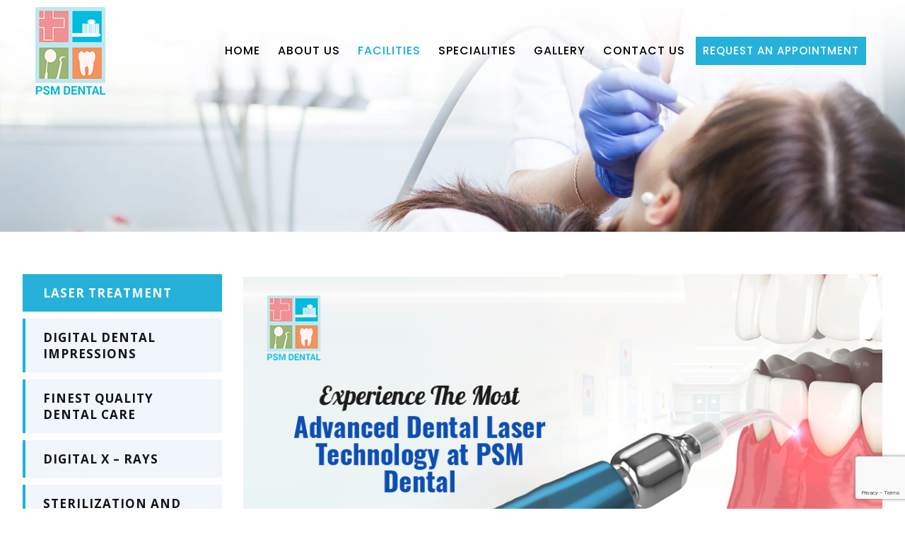

--- FILE ---
content_type: text/html; charset=UTF-8
request_url: https://www.psmdental.com/facilities/
body_size: 11241
content:
<!doctype html>
<html lang="en-US">
<head>
	<meta charset="UTF-8">
	<meta name="viewport" content="width=device-width, initial-scale=1">
	<link rel="profile" href="https://gmpg.org/xfn/11">

	<link rel="apple-touch-icon" sizes="180x180" href="https://www.psmdental.com/wp-content/themes/wpewoke/images/fav/apple-touch-icon.png">
	<link rel="icon" type="image/png" sizes="32x32" href="https://www.psmdental.com/wp-content/themes/wpewoke/images/fav/favicon-32x32.png">
	<link rel="icon" type="image/png" sizes="16x16" href="https://www.psmdental.com/wp-content/themes/wpewoke/images/fav/favicon-16x16.png">
	<link rel="manifest" href="https://www.psmdental.com/wp-content/themes/wpewoke/images/fav/site.webmanifest">
	<link rel="mask-icon" href="https://www.psmdental.com/wp-content/themes/wpewoke/images/fav/safari-pinned-tab.svg" color="#5bbad5">
	<meta name="msapplication-TileColor" content="#da532c">
	<meta name="theme-color" content="#ffffff">

	<meta name='robots' content='index, follow, max-image-preview:large, max-snippet:-1, max-video-preview:-1' />
	<style>img:is([sizes="auto" i], [sizes^="auto," i]) { contain-intrinsic-size: 3000px 1500px }</style>
	
	<!-- This site is optimized with the Yoast SEO plugin v26.5 - https://yoast.com/wordpress/plugins/seo/ -->
	<title>Facilities and Technologies | PSM Dental Clinic</title>
	<meta name="description" content="We are using the latest technologies like digital X-rays, sterilization procedures to provide the best quality services to our customers." />
	<link rel="canonical" href="https://www.psmdental.com/facilities/" />
	<meta property="og:locale" content="en_US" />
	<meta property="og:type" content="article" />
	<meta property="og:title" content="Facilities and Technologies | PSM Dental Clinic" />
	<meta property="og:description" content="We are using the latest technologies like digital X-rays, sterilization procedures to provide the best quality services to our customers." />
	<meta property="og:url" content="https://www.psmdental.com/facilities/" />
	<meta property="og:site_name" content="PSM Dental" />
	<meta property="article:modified_time" content="2021-02-25T10:19:50+00:00" />
	<meta property="og:image" content="https://www.psmdental.com/wp-content/uploads/2020/02/facilities-banner.jpg" />
	<meta property="og:image:width" content="1600" />
	<meta property="og:image:height" content="410" />
	<meta property="og:image:type" content="image/jpeg" />
	<meta name="twitter:card" content="summary_large_image" />
	<script type="application/ld+json" class="yoast-schema-graph">{"@context":"https://schema.org","@graph":[{"@type":"WebPage","@id":"https://www.psmdental.com/facilities/","url":"https://www.psmdental.com/facilities/","name":"Facilities and Technologies | PSM Dental Clinic","isPartOf":{"@id":"https://www.psmdental.com/#website"},"primaryImageOfPage":{"@id":"https://www.psmdental.com/facilities/#primaryimage"},"image":{"@id":"https://www.psmdental.com/facilities/#primaryimage"},"thumbnailUrl":"https://www.psmdental.com/wp-content/uploads/2020/02/facilities-banner.jpg","datePublished":"2020-02-07T06:50:37+00:00","dateModified":"2021-02-25T10:19:50+00:00","description":"We are using the latest technologies like digital X-rays, sterilization procedures to provide the best quality services to our customers.","breadcrumb":{"@id":"https://www.psmdental.com/facilities/#breadcrumb"},"inLanguage":"en-US","potentialAction":[{"@type":"ReadAction","target":["https://www.psmdental.com/facilities/"]}]},{"@type":"ImageObject","inLanguage":"en-US","@id":"https://www.psmdental.com/facilities/#primaryimage","url":"https://www.psmdental.com/wp-content/uploads/2020/02/facilities-banner.jpg","contentUrl":"https://www.psmdental.com/wp-content/uploads/2020/02/facilities-banner.jpg","width":1600,"height":410},{"@type":"BreadcrumbList","@id":"https://www.psmdental.com/facilities/#breadcrumb","itemListElement":[{"@type":"ListItem","position":1,"name":"Home","item":"https://www.psmdental.com/"},{"@type":"ListItem","position":2,"name":"Facilities"}]},{"@type":"WebSite","@id":"https://www.psmdental.com/#website","url":"https://www.psmdental.com/","name":"PSM Dental","description":"","potentialAction":[{"@type":"SearchAction","target":{"@type":"EntryPoint","urlTemplate":"https://www.psmdental.com/?s={search_term_string}"},"query-input":{"@type":"PropertyValueSpecification","valueRequired":true,"valueName":"search_term_string"}}],"inLanguage":"en-US"}]}</script>
	<!-- / Yoast SEO plugin. -->


<link rel="alternate" type="application/rss+xml" title="PSM Dental &raquo; Feed" href="https://www.psmdental.com/feed/" />
<link rel="alternate" type="application/rss+xml" title="PSM Dental &raquo; Comments Feed" href="https://www.psmdental.com/comments/feed/" />
<script type="text/javascript">
/* <![CDATA[ */
window._wpemojiSettings = {"baseUrl":"https:\/\/s.w.org\/images\/core\/emoji\/16.0.1\/72x72\/","ext":".png","svgUrl":"https:\/\/s.w.org\/images\/core\/emoji\/16.0.1\/svg\/","svgExt":".svg","source":{"concatemoji":"https:\/\/www.psmdental.com\/wp-includes\/js\/wp-emoji-release.min.js?ver=6.8.3"}};
/*! This file is auto-generated */
!function(s,n){var o,i,e;function c(e){try{var t={supportTests:e,timestamp:(new Date).valueOf()};sessionStorage.setItem(o,JSON.stringify(t))}catch(e){}}function p(e,t,n){e.clearRect(0,0,e.canvas.width,e.canvas.height),e.fillText(t,0,0);var t=new Uint32Array(e.getImageData(0,0,e.canvas.width,e.canvas.height).data),a=(e.clearRect(0,0,e.canvas.width,e.canvas.height),e.fillText(n,0,0),new Uint32Array(e.getImageData(0,0,e.canvas.width,e.canvas.height).data));return t.every(function(e,t){return e===a[t]})}function u(e,t){e.clearRect(0,0,e.canvas.width,e.canvas.height),e.fillText(t,0,0);for(var n=e.getImageData(16,16,1,1),a=0;a<n.data.length;a++)if(0!==n.data[a])return!1;return!0}function f(e,t,n,a){switch(t){case"flag":return n(e,"\ud83c\udff3\ufe0f\u200d\u26a7\ufe0f","\ud83c\udff3\ufe0f\u200b\u26a7\ufe0f")?!1:!n(e,"\ud83c\udde8\ud83c\uddf6","\ud83c\udde8\u200b\ud83c\uddf6")&&!n(e,"\ud83c\udff4\udb40\udc67\udb40\udc62\udb40\udc65\udb40\udc6e\udb40\udc67\udb40\udc7f","\ud83c\udff4\u200b\udb40\udc67\u200b\udb40\udc62\u200b\udb40\udc65\u200b\udb40\udc6e\u200b\udb40\udc67\u200b\udb40\udc7f");case"emoji":return!a(e,"\ud83e\udedf")}return!1}function g(e,t,n,a){var r="undefined"!=typeof WorkerGlobalScope&&self instanceof WorkerGlobalScope?new OffscreenCanvas(300,150):s.createElement("canvas"),o=r.getContext("2d",{willReadFrequently:!0}),i=(o.textBaseline="top",o.font="600 32px Arial",{});return e.forEach(function(e){i[e]=t(o,e,n,a)}),i}function t(e){var t=s.createElement("script");t.src=e,t.defer=!0,s.head.appendChild(t)}"undefined"!=typeof Promise&&(o="wpEmojiSettingsSupports",i=["flag","emoji"],n.supports={everything:!0,everythingExceptFlag:!0},e=new Promise(function(e){s.addEventListener("DOMContentLoaded",e,{once:!0})}),new Promise(function(t){var n=function(){try{var e=JSON.parse(sessionStorage.getItem(o));if("object"==typeof e&&"number"==typeof e.timestamp&&(new Date).valueOf()<e.timestamp+604800&&"object"==typeof e.supportTests)return e.supportTests}catch(e){}return null}();if(!n){if("undefined"!=typeof Worker&&"undefined"!=typeof OffscreenCanvas&&"undefined"!=typeof URL&&URL.createObjectURL&&"undefined"!=typeof Blob)try{var e="postMessage("+g.toString()+"("+[JSON.stringify(i),f.toString(),p.toString(),u.toString()].join(",")+"));",a=new Blob([e],{type:"text/javascript"}),r=new Worker(URL.createObjectURL(a),{name:"wpTestEmojiSupports"});return void(r.onmessage=function(e){c(n=e.data),r.terminate(),t(n)})}catch(e){}c(n=g(i,f,p,u))}t(n)}).then(function(e){for(var t in e)n.supports[t]=e[t],n.supports.everything=n.supports.everything&&n.supports[t],"flag"!==t&&(n.supports.everythingExceptFlag=n.supports.everythingExceptFlag&&n.supports[t]);n.supports.everythingExceptFlag=n.supports.everythingExceptFlag&&!n.supports.flag,n.DOMReady=!1,n.readyCallback=function(){n.DOMReady=!0}}).then(function(){return e}).then(function(){var e;n.supports.everything||(n.readyCallback(),(e=n.source||{}).concatemoji?t(e.concatemoji):e.wpemoji&&e.twemoji&&(t(e.twemoji),t(e.wpemoji)))}))}((window,document),window._wpemojiSettings);
/* ]]> */
</script>
<style id='wp-emoji-styles-inline-css' type='text/css'>

	img.wp-smiley, img.emoji {
		display: inline !important;
		border: none !important;
		box-shadow: none !important;
		height: 1em !important;
		width: 1em !important;
		margin: 0 0.07em !important;
		vertical-align: -0.1em !important;
		background: none !important;
		padding: 0 !important;
	}
</style>
<link rel='stylesheet' id='wp-block-library-css' href='https://www.psmdental.com/wp-includes/css/dist/block-library/style.min.css?ver=6.8.3' type='text/css' media='all' />
<style id='classic-theme-styles-inline-css' type='text/css'>
/*! This file is auto-generated */
.wp-block-button__link{color:#fff;background-color:#32373c;border-radius:9999px;box-shadow:none;text-decoration:none;padding:calc(.667em + 2px) calc(1.333em + 2px);font-size:1.125em}.wp-block-file__button{background:#32373c;color:#fff;text-decoration:none}
</style>
<style id='global-styles-inline-css' type='text/css'>
:root{--wp--preset--aspect-ratio--square: 1;--wp--preset--aspect-ratio--4-3: 4/3;--wp--preset--aspect-ratio--3-4: 3/4;--wp--preset--aspect-ratio--3-2: 3/2;--wp--preset--aspect-ratio--2-3: 2/3;--wp--preset--aspect-ratio--16-9: 16/9;--wp--preset--aspect-ratio--9-16: 9/16;--wp--preset--color--black: #000000;--wp--preset--color--cyan-bluish-gray: #abb8c3;--wp--preset--color--white: #ffffff;--wp--preset--color--pale-pink: #f78da7;--wp--preset--color--vivid-red: #cf2e2e;--wp--preset--color--luminous-vivid-orange: #ff6900;--wp--preset--color--luminous-vivid-amber: #fcb900;--wp--preset--color--light-green-cyan: #7bdcb5;--wp--preset--color--vivid-green-cyan: #00d084;--wp--preset--color--pale-cyan-blue: #8ed1fc;--wp--preset--color--vivid-cyan-blue: #0693e3;--wp--preset--color--vivid-purple: #9b51e0;--wp--preset--gradient--vivid-cyan-blue-to-vivid-purple: linear-gradient(135deg,rgba(6,147,227,1) 0%,rgb(155,81,224) 100%);--wp--preset--gradient--light-green-cyan-to-vivid-green-cyan: linear-gradient(135deg,rgb(122,220,180) 0%,rgb(0,208,130) 100%);--wp--preset--gradient--luminous-vivid-amber-to-luminous-vivid-orange: linear-gradient(135deg,rgba(252,185,0,1) 0%,rgba(255,105,0,1) 100%);--wp--preset--gradient--luminous-vivid-orange-to-vivid-red: linear-gradient(135deg,rgba(255,105,0,1) 0%,rgb(207,46,46) 100%);--wp--preset--gradient--very-light-gray-to-cyan-bluish-gray: linear-gradient(135deg,rgb(238,238,238) 0%,rgb(169,184,195) 100%);--wp--preset--gradient--cool-to-warm-spectrum: linear-gradient(135deg,rgb(74,234,220) 0%,rgb(151,120,209) 20%,rgb(207,42,186) 40%,rgb(238,44,130) 60%,rgb(251,105,98) 80%,rgb(254,248,76) 100%);--wp--preset--gradient--blush-light-purple: linear-gradient(135deg,rgb(255,206,236) 0%,rgb(152,150,240) 100%);--wp--preset--gradient--blush-bordeaux: linear-gradient(135deg,rgb(254,205,165) 0%,rgb(254,45,45) 50%,rgb(107,0,62) 100%);--wp--preset--gradient--luminous-dusk: linear-gradient(135deg,rgb(255,203,112) 0%,rgb(199,81,192) 50%,rgb(65,88,208) 100%);--wp--preset--gradient--pale-ocean: linear-gradient(135deg,rgb(255,245,203) 0%,rgb(182,227,212) 50%,rgb(51,167,181) 100%);--wp--preset--gradient--electric-grass: linear-gradient(135deg,rgb(202,248,128) 0%,rgb(113,206,126) 100%);--wp--preset--gradient--midnight: linear-gradient(135deg,rgb(2,3,129) 0%,rgb(40,116,252) 100%);--wp--preset--font-size--small: 13px;--wp--preset--font-size--medium: 20px;--wp--preset--font-size--large: 36px;--wp--preset--font-size--x-large: 42px;--wp--preset--spacing--20: 0.44rem;--wp--preset--spacing--30: 0.67rem;--wp--preset--spacing--40: 1rem;--wp--preset--spacing--50: 1.5rem;--wp--preset--spacing--60: 2.25rem;--wp--preset--spacing--70: 3.38rem;--wp--preset--spacing--80: 5.06rem;--wp--preset--shadow--natural: 6px 6px 9px rgba(0, 0, 0, 0.2);--wp--preset--shadow--deep: 12px 12px 50px rgba(0, 0, 0, 0.4);--wp--preset--shadow--sharp: 6px 6px 0px rgba(0, 0, 0, 0.2);--wp--preset--shadow--outlined: 6px 6px 0px -3px rgba(255, 255, 255, 1), 6px 6px rgba(0, 0, 0, 1);--wp--preset--shadow--crisp: 6px 6px 0px rgba(0, 0, 0, 1);}:where(.is-layout-flex){gap: 0.5em;}:where(.is-layout-grid){gap: 0.5em;}body .is-layout-flex{display: flex;}.is-layout-flex{flex-wrap: wrap;align-items: center;}.is-layout-flex > :is(*, div){margin: 0;}body .is-layout-grid{display: grid;}.is-layout-grid > :is(*, div){margin: 0;}:where(.wp-block-columns.is-layout-flex){gap: 2em;}:where(.wp-block-columns.is-layout-grid){gap: 2em;}:where(.wp-block-post-template.is-layout-flex){gap: 1.25em;}:where(.wp-block-post-template.is-layout-grid){gap: 1.25em;}.has-black-color{color: var(--wp--preset--color--black) !important;}.has-cyan-bluish-gray-color{color: var(--wp--preset--color--cyan-bluish-gray) !important;}.has-white-color{color: var(--wp--preset--color--white) !important;}.has-pale-pink-color{color: var(--wp--preset--color--pale-pink) !important;}.has-vivid-red-color{color: var(--wp--preset--color--vivid-red) !important;}.has-luminous-vivid-orange-color{color: var(--wp--preset--color--luminous-vivid-orange) !important;}.has-luminous-vivid-amber-color{color: var(--wp--preset--color--luminous-vivid-amber) !important;}.has-light-green-cyan-color{color: var(--wp--preset--color--light-green-cyan) !important;}.has-vivid-green-cyan-color{color: var(--wp--preset--color--vivid-green-cyan) !important;}.has-pale-cyan-blue-color{color: var(--wp--preset--color--pale-cyan-blue) !important;}.has-vivid-cyan-blue-color{color: var(--wp--preset--color--vivid-cyan-blue) !important;}.has-vivid-purple-color{color: var(--wp--preset--color--vivid-purple) !important;}.has-black-background-color{background-color: var(--wp--preset--color--black) !important;}.has-cyan-bluish-gray-background-color{background-color: var(--wp--preset--color--cyan-bluish-gray) !important;}.has-white-background-color{background-color: var(--wp--preset--color--white) !important;}.has-pale-pink-background-color{background-color: var(--wp--preset--color--pale-pink) !important;}.has-vivid-red-background-color{background-color: var(--wp--preset--color--vivid-red) !important;}.has-luminous-vivid-orange-background-color{background-color: var(--wp--preset--color--luminous-vivid-orange) !important;}.has-luminous-vivid-amber-background-color{background-color: var(--wp--preset--color--luminous-vivid-amber) !important;}.has-light-green-cyan-background-color{background-color: var(--wp--preset--color--light-green-cyan) !important;}.has-vivid-green-cyan-background-color{background-color: var(--wp--preset--color--vivid-green-cyan) !important;}.has-pale-cyan-blue-background-color{background-color: var(--wp--preset--color--pale-cyan-blue) !important;}.has-vivid-cyan-blue-background-color{background-color: var(--wp--preset--color--vivid-cyan-blue) !important;}.has-vivid-purple-background-color{background-color: var(--wp--preset--color--vivid-purple) !important;}.has-black-border-color{border-color: var(--wp--preset--color--black) !important;}.has-cyan-bluish-gray-border-color{border-color: var(--wp--preset--color--cyan-bluish-gray) !important;}.has-white-border-color{border-color: var(--wp--preset--color--white) !important;}.has-pale-pink-border-color{border-color: var(--wp--preset--color--pale-pink) !important;}.has-vivid-red-border-color{border-color: var(--wp--preset--color--vivid-red) !important;}.has-luminous-vivid-orange-border-color{border-color: var(--wp--preset--color--luminous-vivid-orange) !important;}.has-luminous-vivid-amber-border-color{border-color: var(--wp--preset--color--luminous-vivid-amber) !important;}.has-light-green-cyan-border-color{border-color: var(--wp--preset--color--light-green-cyan) !important;}.has-vivid-green-cyan-border-color{border-color: var(--wp--preset--color--vivid-green-cyan) !important;}.has-pale-cyan-blue-border-color{border-color: var(--wp--preset--color--pale-cyan-blue) !important;}.has-vivid-cyan-blue-border-color{border-color: var(--wp--preset--color--vivid-cyan-blue) !important;}.has-vivid-purple-border-color{border-color: var(--wp--preset--color--vivid-purple) !important;}.has-vivid-cyan-blue-to-vivid-purple-gradient-background{background: var(--wp--preset--gradient--vivid-cyan-blue-to-vivid-purple) !important;}.has-light-green-cyan-to-vivid-green-cyan-gradient-background{background: var(--wp--preset--gradient--light-green-cyan-to-vivid-green-cyan) !important;}.has-luminous-vivid-amber-to-luminous-vivid-orange-gradient-background{background: var(--wp--preset--gradient--luminous-vivid-amber-to-luminous-vivid-orange) !important;}.has-luminous-vivid-orange-to-vivid-red-gradient-background{background: var(--wp--preset--gradient--luminous-vivid-orange-to-vivid-red) !important;}.has-very-light-gray-to-cyan-bluish-gray-gradient-background{background: var(--wp--preset--gradient--very-light-gray-to-cyan-bluish-gray) !important;}.has-cool-to-warm-spectrum-gradient-background{background: var(--wp--preset--gradient--cool-to-warm-spectrum) !important;}.has-blush-light-purple-gradient-background{background: var(--wp--preset--gradient--blush-light-purple) !important;}.has-blush-bordeaux-gradient-background{background: var(--wp--preset--gradient--blush-bordeaux) !important;}.has-luminous-dusk-gradient-background{background: var(--wp--preset--gradient--luminous-dusk) !important;}.has-pale-ocean-gradient-background{background: var(--wp--preset--gradient--pale-ocean) !important;}.has-electric-grass-gradient-background{background: var(--wp--preset--gradient--electric-grass) !important;}.has-midnight-gradient-background{background: var(--wp--preset--gradient--midnight) !important;}.has-small-font-size{font-size: var(--wp--preset--font-size--small) !important;}.has-medium-font-size{font-size: var(--wp--preset--font-size--medium) !important;}.has-large-font-size{font-size: var(--wp--preset--font-size--large) !important;}.has-x-large-font-size{font-size: var(--wp--preset--font-size--x-large) !important;}
:where(.wp-block-post-template.is-layout-flex){gap: 1.25em;}:where(.wp-block-post-template.is-layout-grid){gap: 1.25em;}
:where(.wp-block-columns.is-layout-flex){gap: 2em;}:where(.wp-block-columns.is-layout-grid){gap: 2em;}
:root :where(.wp-block-pullquote){font-size: 1.5em;line-height: 1.6;}
</style>
<link rel='stylesheet' id='contact-form-7-css' href='https://www.psmdental.com/wp-content/plugins/contact-form-7/includes/css/styles.css?ver=6.1.4' type='text/css' media='all' />
<link rel='stylesheet' id='megamenu-css' href='https://www.psmdental.com/wp-content/uploads/maxmegamenu/style.css?ver=9671ac' type='text/css' media='all' />
<link rel='stylesheet' id='dashicons-css' href='https://www.psmdental.com/wp-includes/css/dashicons.min.css?ver=6.8.3' type='text/css' media='all' />
<link rel='stylesheet' id='main-styles-css' href='https://www.psmdental.com/wp-content/themes/wpewoke/css/main-styles-v4.css?ver=6.8.3' type='text/css' media='all' />
<link rel='stylesheet' id='fontawesome5-css-css' href='https://www.psmdental.com/wp-content/themes/wpewoke/assets/fontawesome4/css/font-awesome.min.css?ver=6.8.3' type='text/css' media='all' />
<link rel='stylesheet' id='owl-carousel-css-css' href='https://www.psmdental.com/wp-content/themes/wpewoke/assets/owl-carousel/assets/owl.carousel.min.css?ver=6.8.3' type='text/css' media='all' />
<link rel='stylesheet' id='owl-theme-css-css' href='https://www.psmdental.com/wp-content/themes/wpewoke/assets/owl-carousel/assets/owl.theme.default.min.css?ver=6.8.3' type='text/css' media='all' />
<link rel='stylesheet' id='smartmenu-css-css' href='https://www.psmdental.com/wp-content/themes/wpewoke/assets/smartmenu/css/sm-core-css.css?ver=6.8.3' type='text/css' media='all' />
<link rel='stylesheet' id='smartmenu-simple-css-css' href='https://www.psmdental.com/wp-content/themes/wpewoke/assets/smartmenu/css/sm-simple/sm-simple.css?ver=6.8.3' type='text/css' media='all' />
<link rel='stylesheet' id='style-css-css' href='https://www.psmdental.com/wp-content/themes/wpewoke/stylesheets/style.css?ver=6.8.3' type='text/css' media='all' />
<script type="text/javascript" src="https://www.psmdental.com/wp-includes/js/jquery/jquery.min.js?ver=3.7.1" id="jquery-core-js"></script>
<script type="text/javascript" src="https://www.psmdental.com/wp-includes/js/jquery/jquery-migrate.min.js?ver=3.4.1" id="jquery-migrate-js"></script>
<link rel="https://api.w.org/" href="https://www.psmdental.com/wp-json/" /><link rel="alternate" title="JSON" type="application/json" href="https://www.psmdental.com/wp-json/wp/v2/pages/130" /><link rel="EditURI" type="application/rsd+xml" title="RSD" href="https://www.psmdental.com/xmlrpc.php?rsd" />
<meta name="generator" content="WordPress 6.8.3" />
<link rel='shortlink' href='https://www.psmdental.com/?p=130' />
<link rel="alternate" title="oEmbed (JSON)" type="application/json+oembed" href="https://www.psmdental.com/wp-json/oembed/1.0/embed?url=https%3A%2F%2Fwww.psmdental.com%2Ffacilities%2F" />
<link rel="alternate" title="oEmbed (XML)" type="text/xml+oembed" href="https://www.psmdental.com/wp-json/oembed/1.0/embed?url=https%3A%2F%2Fwww.psmdental.com%2Ffacilities%2F&#038;format=xml" />
<style type="text/css">.recentcomments a{display:inline !important;padding:0 !important;margin:0 !important;}</style><style type="text/css">/** Mega Menu CSS: fs **/</style>
<!-- Google tag (gtag.js) updated on 10-01-2025, code given eldho,upadted by Tony -->
<script async src="https://www.googletagmanager.com/gtag/js?id=G-EK05L4MLZD">
</script>
<script>
  window.dataLayer = window.dataLayer || [];
  function gtag(){dataLayer.push(arguments);}
  gtag('js', new Date());

  gtag('config', 'G-EK05L4MLZD');
</script>
</head>

<body class="wp-singular page-template page-template-page-facilities page-template-page-facilities-php page page-id-130 wp-theme-wpewoke mega-menu-menu-1">

<header class="header">
	<div class="header-wrapper">
		<div class="display-table">
			<div class="table-row">
				<div class="table-cell left-cell">
					<div class="logo-wrapper">
					   <a href="https://www.psmdental.com">
					   					   					   <img src="https://www.psmdental.com/wp-content/uploads/2020/01/logo.png" alt="logo">
					   					   </a>
					</div>
				</div>
				<div class="table-cell right-cell">
					<div class="menu-wrap">
					  <div id="mega-menu-wrap-menu-1" class="mega-menu-wrap"><div class="mega-menu-toggle"><div class="mega-toggle-blocks-left"></div><div class="mega-toggle-blocks-center"></div><div class="mega-toggle-blocks-right"><div class='mega-toggle-block mega-menu-toggle-block mega-toggle-block-1' id='mega-toggle-block-1' tabindex='0'><span class='mega-toggle-label' role='button' aria-expanded='false'><span class='mega-toggle-label-closed'>MENU</span><span class='mega-toggle-label-open'>MENU</span></span></div></div></div><ul id="mega-menu-menu-1" class="mega-menu max-mega-menu mega-menu-horizontal mega-no-js" data-event="hover_intent" data-effect="fade_up" data-effect-speed="200" data-effect-mobile="disabled" data-effect-speed-mobile="0" data-mobile-force-width="false" data-second-click="go" data-document-click="collapse" data-vertical-behaviour="standard" data-breakpoint="600" data-unbind="true" data-mobile-state="collapse_all" data-mobile-direction="vertical" data-hover-intent-timeout="300" data-hover-intent-interval="100"><li class="mega-menu-item mega-menu-item-type-post_type mega-menu-item-object-page mega-menu-item-home mega-align-bottom-left mega-menu-flyout mega-menu-item-17" id="mega-menu-item-17"><a class="mega-menu-link" href="https://www.psmdental.com/" tabindex="0">Home</a></li><li class="mega-menu-item mega-menu-item-type-post_type mega-menu-item-object-page mega-align-bottom-left mega-menu-flyout mega-menu-item-18" id="mega-menu-item-18"><a class="mega-menu-link" href="https://www.psmdental.com/about-us/" tabindex="0">About Us</a></li><li class="mega-menu-item mega-menu-item-type-post_type mega-menu-item-object-page mega-current-menu-item mega-page_item mega-page-item-130 mega-current_page_item mega-align-bottom-left mega-menu-flyout mega-menu-item-135" id="mega-menu-item-135"><a class="mega-menu-link" href="https://www.psmdental.com/facilities/" aria-current="page" tabindex="0">Facilities</a></li><li class="mega-menu-item mega-menu-item-type-post_type mega-menu-item-object-page mega-align-bottom-left mega-menu-flyout mega-menu-item-134" id="mega-menu-item-134"><a class="mega-menu-link" href="https://www.psmdental.com/specialities/" tabindex="0">Specialities</a></li><li class="mega-menu-item mega-menu-item-type-post_type mega-menu-item-object-page mega-align-bottom-left mega-menu-flyout mega-menu-item-24" id="mega-menu-item-24"><a class="mega-menu-link" href="https://www.psmdental.com/gallery/" tabindex="0">Gallery</a></li><li class="mega-menu-item mega-menu-item-type-post_type mega-menu-item-object-page mega-align-bottom-left mega-menu-flyout mega-menu-item-19" id="mega-menu-item-19"><a class="mega-menu-link" href="https://www.psmdental.com/contact-us/" tabindex="0">Contact Us</a></li><li class="mega-book-appointnment mega-menu-item mega-menu-item-type-post_type mega-menu-item-object-page mega-align-bottom-left mega-menu-flyout mega-menu-item-28 book-appointnment" id="mega-menu-item-28"><a class="mega-menu-link" href="https://www.psmdental.com/request-an-appointment/" tabindex="0">Request an  Appointment</a></li></ul></div>					</div>
				</div>
			</div>
		</div>
	</div>
	<div class="hamberger-menu-wrap">
		<div class="hamburger hamburger-icon" id="head-hamburger-icon">
            <span class="line"></span>
            <span class="line"></span>
            <span class="line"></span>
        </div>
	</div>
</header>


<div id="mySidenav" class="sidenav">
	<div class="menu-title">
		Menu
		<div class="closebtn-wrap">
			<span class="close-btn menu-close">&times;</span>
			<!-- <div class="hamberger-menu-wrapper">
			   <div class="hamberger-menu-wrap">
			      <div class="hamburger" id="hamburger-icon" >
			         <span class="line"></span>
			         <span class="line"></span>
			         <span class="line"></span>
			      </div>
			   </div>
			</div> -->
		</div>
	</div>
  	<ul id="mobile-menu" class="sm sm-vertical sm-simple"><li id="menu-item-17" class="menu-item menu-item-type-post_type menu-item-object-page menu-item-home menu-item-17"><a href="https://www.psmdental.com/">Home</a></li>
<li id="menu-item-18" class="menu-item menu-item-type-post_type menu-item-object-page menu-item-18"><a href="https://www.psmdental.com/about-us/">About Us</a></li>
<li id="menu-item-135" class="menu-item menu-item-type-post_type menu-item-object-page current-menu-item page_item page-item-130 current_page_item menu-item-135"><a href="https://www.psmdental.com/facilities/" aria-current="page">Facilities</a></li>
<li id="menu-item-134" class="menu-item menu-item-type-post_type menu-item-object-page menu-item-134"><a href="https://www.psmdental.com/specialities/">Specialities</a></li>
<li id="menu-item-24" class="menu-item menu-item-type-post_type menu-item-object-page menu-item-24"><a href="https://www.psmdental.com/gallery/">Gallery</a></li>
<li id="menu-item-19" class="menu-item menu-item-type-post_type menu-item-object-page menu-item-19"><a href="https://www.psmdental.com/contact-us/">Contact Us</a></li>
<li id="menu-item-28" class="book-appointnment menu-item menu-item-type-post_type menu-item-object-page menu-item-28"><a href="https://www.psmdental.com/request-an-appointment/">Request an  Appointment</a></li>
</ul></div>





<section class="margin-top inner-page-banner" style="background-image: url('https://www.psmdental.com/wp-content/uploads/2020/02/facilities-banner-1600x410.jpg');">
    <img src="https://www.psmdental.com/wp-content/uploads/2020/02/facilities-banner-1600x410.jpg" alt="facilities-banner">
</section>



<div class="facilities-block block-padding-top block-padding-bottom facility-speciality-page-block">
	<div class="container the-container">
		<div class="mobile-title display-mobile text-center">
			<h1>FACILITIES</h1>
		</div>
		<div class="row">
			<div class="col-md-4 col-lg-3">
								<div class="facility-col">

					<div class="hamburger-wrapper">
						<div class="hamburger hamburger-icon" id="sidemenu-hamburger-icon">
				            <span class="line"></span>
				            <span class="line"></span>
				            <span class="line"></span>
				        </div>
					</div>
					
					<div class="facilities-links">
																		<a href="https://www.psmdental.com/treatment-facilities/laser-treatment/" class="active" >
														<img width="345" height="225" src="https://www.psmdental.com/wp-content/uploads/2021/10/psm-345x225.png" class="attachment-image-345-by-225 size-image-345-by-225 wp-post-image" alt="" decoding="async" loading="lazy" />														<span class="title">Laser Treatment</span>
						</a>
																		<a href="https://www.psmdental.com/treatment-facilities/digital-dental-impressions/"  >
														<img width="345" height="225" src="https://www.psmdental.com/wp-content/uploads/2021/07/Psm_banner1-345x225.png" class="attachment-image-345-by-225 size-image-345-by-225 wp-post-image" alt="" decoding="async" loading="lazy" />														<span class="title">Digital Dental Impressions</span>
						</a>
																		<a href="https://www.psmdental.com/treatment-facilities/finest-quality-dental-care/"  >
														<img width="345" height="225" src="https://www.psmdental.com/wp-content/uploads/2020/03/finest-quality2-345x225.jpg" class="attachment-image-345-by-225 size-image-345-by-225 wp-post-image" alt="" decoding="async" loading="lazy" />														<span class="title">Finest Quality Dental Care</span>
						</a>
																		<a href="https://www.psmdental.com/treatment-facilities/digital-x-rays/"  >
														<img width="345" height="225" src="https://www.psmdental.com/wp-content/uploads/2020/02/digital-xray3-345x225.jpg" class="attachment-image-345-by-225 size-image-345-by-225 wp-post-image" alt="" decoding="async" loading="lazy" />														<span class="title">Digital X &#8211; RAYS</span>
						</a>
																		<a href="https://www.psmdental.com/treatment-facilities/sterilization-and-materials/"  >
														<img width="345" height="225" src="https://www.psmdental.com/wp-content/uploads/2020/02/materials-345x225.png" class="attachment-image-345-by-225 size-image-345-by-225 wp-post-image" alt="" decoding="async" loading="lazy" />														<span class="title">Sterilization and Materials</span>
						</a>
																	</div>
				</div>
							</div>
			<div class="col-md-8 col-lg-9">
				<div class="facility-col">
					<div class="facility-details">

												<div class="image">
							<img width="965" height="470" src="https://www.psmdental.com/wp-content/uploads/2021/10/psm.png" class="attachment-full size-full wp-post-image" alt="" decoding="async" loading="lazy" srcset="https://www.psmdental.com/wp-content/uploads/2021/10/psm.png 965w, https://www.psmdental.com/wp-content/uploads/2021/10/psm-300x146.png 300w, https://www.psmdental.com/wp-content/uploads/2021/10/psm-768x374.png 768w" sizes="auto, (max-width: 965px) 100vw, 965px" />						</div>
						
						<div class="content page-content">
							<h1>Laser Treatment</h1>
							<p>The practice is equipped with latest Laser equipment for a wide range of applications. The most<br />
common applications of Dental Laser at the clinic are:<br />
1. Removal of dental caries.<br />
2. Periodontal pocket treatment.<br />
3. Crown lengthening procedures.<br />
4. Root canal sterilizations.<br />
5. Gingivectomy<br />
6. Oral surgery</p>
<p>The concept of using laser therapy in the treatment of gums</p>
<p><img fetchpriority="high" decoding="async" class="size-full wp-image-308" src="http://www.psmdental.com/wp-content/uploads/2021/10/Laser-1.jpg" alt="" width="612" height="459" srcset="https://www.psmdental.com/wp-content/uploads/2021/10/Laser-1.jpg 612w, https://www.psmdental.com/wp-content/uploads/2021/10/Laser-1-300x225.jpg 300w" sizes="(max-width: 612px) 100vw, 612px" /></p>
<p><img decoding="async" class="alignnone size-full wp-image-309" src="http://www.psmdental.com/wp-content/uploads/2021/10/Laser-2.jpg" alt="" width="662" height="437" srcset="https://www.psmdental.com/wp-content/uploads/2021/10/Laser-2.jpg 662w, https://www.psmdental.com/wp-content/uploads/2021/10/Laser-2-300x198.jpg 300w" sizes="(max-width: 662px) 100vw, 662px" /></p>
<p><img decoding="async" class="alignnone size-full wp-image-310" src="http://www.psmdental.com/wp-content/uploads/2021/10/Laser-3.png" alt="" width="646" height="555" srcset="https://www.psmdental.com/wp-content/uploads/2021/10/Laser-3.png 646w, https://www.psmdental.com/wp-content/uploads/2021/10/Laser-3-300x258.png 300w" sizes="(max-width: 646px) 100vw, 646px" /></p>
						</div>

					</div>
				</div>
			</div>
		</div>
	</div>
</div>




<footer class="footer">
	<div class="block-padding-top block-padding-bottom">
		<div class="container the-container">
			<div class="row">
				<div class="col-sm-12 col-md-4 col-lg-3">
					<div class="footer-col">
						<div class="footer-col-head">
							<h5>LOCATE US</h5>
						</div>
						<div class="footer-col-body locate-us">

							
																												<div class="location-details">
								<div class="display-table">
									<div class="table-row">
										<div class="table-cell left-cell">
											<div class="footer-icon">
												<i class="icon-footer-location"></i>
											</div>
										</div>
										<div class="table-cell right-cell">
																						<p><a href="https://www.google.com/maps/place/PSM+Dental/@-4.6228088,55.4472499,17z/data=!3m1!4b1!4m5!3m4!1s0x22e029aa550a33c9:0x2069bc22de3fd5ef!8m2!3d-4.6228142!4d55.4494386" target="_blank">Revolution Avenue Victoria, Seychelles</a></p>
																					</div>
									</div>
								</div>
							</div>
																					<div class="location-details">
								<div class="display-table">
									<div class="table-row">
										<div class="table-cell left-cell">
											<div class="footer-icon">
												<i class="icon-footer-location"></i>
											</div>
										</div>
										<div class="table-cell right-cell">
																						<p>Grand Anse Praslin</p>
																					</div>
									</div>
								</div>
							</div>
														
							
																					<div class="phone-numbers">

								<div class="display-table">
									<div class="table-row">
										<div class="table-cell left-cell">
											<div class="footer-icon">
												<i class="icon-footer-telephone"></i>
											</div>
										</div>
										<div class="table-cell right-cell">
																						<a href="tel:+2484324344">+248 4 324 344</a>
																					</div>
									</div>
								</div>
								
							</div>
							
																					<div class="email-ids">
								<div class="table-cell left-cell">
									<div class="footer-icon">
										<i class="icon-footer-envelope"></i>
									</div>
								</div>
								<div class="table-cell right-cell">
																		<a href="mailto:go.privatedental@gmail.com">go.privatedental@gmail.com</a>
																	</div>
							</div>
							
																												
							<div class="social-links-wrap">
								
																								<a href="https://www.facebook.com/psmdental/" class="facebook" title="Facebook" target="_blank"> <i class="fa fa-facebook" aria-hidden="true"></i></a>
																								<a href="https://www.instagram.com/psmdental/" class="instagram" title="Instagram" target="_blank"> <i class="fa fa-instagram" aria-hidden="true"></i></a>
																								<a href="https://wa.me/2482716117" class="whatsapp" title="Whatsapp" target="_blank"> <i class="fa fa-whatsapp" aria-hidden="true"></i></a>
															</div>
													</div>
					</div>
				</div>
				<div class="col-sm-12 col-md-5 col-lg-6">
					<div class="row">
						<div class="col-sm-12 col-md-12 col-lg-7">
							<div class="footer-col">
								<div class="footer-col-head">
									<h5>QUICK LINKS</h5>
								</div>
								<div class="footer-col-body">
																											<div class="footer-col-content">
										<ul class="footer-list">
																						<li><a href="https://www.psmdental.com/">Home</a></li>
																						<li><a href="https://www.psmdental.com/about-us/">About Us</a></li>
																						<li><a href="https://www.psmdental.com/facilities/">Facilities</a></li>
																						<li><a href="https://www.psmdental.com/specialities/">Specialities</a></li>
																						<li><a href="https://www.psmdental.com/gallery/">Gallery</a></li>
																						<li><a href="https://www.psmdental.com/contact-us/">Contact Us</a></li>
																						<li><a href="https://www.psmdental.com/request-an-appointment/">Request an  Appointment</a></li>
																					</ul>
									</div>
																	</div>
							</div>
						</div>
						<div class="col-sm-12 col-md-12 col-lg-5">
							<div class="footer-col">
								<div class="footer-col-head">
									<h5>BLOG</h5>
								</div>
																<div class="footer-col-body">
									<div class="footer-blog-posts">
										<div class="row">
																					</div>
									</div>
								</div>
							</div>
						</div>
					</div>
				</div>
				<div class="col-sm-12 col-md-3 col-lg-3">
					<div class="footer-col">
						<div class="footer-col-head">
							<h5>OPENING HOURS</h5>
						</div>
						<div class="footer-col-body">
																					<div class="time-slot-wrap">
																								<div class="time-slot">
																		<div class="title">
										<p>Monday - Friday</p>
									</div>
									
																		<div class="timings">
										<i class="icon-footer-clock"></i> 
										7:30 am										- 3:30 pm									</div>
																	</div>
																								<div class="time-slot">
																		<div class="title">
										<p>Saturday</p>
									</div>
									
																		<div class="timings">
										<i class="icon-footer-clock"></i> 
										7:30 am										- 11:30 pm									</div>
																	</div>
																								<div class="time-slot">
																		<div class="title">
										<p>Sunday - Closed</p>
									</div>
									
																	</div>
															</div>
													</div>
					</div>
				</div>
			</div>
		</div>
	</div>

	<div class="footer-strip">
		<div class="container the-container">
			<div class="copyright">
				<p>&copy; 2025 PSM Dental. All rights reserved.  Powered by <a href="https://www.ewokesoft.com/" target="_blank">eWoke</a></p>
			</div>
		</div>
	</div>
</footer>

<script type="speculationrules">
{"prefetch":[{"source":"document","where":{"and":[{"href_matches":"\/*"},{"not":{"href_matches":["\/wp-*.php","\/wp-admin\/*","\/wp-content\/uploads\/*","\/wp-content\/*","\/wp-content\/plugins\/*","\/wp-content\/themes\/wpewoke\/*","\/*\\?(.+)"]}},{"not":{"selector_matches":"a[rel~=\"nofollow\"]"}},{"not":{"selector_matches":".no-prefetch, .no-prefetch a"}}]},"eagerness":"conservative"}]}
</script>
<script type="text/javascript" src="https://www.psmdental.com/wp-includes/js/dist/hooks.min.js?ver=4d63a3d491d11ffd8ac6" id="wp-hooks-js"></script>
<script type="text/javascript" src="https://www.psmdental.com/wp-includes/js/dist/i18n.min.js?ver=5e580eb46a90c2b997e6" id="wp-i18n-js"></script>
<script type="text/javascript" id="wp-i18n-js-after">
/* <![CDATA[ */
wp.i18n.setLocaleData( { 'text direction\u0004ltr': [ 'ltr' ] } );
/* ]]> */
</script>
<script type="text/javascript" src="https://www.psmdental.com/wp-content/plugins/contact-form-7/includes/swv/js/index.js?ver=6.1.4" id="swv-js"></script>
<script type="text/javascript" id="contact-form-7-js-before">
/* <![CDATA[ */
var wpcf7 = {
    "api": {
        "root": "https:\/\/www.psmdental.com\/wp-json\/",
        "namespace": "contact-form-7\/v1"
    }
};
/* ]]> */
</script>
<script type="text/javascript" src="https://www.psmdental.com/wp-content/plugins/contact-form-7/includes/js/index.js?ver=6.1.4" id="contact-form-7-js"></script>
<script type="text/javascript" src="https://www.psmdental.com/wp-content/themes/wpewoke/js/jquery.min.js?ver=6.8.3" id="jquery-12-js"></script>
<script type="text/javascript" src="https://www.psmdental.com/wp-content/themes/wpewoke/js/main-scripts-v4.js?ver=6.8.3" id="main-scripts-js"></script>
<script type="text/javascript" src="https://www.psmdental.com/wp-content/themes/wpewoke/assets/owl-carousel/owl.carousel.min.js?ver=6.8.3" id="owl-carousel-js-js"></script>
<script type="text/javascript" src="https://www.psmdental.com/wp-content/themes/wpewoke/assets/smartmenu/js/jquery.smartmenus.min.js?ver=6.8.3" id="smartmenu-js-js"></script>
<script type="text/javascript" src="https://www.psmdental.com/wp-content/themes/wpewoke/js/main.js?ver=6.8.3" id="main-js-js"></script>
<script type="text/javascript" src="https://www.google.com/recaptcha/api.js?render=6LduPhIbAAAAABezNwmeShTLQkcrQ3dw8N61wm3J&amp;ver=3.0" id="google-recaptcha-js"></script>
<script type="text/javascript" src="https://www.psmdental.com/wp-includes/js/dist/vendor/wp-polyfill.min.js?ver=3.15.0" id="wp-polyfill-js"></script>
<script type="text/javascript" id="wpcf7-recaptcha-js-before">
/* <![CDATA[ */
var wpcf7_recaptcha = {
    "sitekey": "6LduPhIbAAAAABezNwmeShTLQkcrQ3dw8N61wm3J",
    "actions": {
        "homepage": "homepage",
        "contactform": "contactform"
    }
};
/* ]]> */
</script>
<script type="text/javascript" src="https://www.psmdental.com/wp-content/plugins/contact-form-7/modules/recaptcha/index.js?ver=6.1.4" id="wpcf7-recaptcha-js"></script>
<script type="text/javascript" src="https://www.psmdental.com/wp-includes/js/hoverIntent.min.js?ver=1.10.2" id="hoverIntent-js"></script>
<script type="text/javascript" src="https://www.psmdental.com/wp-content/plugins/megamenu/js/maxmegamenu.js?ver=3.6.2" id="megamenu-js"></script>




</body>
</html>


--- FILE ---
content_type: text/html; charset=utf-8
request_url: https://www.google.com/recaptcha/api2/anchor?ar=1&k=6LduPhIbAAAAABezNwmeShTLQkcrQ3dw8N61wm3J&co=aHR0cHM6Ly93d3cucHNtZGVudGFsLmNvbTo0NDM.&hl=en&v=jdMmXeCQEkPbnFDy9T04NbgJ&size=invisible&anchor-ms=20000&execute-ms=15000&cb=9yl1pwvomjkk
body_size: 46633
content:
<!DOCTYPE HTML><html dir="ltr" lang="en"><head><meta http-equiv="Content-Type" content="text/html; charset=UTF-8">
<meta http-equiv="X-UA-Compatible" content="IE=edge">
<title>reCAPTCHA</title>
<style type="text/css">
/* cyrillic-ext */
@font-face {
  font-family: 'Roboto';
  font-style: normal;
  font-weight: 400;
  font-stretch: 100%;
  src: url(//fonts.gstatic.com/s/roboto/v48/KFO7CnqEu92Fr1ME7kSn66aGLdTylUAMa3GUBHMdazTgWw.woff2) format('woff2');
  unicode-range: U+0460-052F, U+1C80-1C8A, U+20B4, U+2DE0-2DFF, U+A640-A69F, U+FE2E-FE2F;
}
/* cyrillic */
@font-face {
  font-family: 'Roboto';
  font-style: normal;
  font-weight: 400;
  font-stretch: 100%;
  src: url(//fonts.gstatic.com/s/roboto/v48/KFO7CnqEu92Fr1ME7kSn66aGLdTylUAMa3iUBHMdazTgWw.woff2) format('woff2');
  unicode-range: U+0301, U+0400-045F, U+0490-0491, U+04B0-04B1, U+2116;
}
/* greek-ext */
@font-face {
  font-family: 'Roboto';
  font-style: normal;
  font-weight: 400;
  font-stretch: 100%;
  src: url(//fonts.gstatic.com/s/roboto/v48/KFO7CnqEu92Fr1ME7kSn66aGLdTylUAMa3CUBHMdazTgWw.woff2) format('woff2');
  unicode-range: U+1F00-1FFF;
}
/* greek */
@font-face {
  font-family: 'Roboto';
  font-style: normal;
  font-weight: 400;
  font-stretch: 100%;
  src: url(//fonts.gstatic.com/s/roboto/v48/KFO7CnqEu92Fr1ME7kSn66aGLdTylUAMa3-UBHMdazTgWw.woff2) format('woff2');
  unicode-range: U+0370-0377, U+037A-037F, U+0384-038A, U+038C, U+038E-03A1, U+03A3-03FF;
}
/* math */
@font-face {
  font-family: 'Roboto';
  font-style: normal;
  font-weight: 400;
  font-stretch: 100%;
  src: url(//fonts.gstatic.com/s/roboto/v48/KFO7CnqEu92Fr1ME7kSn66aGLdTylUAMawCUBHMdazTgWw.woff2) format('woff2');
  unicode-range: U+0302-0303, U+0305, U+0307-0308, U+0310, U+0312, U+0315, U+031A, U+0326-0327, U+032C, U+032F-0330, U+0332-0333, U+0338, U+033A, U+0346, U+034D, U+0391-03A1, U+03A3-03A9, U+03B1-03C9, U+03D1, U+03D5-03D6, U+03F0-03F1, U+03F4-03F5, U+2016-2017, U+2034-2038, U+203C, U+2040, U+2043, U+2047, U+2050, U+2057, U+205F, U+2070-2071, U+2074-208E, U+2090-209C, U+20D0-20DC, U+20E1, U+20E5-20EF, U+2100-2112, U+2114-2115, U+2117-2121, U+2123-214F, U+2190, U+2192, U+2194-21AE, U+21B0-21E5, U+21F1-21F2, U+21F4-2211, U+2213-2214, U+2216-22FF, U+2308-230B, U+2310, U+2319, U+231C-2321, U+2336-237A, U+237C, U+2395, U+239B-23B7, U+23D0, U+23DC-23E1, U+2474-2475, U+25AF, U+25B3, U+25B7, U+25BD, U+25C1, U+25CA, U+25CC, U+25FB, U+266D-266F, U+27C0-27FF, U+2900-2AFF, U+2B0E-2B11, U+2B30-2B4C, U+2BFE, U+3030, U+FF5B, U+FF5D, U+1D400-1D7FF, U+1EE00-1EEFF;
}
/* symbols */
@font-face {
  font-family: 'Roboto';
  font-style: normal;
  font-weight: 400;
  font-stretch: 100%;
  src: url(//fonts.gstatic.com/s/roboto/v48/KFO7CnqEu92Fr1ME7kSn66aGLdTylUAMaxKUBHMdazTgWw.woff2) format('woff2');
  unicode-range: U+0001-000C, U+000E-001F, U+007F-009F, U+20DD-20E0, U+20E2-20E4, U+2150-218F, U+2190, U+2192, U+2194-2199, U+21AF, U+21E6-21F0, U+21F3, U+2218-2219, U+2299, U+22C4-22C6, U+2300-243F, U+2440-244A, U+2460-24FF, U+25A0-27BF, U+2800-28FF, U+2921-2922, U+2981, U+29BF, U+29EB, U+2B00-2BFF, U+4DC0-4DFF, U+FFF9-FFFB, U+10140-1018E, U+10190-1019C, U+101A0, U+101D0-101FD, U+102E0-102FB, U+10E60-10E7E, U+1D2C0-1D2D3, U+1D2E0-1D37F, U+1F000-1F0FF, U+1F100-1F1AD, U+1F1E6-1F1FF, U+1F30D-1F30F, U+1F315, U+1F31C, U+1F31E, U+1F320-1F32C, U+1F336, U+1F378, U+1F37D, U+1F382, U+1F393-1F39F, U+1F3A7-1F3A8, U+1F3AC-1F3AF, U+1F3C2, U+1F3C4-1F3C6, U+1F3CA-1F3CE, U+1F3D4-1F3E0, U+1F3ED, U+1F3F1-1F3F3, U+1F3F5-1F3F7, U+1F408, U+1F415, U+1F41F, U+1F426, U+1F43F, U+1F441-1F442, U+1F444, U+1F446-1F449, U+1F44C-1F44E, U+1F453, U+1F46A, U+1F47D, U+1F4A3, U+1F4B0, U+1F4B3, U+1F4B9, U+1F4BB, U+1F4BF, U+1F4C8-1F4CB, U+1F4D6, U+1F4DA, U+1F4DF, U+1F4E3-1F4E6, U+1F4EA-1F4ED, U+1F4F7, U+1F4F9-1F4FB, U+1F4FD-1F4FE, U+1F503, U+1F507-1F50B, U+1F50D, U+1F512-1F513, U+1F53E-1F54A, U+1F54F-1F5FA, U+1F610, U+1F650-1F67F, U+1F687, U+1F68D, U+1F691, U+1F694, U+1F698, U+1F6AD, U+1F6B2, U+1F6B9-1F6BA, U+1F6BC, U+1F6C6-1F6CF, U+1F6D3-1F6D7, U+1F6E0-1F6EA, U+1F6F0-1F6F3, U+1F6F7-1F6FC, U+1F700-1F7FF, U+1F800-1F80B, U+1F810-1F847, U+1F850-1F859, U+1F860-1F887, U+1F890-1F8AD, U+1F8B0-1F8BB, U+1F8C0-1F8C1, U+1F900-1F90B, U+1F93B, U+1F946, U+1F984, U+1F996, U+1F9E9, U+1FA00-1FA6F, U+1FA70-1FA7C, U+1FA80-1FA89, U+1FA8F-1FAC6, U+1FACE-1FADC, U+1FADF-1FAE9, U+1FAF0-1FAF8, U+1FB00-1FBFF;
}
/* vietnamese */
@font-face {
  font-family: 'Roboto';
  font-style: normal;
  font-weight: 400;
  font-stretch: 100%;
  src: url(//fonts.gstatic.com/s/roboto/v48/KFO7CnqEu92Fr1ME7kSn66aGLdTylUAMa3OUBHMdazTgWw.woff2) format('woff2');
  unicode-range: U+0102-0103, U+0110-0111, U+0128-0129, U+0168-0169, U+01A0-01A1, U+01AF-01B0, U+0300-0301, U+0303-0304, U+0308-0309, U+0323, U+0329, U+1EA0-1EF9, U+20AB;
}
/* latin-ext */
@font-face {
  font-family: 'Roboto';
  font-style: normal;
  font-weight: 400;
  font-stretch: 100%;
  src: url(//fonts.gstatic.com/s/roboto/v48/KFO7CnqEu92Fr1ME7kSn66aGLdTylUAMa3KUBHMdazTgWw.woff2) format('woff2');
  unicode-range: U+0100-02BA, U+02BD-02C5, U+02C7-02CC, U+02CE-02D7, U+02DD-02FF, U+0304, U+0308, U+0329, U+1D00-1DBF, U+1E00-1E9F, U+1EF2-1EFF, U+2020, U+20A0-20AB, U+20AD-20C0, U+2113, U+2C60-2C7F, U+A720-A7FF;
}
/* latin */
@font-face {
  font-family: 'Roboto';
  font-style: normal;
  font-weight: 400;
  font-stretch: 100%;
  src: url(//fonts.gstatic.com/s/roboto/v48/KFO7CnqEu92Fr1ME7kSn66aGLdTylUAMa3yUBHMdazQ.woff2) format('woff2');
  unicode-range: U+0000-00FF, U+0131, U+0152-0153, U+02BB-02BC, U+02C6, U+02DA, U+02DC, U+0304, U+0308, U+0329, U+2000-206F, U+20AC, U+2122, U+2191, U+2193, U+2212, U+2215, U+FEFF, U+FFFD;
}
/* cyrillic-ext */
@font-face {
  font-family: 'Roboto';
  font-style: normal;
  font-weight: 500;
  font-stretch: 100%;
  src: url(//fonts.gstatic.com/s/roboto/v48/KFO7CnqEu92Fr1ME7kSn66aGLdTylUAMa3GUBHMdazTgWw.woff2) format('woff2');
  unicode-range: U+0460-052F, U+1C80-1C8A, U+20B4, U+2DE0-2DFF, U+A640-A69F, U+FE2E-FE2F;
}
/* cyrillic */
@font-face {
  font-family: 'Roboto';
  font-style: normal;
  font-weight: 500;
  font-stretch: 100%;
  src: url(//fonts.gstatic.com/s/roboto/v48/KFO7CnqEu92Fr1ME7kSn66aGLdTylUAMa3iUBHMdazTgWw.woff2) format('woff2');
  unicode-range: U+0301, U+0400-045F, U+0490-0491, U+04B0-04B1, U+2116;
}
/* greek-ext */
@font-face {
  font-family: 'Roboto';
  font-style: normal;
  font-weight: 500;
  font-stretch: 100%;
  src: url(//fonts.gstatic.com/s/roboto/v48/KFO7CnqEu92Fr1ME7kSn66aGLdTylUAMa3CUBHMdazTgWw.woff2) format('woff2');
  unicode-range: U+1F00-1FFF;
}
/* greek */
@font-face {
  font-family: 'Roboto';
  font-style: normal;
  font-weight: 500;
  font-stretch: 100%;
  src: url(//fonts.gstatic.com/s/roboto/v48/KFO7CnqEu92Fr1ME7kSn66aGLdTylUAMa3-UBHMdazTgWw.woff2) format('woff2');
  unicode-range: U+0370-0377, U+037A-037F, U+0384-038A, U+038C, U+038E-03A1, U+03A3-03FF;
}
/* math */
@font-face {
  font-family: 'Roboto';
  font-style: normal;
  font-weight: 500;
  font-stretch: 100%;
  src: url(//fonts.gstatic.com/s/roboto/v48/KFO7CnqEu92Fr1ME7kSn66aGLdTylUAMawCUBHMdazTgWw.woff2) format('woff2');
  unicode-range: U+0302-0303, U+0305, U+0307-0308, U+0310, U+0312, U+0315, U+031A, U+0326-0327, U+032C, U+032F-0330, U+0332-0333, U+0338, U+033A, U+0346, U+034D, U+0391-03A1, U+03A3-03A9, U+03B1-03C9, U+03D1, U+03D5-03D6, U+03F0-03F1, U+03F4-03F5, U+2016-2017, U+2034-2038, U+203C, U+2040, U+2043, U+2047, U+2050, U+2057, U+205F, U+2070-2071, U+2074-208E, U+2090-209C, U+20D0-20DC, U+20E1, U+20E5-20EF, U+2100-2112, U+2114-2115, U+2117-2121, U+2123-214F, U+2190, U+2192, U+2194-21AE, U+21B0-21E5, U+21F1-21F2, U+21F4-2211, U+2213-2214, U+2216-22FF, U+2308-230B, U+2310, U+2319, U+231C-2321, U+2336-237A, U+237C, U+2395, U+239B-23B7, U+23D0, U+23DC-23E1, U+2474-2475, U+25AF, U+25B3, U+25B7, U+25BD, U+25C1, U+25CA, U+25CC, U+25FB, U+266D-266F, U+27C0-27FF, U+2900-2AFF, U+2B0E-2B11, U+2B30-2B4C, U+2BFE, U+3030, U+FF5B, U+FF5D, U+1D400-1D7FF, U+1EE00-1EEFF;
}
/* symbols */
@font-face {
  font-family: 'Roboto';
  font-style: normal;
  font-weight: 500;
  font-stretch: 100%;
  src: url(//fonts.gstatic.com/s/roboto/v48/KFO7CnqEu92Fr1ME7kSn66aGLdTylUAMaxKUBHMdazTgWw.woff2) format('woff2');
  unicode-range: U+0001-000C, U+000E-001F, U+007F-009F, U+20DD-20E0, U+20E2-20E4, U+2150-218F, U+2190, U+2192, U+2194-2199, U+21AF, U+21E6-21F0, U+21F3, U+2218-2219, U+2299, U+22C4-22C6, U+2300-243F, U+2440-244A, U+2460-24FF, U+25A0-27BF, U+2800-28FF, U+2921-2922, U+2981, U+29BF, U+29EB, U+2B00-2BFF, U+4DC0-4DFF, U+FFF9-FFFB, U+10140-1018E, U+10190-1019C, U+101A0, U+101D0-101FD, U+102E0-102FB, U+10E60-10E7E, U+1D2C0-1D2D3, U+1D2E0-1D37F, U+1F000-1F0FF, U+1F100-1F1AD, U+1F1E6-1F1FF, U+1F30D-1F30F, U+1F315, U+1F31C, U+1F31E, U+1F320-1F32C, U+1F336, U+1F378, U+1F37D, U+1F382, U+1F393-1F39F, U+1F3A7-1F3A8, U+1F3AC-1F3AF, U+1F3C2, U+1F3C4-1F3C6, U+1F3CA-1F3CE, U+1F3D4-1F3E0, U+1F3ED, U+1F3F1-1F3F3, U+1F3F5-1F3F7, U+1F408, U+1F415, U+1F41F, U+1F426, U+1F43F, U+1F441-1F442, U+1F444, U+1F446-1F449, U+1F44C-1F44E, U+1F453, U+1F46A, U+1F47D, U+1F4A3, U+1F4B0, U+1F4B3, U+1F4B9, U+1F4BB, U+1F4BF, U+1F4C8-1F4CB, U+1F4D6, U+1F4DA, U+1F4DF, U+1F4E3-1F4E6, U+1F4EA-1F4ED, U+1F4F7, U+1F4F9-1F4FB, U+1F4FD-1F4FE, U+1F503, U+1F507-1F50B, U+1F50D, U+1F512-1F513, U+1F53E-1F54A, U+1F54F-1F5FA, U+1F610, U+1F650-1F67F, U+1F687, U+1F68D, U+1F691, U+1F694, U+1F698, U+1F6AD, U+1F6B2, U+1F6B9-1F6BA, U+1F6BC, U+1F6C6-1F6CF, U+1F6D3-1F6D7, U+1F6E0-1F6EA, U+1F6F0-1F6F3, U+1F6F7-1F6FC, U+1F700-1F7FF, U+1F800-1F80B, U+1F810-1F847, U+1F850-1F859, U+1F860-1F887, U+1F890-1F8AD, U+1F8B0-1F8BB, U+1F8C0-1F8C1, U+1F900-1F90B, U+1F93B, U+1F946, U+1F984, U+1F996, U+1F9E9, U+1FA00-1FA6F, U+1FA70-1FA7C, U+1FA80-1FA89, U+1FA8F-1FAC6, U+1FACE-1FADC, U+1FADF-1FAE9, U+1FAF0-1FAF8, U+1FB00-1FBFF;
}
/* vietnamese */
@font-face {
  font-family: 'Roboto';
  font-style: normal;
  font-weight: 500;
  font-stretch: 100%;
  src: url(//fonts.gstatic.com/s/roboto/v48/KFO7CnqEu92Fr1ME7kSn66aGLdTylUAMa3OUBHMdazTgWw.woff2) format('woff2');
  unicode-range: U+0102-0103, U+0110-0111, U+0128-0129, U+0168-0169, U+01A0-01A1, U+01AF-01B0, U+0300-0301, U+0303-0304, U+0308-0309, U+0323, U+0329, U+1EA0-1EF9, U+20AB;
}
/* latin-ext */
@font-face {
  font-family: 'Roboto';
  font-style: normal;
  font-weight: 500;
  font-stretch: 100%;
  src: url(//fonts.gstatic.com/s/roboto/v48/KFO7CnqEu92Fr1ME7kSn66aGLdTylUAMa3KUBHMdazTgWw.woff2) format('woff2');
  unicode-range: U+0100-02BA, U+02BD-02C5, U+02C7-02CC, U+02CE-02D7, U+02DD-02FF, U+0304, U+0308, U+0329, U+1D00-1DBF, U+1E00-1E9F, U+1EF2-1EFF, U+2020, U+20A0-20AB, U+20AD-20C0, U+2113, U+2C60-2C7F, U+A720-A7FF;
}
/* latin */
@font-face {
  font-family: 'Roboto';
  font-style: normal;
  font-weight: 500;
  font-stretch: 100%;
  src: url(//fonts.gstatic.com/s/roboto/v48/KFO7CnqEu92Fr1ME7kSn66aGLdTylUAMa3yUBHMdazQ.woff2) format('woff2');
  unicode-range: U+0000-00FF, U+0131, U+0152-0153, U+02BB-02BC, U+02C6, U+02DA, U+02DC, U+0304, U+0308, U+0329, U+2000-206F, U+20AC, U+2122, U+2191, U+2193, U+2212, U+2215, U+FEFF, U+FFFD;
}
/* cyrillic-ext */
@font-face {
  font-family: 'Roboto';
  font-style: normal;
  font-weight: 900;
  font-stretch: 100%;
  src: url(//fonts.gstatic.com/s/roboto/v48/KFO7CnqEu92Fr1ME7kSn66aGLdTylUAMa3GUBHMdazTgWw.woff2) format('woff2');
  unicode-range: U+0460-052F, U+1C80-1C8A, U+20B4, U+2DE0-2DFF, U+A640-A69F, U+FE2E-FE2F;
}
/* cyrillic */
@font-face {
  font-family: 'Roboto';
  font-style: normal;
  font-weight: 900;
  font-stretch: 100%;
  src: url(//fonts.gstatic.com/s/roboto/v48/KFO7CnqEu92Fr1ME7kSn66aGLdTylUAMa3iUBHMdazTgWw.woff2) format('woff2');
  unicode-range: U+0301, U+0400-045F, U+0490-0491, U+04B0-04B1, U+2116;
}
/* greek-ext */
@font-face {
  font-family: 'Roboto';
  font-style: normal;
  font-weight: 900;
  font-stretch: 100%;
  src: url(//fonts.gstatic.com/s/roboto/v48/KFO7CnqEu92Fr1ME7kSn66aGLdTylUAMa3CUBHMdazTgWw.woff2) format('woff2');
  unicode-range: U+1F00-1FFF;
}
/* greek */
@font-face {
  font-family: 'Roboto';
  font-style: normal;
  font-weight: 900;
  font-stretch: 100%;
  src: url(//fonts.gstatic.com/s/roboto/v48/KFO7CnqEu92Fr1ME7kSn66aGLdTylUAMa3-UBHMdazTgWw.woff2) format('woff2');
  unicode-range: U+0370-0377, U+037A-037F, U+0384-038A, U+038C, U+038E-03A1, U+03A3-03FF;
}
/* math */
@font-face {
  font-family: 'Roboto';
  font-style: normal;
  font-weight: 900;
  font-stretch: 100%;
  src: url(//fonts.gstatic.com/s/roboto/v48/KFO7CnqEu92Fr1ME7kSn66aGLdTylUAMawCUBHMdazTgWw.woff2) format('woff2');
  unicode-range: U+0302-0303, U+0305, U+0307-0308, U+0310, U+0312, U+0315, U+031A, U+0326-0327, U+032C, U+032F-0330, U+0332-0333, U+0338, U+033A, U+0346, U+034D, U+0391-03A1, U+03A3-03A9, U+03B1-03C9, U+03D1, U+03D5-03D6, U+03F0-03F1, U+03F4-03F5, U+2016-2017, U+2034-2038, U+203C, U+2040, U+2043, U+2047, U+2050, U+2057, U+205F, U+2070-2071, U+2074-208E, U+2090-209C, U+20D0-20DC, U+20E1, U+20E5-20EF, U+2100-2112, U+2114-2115, U+2117-2121, U+2123-214F, U+2190, U+2192, U+2194-21AE, U+21B0-21E5, U+21F1-21F2, U+21F4-2211, U+2213-2214, U+2216-22FF, U+2308-230B, U+2310, U+2319, U+231C-2321, U+2336-237A, U+237C, U+2395, U+239B-23B7, U+23D0, U+23DC-23E1, U+2474-2475, U+25AF, U+25B3, U+25B7, U+25BD, U+25C1, U+25CA, U+25CC, U+25FB, U+266D-266F, U+27C0-27FF, U+2900-2AFF, U+2B0E-2B11, U+2B30-2B4C, U+2BFE, U+3030, U+FF5B, U+FF5D, U+1D400-1D7FF, U+1EE00-1EEFF;
}
/* symbols */
@font-face {
  font-family: 'Roboto';
  font-style: normal;
  font-weight: 900;
  font-stretch: 100%;
  src: url(//fonts.gstatic.com/s/roboto/v48/KFO7CnqEu92Fr1ME7kSn66aGLdTylUAMaxKUBHMdazTgWw.woff2) format('woff2');
  unicode-range: U+0001-000C, U+000E-001F, U+007F-009F, U+20DD-20E0, U+20E2-20E4, U+2150-218F, U+2190, U+2192, U+2194-2199, U+21AF, U+21E6-21F0, U+21F3, U+2218-2219, U+2299, U+22C4-22C6, U+2300-243F, U+2440-244A, U+2460-24FF, U+25A0-27BF, U+2800-28FF, U+2921-2922, U+2981, U+29BF, U+29EB, U+2B00-2BFF, U+4DC0-4DFF, U+FFF9-FFFB, U+10140-1018E, U+10190-1019C, U+101A0, U+101D0-101FD, U+102E0-102FB, U+10E60-10E7E, U+1D2C0-1D2D3, U+1D2E0-1D37F, U+1F000-1F0FF, U+1F100-1F1AD, U+1F1E6-1F1FF, U+1F30D-1F30F, U+1F315, U+1F31C, U+1F31E, U+1F320-1F32C, U+1F336, U+1F378, U+1F37D, U+1F382, U+1F393-1F39F, U+1F3A7-1F3A8, U+1F3AC-1F3AF, U+1F3C2, U+1F3C4-1F3C6, U+1F3CA-1F3CE, U+1F3D4-1F3E0, U+1F3ED, U+1F3F1-1F3F3, U+1F3F5-1F3F7, U+1F408, U+1F415, U+1F41F, U+1F426, U+1F43F, U+1F441-1F442, U+1F444, U+1F446-1F449, U+1F44C-1F44E, U+1F453, U+1F46A, U+1F47D, U+1F4A3, U+1F4B0, U+1F4B3, U+1F4B9, U+1F4BB, U+1F4BF, U+1F4C8-1F4CB, U+1F4D6, U+1F4DA, U+1F4DF, U+1F4E3-1F4E6, U+1F4EA-1F4ED, U+1F4F7, U+1F4F9-1F4FB, U+1F4FD-1F4FE, U+1F503, U+1F507-1F50B, U+1F50D, U+1F512-1F513, U+1F53E-1F54A, U+1F54F-1F5FA, U+1F610, U+1F650-1F67F, U+1F687, U+1F68D, U+1F691, U+1F694, U+1F698, U+1F6AD, U+1F6B2, U+1F6B9-1F6BA, U+1F6BC, U+1F6C6-1F6CF, U+1F6D3-1F6D7, U+1F6E0-1F6EA, U+1F6F0-1F6F3, U+1F6F7-1F6FC, U+1F700-1F7FF, U+1F800-1F80B, U+1F810-1F847, U+1F850-1F859, U+1F860-1F887, U+1F890-1F8AD, U+1F8B0-1F8BB, U+1F8C0-1F8C1, U+1F900-1F90B, U+1F93B, U+1F946, U+1F984, U+1F996, U+1F9E9, U+1FA00-1FA6F, U+1FA70-1FA7C, U+1FA80-1FA89, U+1FA8F-1FAC6, U+1FACE-1FADC, U+1FADF-1FAE9, U+1FAF0-1FAF8, U+1FB00-1FBFF;
}
/* vietnamese */
@font-face {
  font-family: 'Roboto';
  font-style: normal;
  font-weight: 900;
  font-stretch: 100%;
  src: url(//fonts.gstatic.com/s/roboto/v48/KFO7CnqEu92Fr1ME7kSn66aGLdTylUAMa3OUBHMdazTgWw.woff2) format('woff2');
  unicode-range: U+0102-0103, U+0110-0111, U+0128-0129, U+0168-0169, U+01A0-01A1, U+01AF-01B0, U+0300-0301, U+0303-0304, U+0308-0309, U+0323, U+0329, U+1EA0-1EF9, U+20AB;
}
/* latin-ext */
@font-face {
  font-family: 'Roboto';
  font-style: normal;
  font-weight: 900;
  font-stretch: 100%;
  src: url(//fonts.gstatic.com/s/roboto/v48/KFO7CnqEu92Fr1ME7kSn66aGLdTylUAMa3KUBHMdazTgWw.woff2) format('woff2');
  unicode-range: U+0100-02BA, U+02BD-02C5, U+02C7-02CC, U+02CE-02D7, U+02DD-02FF, U+0304, U+0308, U+0329, U+1D00-1DBF, U+1E00-1E9F, U+1EF2-1EFF, U+2020, U+20A0-20AB, U+20AD-20C0, U+2113, U+2C60-2C7F, U+A720-A7FF;
}
/* latin */
@font-face {
  font-family: 'Roboto';
  font-style: normal;
  font-weight: 900;
  font-stretch: 100%;
  src: url(//fonts.gstatic.com/s/roboto/v48/KFO7CnqEu92Fr1ME7kSn66aGLdTylUAMa3yUBHMdazQ.woff2) format('woff2');
  unicode-range: U+0000-00FF, U+0131, U+0152-0153, U+02BB-02BC, U+02C6, U+02DA, U+02DC, U+0304, U+0308, U+0329, U+2000-206F, U+20AC, U+2122, U+2191, U+2193, U+2212, U+2215, U+FEFF, U+FFFD;
}

</style>
<link rel="stylesheet" type="text/css" href="https://www.gstatic.com/recaptcha/releases/jdMmXeCQEkPbnFDy9T04NbgJ/styles__ltr.css">
<script nonce="VWXu5YQNYBB56KInM4C6dg" type="text/javascript">window['__recaptcha_api'] = 'https://www.google.com/recaptcha/api2/';</script>
<script type="text/javascript" src="https://www.gstatic.com/recaptcha/releases/jdMmXeCQEkPbnFDy9T04NbgJ/recaptcha__en.js" nonce="VWXu5YQNYBB56KInM4C6dg">
      
    </script></head>
<body><div id="rc-anchor-alert" class="rc-anchor-alert"></div>
<input type="hidden" id="recaptcha-token" value="[base64]">
<script type="text/javascript" nonce="VWXu5YQNYBB56KInM4C6dg">
      recaptcha.anchor.Main.init("[\x22ainput\x22,[\x22bgdata\x22,\x22\x22,\[base64]/[base64]/[base64]/[base64]/[base64]/[base64]/[base64]/[base64]/[base64]/[base64]/[base64]/[base64]/[base64]/[base64]\\u003d\x22,\[base64]\\u003d\\u003d\x22,\[base64]/[base64]/CscKiHX56wo7DtsK5wq/DnG/[base64]/DsBfDl8KvwoFEDgXDiAV/wpFQGsO4w7sIwr9NLULDh8ObEsO/wpt3fTsvw5jCtsOHJSTCgsO0w7DDg0jDqMKeFmEZwolyw5kST8OgwrJVbl/[base64]/ChJRY2TDvcOIwqPDjAnCtRAJwojChTHCnMKrw6DDnsOZFcKAwp/Ds8KoRCcqE8KYw7DDmx5Xw5vDrH/[base64]/[base64]/TTTCoUbCksKww4EUwofCrcOzOT8RSlVlwq7Cv24fLAjCrAF1wrPDhcKww69dJcOow5pUwrpCwpsVaRHCl8Otwppzc8OawoVwH8KUwrA/w4nCkQAiZsK0wq/DlsKOw4Vmw6zCvADDkCFdEi4BA27DvsO/wpNLQG5Ew63DrsKfwrHCpkvCvsKhRkM9w6vDr0cQR8KBwpHDhsKYbcOeB8Kew5vDqWFOFk7DhQTDpcOqwrjDj37Co8OPIwjCs8KBw4p5ZHfCklnDpgPDojDCvi42w5/CjWRfXQQUSMO1YgYfCDbCv8ORWlIqHcOKEsObw7gaw6gXDcKgQXA3wq/CtMKvPyPDqsKVL8KTw7Z4wpUJUy1xwonCsjjDnBVGw6d1w5AREMO3wqFuYAHCjsK5SXYKw7TDncKpw7HDosOCwoTDunHDnjrCg33DjELDt8KZdkTCh3MfJsK/w7Jlw57Cr2nDrcOvAEDDs2nDt8OSccOXAsKpwqjCuXAiw60QwoE+I8KOwqx5wpvDk0vDnMKbP2LCkgcAWsO8OVLDuSIlNk1jRcKbwozCjMOMw7VFBmTCt8KTSxJqw70yAnLDuVzCs8OJXsKHSsOHUsKcw5zCsTLDm3rCk8K3w79mw7h0HsK9wo7ClS3DqWDDgn/Dk2TDmyzCs2TDlA8+dGHDix4zdSRVGcK/RB7Dv8OvwpXDicKwwr5mw7Ycw7HDt0/CqG9bW8KTJD9tdifCpsOmETrDhMKJw67DgDRFfH7CkMKpw6BVacKAw4RawrovKsOfTT0NC8Opw5pAanhmwpMyUMOswqx1wpJ6CcKvaxrDi8Okw6Ifw4PCm8O7C8Kzw7YSScKPUkLDun/[base64]/[base64]/DtsKqCMOFw4wrP8O0w5bCmA9ROkMxwpQ4QULDpFtKw5DCpcKOwr1ywqXDuMOMwp3CtsKnHkDCrGjClC/[base64]/DrmoQwrfDtTTClsKZHDlfL23CtcO8f8OhWRbCknPCvsOzwrJWwq3DtjXCpVhvw6TCvULCmDLDqMO1fMKpwpbDgmEeFm/Dp2cPXcO0YMOTXXQXA23Dhm9ES1fCszkGw5hxwpXDrcOWQcOvwoPCmcORw4nCpVpycMKwaDbDtBh5wpzDmMKgbCFYbcKPw6Zgw7dzMnLDi8KJecO+T2bCvx/Dm8KDw7lZaU4ZTXVOw7FCwrtQwrnCnsKOw4/CtkbCgQkNF8KGwp05dT3Do8K3w5V/IhQYwpsCK8O+awzCillvw4/DmR3CnWo7ZTJXJyTDsCsxw47DvsOtDkxlPMKhwox2aMKAw7HDr3YzOVU8dcKQMcKsw4/CmsOqwoENw7LDsVbDpsKKwp0Lw7hYw5cpUkPDnlYLw6fCvnDDosKVc8KQwoA/wonCj8OBZcK+SMKuwpl8VmDCkDFXLMKUQMO5H8O6wr0kDzDCrsO+E8Ouw6rDscO2w4pwG1Qow7fClMOdf8OKw5AKPWjDkw3CgcO9d8OgGW0gwrvDocKPw7EDGMOvwpxtH8OTw6F1AcK3w4FNd8KefjQqw6xfw4vCgMK/wrvCm8KodMOGwoTCgkl2w7jCh0fCgMKaZ8KCDsOkwpUHKsK4AcKsw5EpUMOgw5LDnMKIYE4Mw5h/P8OIwqNhw71rwq7DjTjCtHLDo8K/woXCgcKVwrbDnyzCsMKtwqnDrMOhQ8OKBG4Ke2RRGGDDrGEhw5TCgX3Cl8OIegkgdsKOS1TDuhzCkV7Dq8OEFcKqcRrDn8KqZTnCo8OwJcOSTn/CgnDDnyrDmD1mUsK5wotRw6XCvMKowoHCoArCrwhKPgR1FH5Gd8KPBx5jw6HDu8KSEQstAMOQAn5EwqbDksOaw6Y2w4bCvSHDsDLCs8KhJE/DskopKmB+J3YVwoIvwpbCrSHCv8OFw67Du0lLw6TDvVoNw4/CuhMNGBPCqFjDt8KJw6sMw6PDrcOvw6nDvcOIw4giZHcRDsK/[base64]/fwTCpMKDw6HCosOKVAnCh0zCnWTCunPCn8KtHcKHIMKvwphHJsKDw4khfMKywq0TMcOqw49oZHViLn/CtsOmMT3CiyDDimPDmRvDthBsKcKTfwsLw5jDhsKvw49rwpZTCsOnaT3DoXzDjsKqw7N2aFPDicOiwpM/c8O/[base64]/DocKzwoZuw7/DuAgiMELCgRg5aEMSEgoDw6wfMsOgw4csMF/ClSnDo8KewrZtw6ExHcKjLRLDtBV3LcKrZhEFw5zDssOONMKNd1AHw5dcNCzDlMOVbl/DvChDwqHClsKOw6kqw67DicKZScOaU17Dv2PCt8OJw7bCtX8SwpnDjsOqwonDixU5wqtRw4pxZsK4GcKEw53DpHRHw7Nuwq/CsCt2wo3Di8KUcRbDjcOuecOPCxA+MXXCs3ZiwrzDh8K/XMOXwoTDlcOJCCQuw6VvwoVObsO1McKBHhQ4eMOvUGFtw4Y3UcK5w4nCqXpLTsOVSsKSLsOAw7wCw5tiwovDnMOQw4bCjQM0b2PCn8Kow7kDw5sxOAzCjwbDo8O0Uh/DnMKYwozCgMKVw7HDqzI8XWctw7ZZwqvDs8KowosPNsObwo/DnRhuwoDClkDDlzvDncKtw64swrUEXmRpwotIGcKfw4MVYWLDsAzCp3Unw75AwpFFD3bDt1rDgMOOwpBqC8O/[base64]/[base64]/Cl1UQw40dN8KFIiLCjsO4wpXDgMOxY8KYZ8KQE1sBw5VlwrgjC8OXw7vDo0DDjgh5OMK0IMKdwrbDq8KdwoTCm8K/wpbCsMKZKcOCLB0aI8OlJDTDj8OAw6tWYTMRDVXDucK3w4HDuDRCw7Mfw7cMYTjCtsOtw47DmMKswq5ZOsKkw6zDgFPDn8KCAxYvwqrDo2FcRsKuw4oDw6wUb8KpXVtiTUJGw5hDwo/Csx4mw5DCj8KUEWHDh8KCw7bDv8ODwpnCgsK1wpFMwoJmw6DDulwGwrTDiXxGw6DCk8KGwoh/woPCoTk5wqrCuUrCtsKswrYvw6YHAMO1LWlCwqLDnw/CgnjDs3nDkVvCp8KnAGZEw60qw6nCnwfCusKuw5ZIwrx4JcO9wrHClsKbwrXCgzsxwovDhsOIPiYnwq/CnigDamd9w7bCu0ozMm7Ck2LCsjzCn8Kywo/DrTHDjEHDu8KyH3xXwpXDtcKpwovDtMOLTsOOwocPZh/ChSEqwo7Dg2sObMOMb8KzdF7CoMO/AMKgWcOWw5sfw57Cr1TDscKFX8K9S8Odwo4cJsOdw6h/wrjDj8OHTW0AU8KLw4pveMKIdHzDi8OWwpp1YcO1w6nCgkPCqCIawpkzwrUoU8OeL8KRFSTChlVELsO/wqTCjsKXwrDDm8KIw5zCnDPDqCLDncKjwp/CjMOaw7fCsgfDm8KHN8KedVzDtcO6wq/CtsOpw4HCmMOUwpE4bsKIwrdREDsOwoIHwpovM8O7wpXDuUnDvMKRw6jCs8KJH2VFw5AGwpXCkMO1wrg8K8KwA3LDhMOVwp3CgsOJwqLCmQPDrlvCo8Oww4TCt8OJw5pAwrVYYMOdwoQDwqZCS8O/[base64]/MT9ywqMsesK7w54/[base64]/ClcOyEHVlwpHChUViw6HDrMOzUcOTw7/Cq8O/[base64]/RcK5wpE4w73Cu8OEw4xCBMOEdcO8ZcOtw6FRw641w5Zbw67CkBIVw7HDvcKAw7FfMcKjLSLCr8K/USTCil3Dn8Olw5rDggsqw47CvcO0VMO8QsOJwoJoayJ5w6vDvsKrwpwLRU/DjMKRwrXCtno9w5zDtsO4SnzDg8OBEyzDs8KKBzjCkw5AwpnCszjDtFJXw7lWW8KrLVt+wpvCisKHw7fDt8KNw7DDmm5XbcKzw5DCsMK9b0tgw7vDs2BVw57Dn0tSw7rDh8ObEjzDrm/Cl8KRGEdyw4PCtMOtw7YlwrPCt8O8wp9aw4fCuMKiKXJ5YTNRMsKGw67Do3wKw5YkMXfDqsOeSsO9ScO5fUNLw4XDlwF0w6nCly7Di8OEw6IHecOgwr5KXMK2dMKIw5oIw53DqcORWxbDlcKaw7PDlMKCwo/[base64]/DhcKzw6x0dcKswqYUwrLCiMOHw47CijfDoSQHMMKDwpx/RcObJ8KzQ2hfGU8gw5XDgcK5ElIcTsK8wpUxw7JjwpJNM21SZmxTLcKsT8KUwrLDvMKAw4zCl3XDucKEHcKjI8OiF8Oyw5/[base64]/[base64]/DnEbCn8OpdzrDsFLDrEogwozCisKhIMO2wpcxwqRoOVQ4wokCT8KywpQdf0c4wpoiwpvDk0LCjcK/D3g6w7/CiSh0BcOpwrjDksO4wrjCoFjDgMKwRHJrwrzDiXR9IsOnwrRfwojCs8ORwr1cw4lIwoHCt2J1QA3CjMOiPABpw6PChMKyfCl+wpDDr0rDij9dKRTCnC80G0vDvknCgj4NF1fCuMK/w6rCm0rDu2NRB8Klw5UEVMKHwo8gw57Dg8OHchcAwoLCg0/CqSzDplLCiz0GR8O8NsOrwol5w47CmUkrwo/CgMOTwoXClQnCiFFsLg/DhcKlw7QLYGZsXcKWw73DuhDDoglxaizDicKAw53CqsOQdMOTw7XCsjYuw59eVX03OmHDjsOsQMKdw6BGw7PChwjDgnjCt0xSY8KoZW5mRntkWcK/dMOkw4rCsArCrMKww6J5wpLDkhbDmMO5c8OvJcKTClBpKW1fw78tMHfCq8K1SmMzw4zCslRqbsOIVRfDoCnDrE4NKsOyMyrCmMOmwq7CnDM/[base64]/[base64]/Co8OzccOLCSDDoMO2KsKkwrDCoyd3wobDsE/CrA7CvMOgw4fDssO2wo8fw40YCwM3wqUkPidAwqLDhsO4GcK5w7LCucK7w68GJMK2OixGwqVsJcKZwrtjw7hIY8Kkw7Ndw7Mvwr/CkMOuLTjDmirCu8OUwqLCknNVA8Ocw7HDgjM/D1DDu0gTw7IWUMOzwqNmWGHDn8KOCw04w6FZacOPw7jDj8KRUMKwWcOzw6TDmMKjWhJ2wrUSU8KpasODwqHDmnfCsMO/w6HCuBIyd8OpDiHCjQ88w4ZsT1Fdw6vCpFZYwq/CvsO5w70qUMKjw77DuMKXAMOtwrTDncOawo7Crx/CmFpqaWTDrcKAC2l+wpDDpcKVwrFqw5XDlsOowoDDkFQKfGYXwr8AwpDDni4Mw7sWw7Ekw47CkcOqcMKOXsOdwrLCjcOFwrPCq2I/w63CrMO2BCA4NMOYewDDomrCkwjCicKkaMKdw6HCksOUf13CisKnw5cTfMKNw4XCjwfCkcKyFCvDjm3Cv1zDlkHDocKdw71Qw5jDvzLCkWNGw6kNw5ULMsK5KMOow4hewp4gwr/CvVvDkUU1w6HCpD7CmH7CjywawpvCrMKjw7QJCF7DgQ7Dv8OGw447wojDj8Ktwo3CiWbCjMOEwqPDnMOew7wJEBHCqHHDhF4ICWfDk0Mkw5URw4XCmSLCu2/Cm8KLwqPDuwoRwpLCgcKQwpQCRcOowoNNDErDgm88W8OXw54pw6bDqMORwrrDocKsCDvDh8Kbwo3DsRvDuMKNE8Kpw7/CjsKnwrPCp0EbFsKzTHYpw6hCwrcrwoo6w7Idw73DgmhUEMOmwodaw6NxekQ2wpfDgTXDrcK+wr7Cph3CicOyw6TDlMONY3BBGmtMLGcqHMOgworDvcKdw7BgLGECM8K4wpwCTHPDvEtmZEDCvglDLhIIwqnDpsKwJWJxw7RGw4B9wqTDsh/Dr8OFNyfDmcK5wqd/w5U+woErwrzCmipLY8KuOMK9w6RCw7sIWMOQcRN3fiTCvHPDrMOewrvDtV9Yw5DCsU7DsMKUEU3CksO7LsOJw74TAQHCiXwLBGvDlsKXTcO/wqsLwqgPAgd7wojCvcKzQMKhwqxGwpfCiMOnU8OGfH4uwqAAa8KPwojCrQDCtMKmTcObTWbDm2dqbsOowpocw6HDu8OKMmxuAFR8w6dfwpotNcKzw60RwqnDqEQJw5zDjwxGwpfCnVJ4WcOwwqXDsMKDw5nCpxNPPWLCv8OqaAJJUMKxAiTCtX/Do8O6SkvCsygUFlTDnxjCqMOZwpjDt8KSKXTCvioOwoLDlSgZwqHDocK9w7FhwqbDnHRQAzDDr8OAw4VePMO4w73Dr3jDpMKBXC/[base64]/[base64]/CtcOpYMOvwrIew7nDpsKzPC/[base64]/DgcOKbcOuwocVbWALF8KSXsKVw64qCMKAw77DnhQAHR7DrS5VwqYhwo7CjErDoy5Ew7F2wp/[base64]/DmD57w4zCmMKEGCJoMxVdE8O6EmDCqRFnWDV7GSDDijDCtsOpPTEmw4JPNcOBOcKKQMOpwpRNwobDqllrPQrCozBqUzhqw7NVbnXCq8OqKz/CrWNQwpE+LS9Rw7zDu8OPw6LCncOOw4o3w43CkB5YwoDDkMO/w43DjsOzW0t3H8O1WwPCpsKTf8OLDS/DnAQxw6XCmcOyw47DicOPw7wAfsOmABPDosOVw4slw7HDkT3Cq8OFT8OlAsOFGcKifUt2w7x2AMOLD23DmsKQdgHDrVLCmmwgTcO/w7YTwoZMwopTw7B+wpExw6xGMA8+wpAIwrNWSW/Cq8K0M8KLKsKdYMKzE8OXWUPCpRoGwo0TZk3CrsK+dSIrbMKUdQrCrMOsW8OEwprDsMKFeVDClsKtWkjCmMKHw5HDn8OYwrAnNsKFwqwJYVjCqQ/Dsk/[base64]/w6jCs8OuRsODfAcZXsOeb8OfwoLCnRlZeBg1wpJWwpXCp8KowpcDJ8OsIcOzw64dw5/[base64]/CvMOLwpzDrytHBiLDhz49w7ZFw5sBTcKawrzCtsKpw6Zjw6fCuyldw6nCgMKrw6rDs2ARwpEFwrlKX8KLw6HCpy3ClUXDncOKesKVw5vDjsO7CcOgwp3DmMORwrcHw5VXfE3Dt8K5MCddwo/Ck8O5woDDmsK1wpt5wqrDhMOEwp4rw7nCvMK0wpzDoMKwXiotcQfDvcKnNcKUcg3DgiU1a1/ChzU1w7jCnBfCn8KWwqUlwroAXUdge8Kcw5EqB2JVwq7Duh0rw43Dm8OMeiYvwp05w5TDs8OJGMOmw4vDrUEJw63DssOSIFbCpMKUw4bCuBwBCEpaw7xrKMKwWCLCtRjDtsO9DMKIX8K/w7vDh1XCm8OARsKwwonDkcK4KMOowq9Nw5HCkhNTXMOywrNFG3XCn0HDjcOYwpnCsMOQw55SwpbCjHdhOsO1w55WwpVjw65+w5jCoMKbMMKFwpjDp8KQbmQvfgfDs1NPP8KMwq4sWmUCIEDDgXHDi8K7wqUGMsKZwqsyZ8Onw7/DicKZfcKKwq12wqdKwrLCpW3DjjfClcOWHMKmJMKNwoTCpH5aQiwmwqbCgsOEAMOUwq8MEcOkeivCvcKPw4fCjy7CuMKpw5XChMOWEsOSbAtSYMKtHCsWw410w7jDp1J1wqVIwqk/YifDv8KAwqB5D8KjwrnCkgRbU8OXw6DCnXnCpgsBw4kZw5YyU8KJX0AFwpzDt8OoHGRew4c3w5LDiztgw4PCvhIYUgPClzgeQMKdwoPDnlxfJcKFU0oGScOCKD1Rw6/[base64]/[base64]/HcKXVsK5NcO4YMOccT8UKzQkYcOjLCE+w6rCscK2QMKBwostw4V9w4bCm8OjwoYZwrrDmErCpMOhN8K/wpBXPiwrYjDChgUeGAvDmgTCnmUpwq0ow6zCjxARSsK0MMOyesK2w53DgFd6DnXCh8OqwpgRwqYCwo3DncKYwqMXd2wjd8K5I8Kjwpd7w61gwocLTMKIwoVEw65WwpoCw6bDm8OIOcODbghlw6TCocKkIcOEGQDCt8OCw6/[base64]/woc+wrJiw6ZaSmfCmsK2w41hfixpDk8gXgFtRsO6IBtTw7oPw6zDo8Orw4dAAnwBw6tCf31uwq/[base64]/DvsOjw60sw7QvUcO8w73CokfDi8KHw7YvwoTDr3DCpwxgMQ7CqgwNFsKvaMKwLcOLL8OPP8OTF3zCocK4ZsOWw77Dk8KneMKqw7VwClHCoH/DpwrCucOow5JvCmHCnR/CgnVswrx/w7JBw4dYcjoLw6puEMOvw58AwrN+BXfCqcOuw4nCncOzwoIURRLDuBMlO8OfRcO5w54gwrTCrMOTMsOww4nDt1rDvA/[base64]/[base64]/DnUPCvcKQwqvDiiTDssKKX8OMbHzDscO4YcKTE210bcK9LsOHw6nCi8KsT8OTwrPDlsKAXMOewrhaw43DlsKiw75oD1DCt8O2w41+f8OCZm/DuMO5Ew7CpCYDTMOZF0nDthYxJ8O0CMOodcKmcm05AQ0Qw6TDn34AwpE7AMOMw6fCtcOXw59uw7NfwofClcOfDsOCw4ZPdhHCvMOpHsOWw44Uwooaw4bDt8OlwrcTwrLDhcKYw6Vxw6XDjMKdwrbCgMKTw5tcJl7Du8OIJsObwqbChnhawq/[base64]/[base64]/CvcOXw5MaIsOGwoDDsT/[base64]/ZRjCi0RQwo3DmCTCvVrDhToewofDisKqwpbCgm5GW8OQw5gjMQ4jw5lNwqYEMsOqw6EHwqUIaldTwpADTsKZw5zCmMO/[base64]/DmGV8dMOSLGfDljxHJ8OFdcOqwo1KKcO+SsOeV8OGw4U7VQ4JTzDCq1PClQTCv2FjIF3DvcOzworDvcOHHjjCuj/Dj8OBw7zDs3XDhsOVw4ldQgHCmF9LN0TDtsKJdH9Cw7fCpMK7Yn5tTMKPf1HDgsKubG/DqcK7w5x/KCN3KMOQIcKxThk4LV/Cg3jCjCJNw7bDlsKLwr5mZA7Cg3NxG8KWw6LCn2zCol7CqsOaaMKwwpYMBMKBFVl5w5tZLsOrKB9kwpzCu0QOcCJ6w7PDvVAKw5shw680YEZIcsKNw71Fw6koT8Kww4QTa8KbAsK7HjzDgsOkNwNKw6/CoMOJXgFdAC7DrsO+w6xqCy0zw58RwqbDmcKidcOlw7wqw4XDkQfDtMKpwprDhcKlUsOEUsOfwobDhcOnZsKacMOswoDCnjjDgEXCklNtPwLDi8OmwrnDshrCsMOZwox/[base64]/QcKRNVNMQcOlwqTCr2Ixw6/DtMOzw6ZFW8KsDMOiw64ewqXCsyvCnsKNw5PCm8O7wqd6w5nDi8KGUR9Mw7/DncKEw5oQTMOKbwUtw4o5QEHDosOsw6JkcsOlfid+w7XCgSpick8lAsO1wpTDjVVmw4EkecK/[base64]/[base64]/CgcOgIMKZGcO8Dko+N2/DscKwU8Kxw5kAw4/CjF4Iw7t3wo7ChsK0WEtwRgkCwqPDuQ3CklnCkHjCn8O/FcKYw4TDlgDDqMKHfhjDnzpKw6g2GsO/[base64]/DqShkw6IzwrnCl8OVEMOvM8OTQCBzeBnDpREAwqbChEjDtyRYUEMyw6B8aMKkwot/ZQPDj8O8asK8QcOtbcKNWFsdeEfDmXLDvMOKXMO/ZsOow43CnArCn8KjGDYKIHfCm8KvXxQTfEQPIMK0w6XDvAnCvhnCnhQUwqcIwqHDnCnClS5lXcOkw63DvGfDgcKBLxXCuSRywpjDh8OZwpdJwr4yVsO5wobCjcOUKDgOWC/[base64]/wo3CrMObwpDChsK5fxEVwr3CncONwqt9fHnDkcOTwpBjbsKldFpLEsOQeT1ow4wgKMO0VXFhV8K8wotBbcK2QTPClV4yw5hXwoTDuMOuw4/ChlXCt8KkP8K4w6LCisKTeSfDmMOuwp/CmzXCs307w77DrB0lw51LcBLDl8KZwprDiUrCgXLCl8KPwoJcwrwtw6gcw7gHwpPDgjkCDsOXMsOSw6zCunpMw6VlwrM6LcOmw6rCkzPCgMKWAcOec8KQwrnDgU7DiCpiwpXClsOyw6kbwoNWwqnDscOVKhPCn0NPGRfChHHCoFPDqCN0fS/CiMKydxl4woHCi2TDrMOUWMK6AmkoTsO/ZcOJw4zDoVzDlsKtGsO6wqDCr8OLw7wbF1DCkcKJw5d9w6zDq8O7D8KoXcKawpXDlcOYwrUQQMOya8KfWMKZwrk2w4xUfGpDQD/Ck8KrJkHDgMOOw4JBw6zDqMOub0jCvVNjwpTCqRgeMU8CcMK+esKAHTNCw63Dm3Rmw5zCuwRFC8KCaw/DrsOkwrUnwphlw40qw6PCk8KMwqPDvUXCgUB6w5RHT8OEbmHDvcO/AcO3DgjDpxwfw7PCszzCicOkw4bCmVxHKwPCv8Kzwp8zc8KIwoJ9wqzDmgfDtggmw5UDwqYKwpTDgHBUw6QgGMKWcSNvUmHDuMOOYkfChsOAwqYpwqE3w7fCp8OUwqk3f8O3w4IYPR3DgMKrw44Zw5IhfcOkw4tdacKDwrHCg3/DombCqMONwq8aeDMIw618U8KQc38fwrESCMKnw5fCjz9VGcKsGMKtcMKGScO8Gi3CjVzClMKTJ8K4BFo1w5ZhPn7Dk8KIwoBtVMK2KsO8w4rCpQTDuEzDpBwfDsOeGMOXwoXDq3/CmwRSdD7DvSE7w71tw5ZOw7LDqkDDocODIxTDlMOVw6toRcK2wrLCpW/DvcK1w6RUwpdVScKYesOFM8OkOMKuQcOMLUPCmmXCkMOjw5zDqTzDtz4/[base64]/Ck8OwKMOvG8KiCsOWJlJwwqXDn3/CuCjDoEDCgF3CqcKxAsOTQ20TB0sIGMOGw5cFw651RsKrwoPDsms5IThVw5/[base64]/CjHZKLA94wq0eX8O2HCJ4dMKWW8KqO2NTw4bDgsK9wotvG2vCiiDCsEjDrUxxERDCjgHCgMKnKcODwq8hUi0Qw5FmCSvCjipMfjlTCxRsGScqwr0Nw6Zpw44KK8KTJsOLSXzChA54MwvDtcOUwo3DlcKVwpFnd8OoNVrCs1/DoFNSwph8XsOqSnJTwqsOwoHDqsKhwo0LWBYZw5I3Rk7DrsKzWDoRTX9YZBRLWDZ8wp91wo/CrQxtw5Eqw50Gwo8Hw6QNw6kjwrsSw7PDlwzChztAw7TDomFBCzoCGCdgwrVeGXEhbXbCqsKGw6nDrnbDrm/[base64]/DnsOmLiQawochw7BRbjzDmBzDpMKWwr8Pw7nDnUQAw6Uxw50ZO3fCicKywp8awpw+wqF8w6piw7ZLwqQcTCE1worCpw3DlcKcwpjDvHkENsKAw6/[base64]/DsSTCpDfComLDnHQwLyrCksKvw5d3H8KbMCZcw6oIw58RwrzCsCE7BMOfw6nDhsK3wqzDhMK0IMKuE8OrAMOcTcKiAsKjw7HCl8KyOcK2XDBYwo3CpsOkK8KARsO7GzDDkxXCmcOIwrbDi8OhGjJQwqjDmsOBwqd1w7fCu8OlwpbDq8KII1/[base64]/DtcKQSC5Ew78BFcKOR8K7PGlBNsOGw4vDl0JHwrQpwq/CoXHCvBnCpSUGQ1LDucOCw7vCh8K+cm3CssOcYytqOFIrwozCi8KCIcKJFSnCqsOqNVRPAWBaw7wLdMKmwqbCs8Olw595DsO2EX42wqjDmBV0dMKww7DCm1cjEg1iw7TCmsODDcK2w6/DpjImEMKIZA/[base64]/w54BJsKDw7/DisKnKMKkw5LChsK7wqPCtBExMcOjwptfw6F1EcKmwonCqsKxMi3DhsOOUibDncKQAzPCpsKHwqvCtX3DnxvCrcO6w514w77CkcOad3vDtx7DqnjChsOZwojDnVPDgn0Xw4YUHsOkQ8OSw5XDoX/DiEbDvB7DuhFsQnU7wqpcwqvCsR0sYsK0IcOVw6l1Zjkuw60VelbDuC3Dv8OQw4LDk8KPwogxwoh4w7Z/[base64]/DscKxw5oZSsOudTLCrcOOw7d2bHwsw4UGTcOUwobCjVTDkMO/w4TCvQfCo8OUUVDDkmDCowzCrhVuOMKIZMK/eMKrUsKZw6tPTcK3fG5uwp8PEMKBw5rDkioCGHhJdkEkw6/[base64]/wpjDqCRow57DiSjDrMKKMlnDr8OxQ2Y2w5Zcw6siw6JgUcKPf8OaHQLCp8OJLMK6eQo+WsO3woYxw5sfE8OtZF0NwoDCgDERCcKoHHDDpUrDrMKtw6fCl19hWcKCEsKjflTDgcOAEHvCtMOjSDfCv8KbSjrDjsK4NVjCtS/DiVnCvh3DkCrDiTd+w6fCqsODfcOiw6Mlw5M7woPDvMKPClhqLih5wrjDhMKZw6Y/wonCuT7DgBExInLChMKGbhHDucKRWkzDnsKzenjDhR/DpcOOFwPClxTDpsK7w4NeS8OWQn93w7lBwrvDmsK2w6pGAxoQw5nDjsKGBcOtwr/Dl8Kyw4tUwrJRHT5YPi/CmsKheUjDhMOYwoTCpHrCuVfChMKDJMKNw6Fiwq7CtVRZOS4kw5nCgS/Cm8KPw5PCjXAMwpkXw5FOccOwwqbCo8OeL8Kfw4t7w6lSw6ABA2tLAEnCslbDmVjDkMO6GcKKDCkQwq5BHcOFSiRHw4vDssKcRkzCqcKkGW1OT8KdSMOBL0/[base64]/CocKDeVtUXTLCjcKRNnnDpEBTZcO9OcKbOysuwoPDk8OvwonDqmcoYsKjw5fCjMKOwrw8wol5wrx3woHDocKTQ8OmIsK2wqJIwoMyCMKAKGo3w53CtCVBwqPCgBomwpzDmXjCj1Etw5DCr8OGwo1LIjLDscOPwr0vH8OdR8KEwpALJ8OmEUg/VGDDv8K0TcOjEsOPGTUJecO7OMOBenZmaiPDm8Orw5pAW8OHXWQ7HHVGw4/Co8OyTHrDnCjCqDTDnifDosO1wogvNsOqwp/CkDzCgsOvV1TDplEHYSNMTMO4R8K8QWTCuwlBwrEoECrDg8Kfw4vCjcO+Dwsfw7/Dn2VUQQfCg8K+w7TCi8OBw4bDrMKmw7/DmMKkwoBeckzDqcKXNCQbLMO/woouw5DDl8Oxw5bDvFHCm8O9w63DoMKkwoM8OcKbF33CjMKaYMKoHsOew4jDsUkWwqFRw4B3DcKhVDTDn8KZw7HCp0zDq8OJwpbChcO+VggKw6DCusKzwpjDqmEfw4gZdsKvwqQlecOlw5ZwwrxBUk1YW3TDjT9VRkdRwrNKwo/Co8Oyw5XDmQ58wo5OwqYxM1AvworDq8O3X8OZRMKzd8K3WW8cwqhJw5DDml/DnCbCtTc9JsKXwqt8B8Oawo9FwqHDjUTDi20BwpXDmMKxw4/ClcKKD8OPwqnDk8K/wq0vYsK4aRVvw43CkMOMwpDContNLGAlAMKZfn/[base64]/fwXDtsOPwohXURltwr1awoEZEAXCssKhD0tGNX8Xw5HCucOuTgfCrH/Do2oaVsOoCMKzwpkVwr/CmsOew5/CmsOVw5xrLsK6wqtubsKNw7XCok3Ci8ONw6HCrX5Ow43Csk7CqzLCmMOTfi/DlWhaw7bCnQo6w5rDtcKvw4PChmnCpsOPw7pRwprDnE/DucKcMFM/w5fDoXLDgcKOe8KrRcORMh7Cmwh1e8KyWMK2JADCr8Kdw5YzPCHDtkx3GsKBwrTDrMOEB8OmOsK/KsKew7rCjgvDnE7DuMKkUMO/w5Fdwr/Dt01VUXbDsg7CpX5JSHttwprClFjCg8K5CgfCocO4a8OfV8O/Z0PChcO5worDjcO3UA/[base64]/DqzzCtXDDhcOkF8K1WMO0UsOZwo3DncOVDErCsFlpwrt5wos9w5fCjMKRwoZ2wr/CjSs7aGM4wr4wwpLDsQTCumFEwrvCuB5DKkHDsFhbwqrChzvDmMOoZGZsBMKlw6jCr8K7w6UKMcKCw43CpDXCoC7Dt186w5tmZ0A9w4pbw7McwoENScK2dwLCkMO9Si3Ck2bClAjCo8KhWg5uw7/CvMOjCyPCgMKEG8ONwqMXbMOAwr02WyJEWQsxwozCt8OtTsKgw6jDlMOMfMOHw7NMLsOYAHzCmmHDtnDCs8KQwpTDmFQbwo10OsKcMcKsGcKYB8OPZDXDnsOfwqU5IgjDsgZmwq/Coyt5w5JgZ2ERw7Mjw4FNw7PCncKBUcKTbiwuwrAzB8K/woLCs8OJUEvDrEgBw74nw6HDv8OaH2/Ck8OTcV/CsMKzwrLCqMK8w4PCvcKZcsONJkDDmsKdPsOmwr0VRx7CiMOtwpUmc8KswobDhh5XRMOgcsK9wrHCtsKlMCDCscKWB8Kkw67DmwnCnhnDt8OsOCgjwojDgMO6dyU3w6FlwqwnFcOkwo1GLsKJwpLDizvCmVpp\x22],null,[\x22conf\x22,null,\x226LduPhIbAAAAABezNwmeShTLQkcrQ3dw8N61wm3J\x22,0,null,null,null,1,[21,125,63,73,95,87,41,43,42,83,102,105,109,121],[-439842,594],0,null,null,null,null,0,null,0,null,700,1,null,0,\[base64]/tzcYADoGZWF6dTZkEg4Iiv2INxgAOgVNZklJNBoZCAMSFR0U8JfjNw7/vqUGGcSdCRmc4owCGQ\\u003d\\u003d\x22,0,1,null,null,1,null,0,0],\x22https://www.psmdental.com:443\x22,null,[3,1,1],null,null,null,1,3600,[\x22https://www.google.com/intl/en/policies/privacy/\x22,\x22https://www.google.com/intl/en/policies/terms/\x22],\x22vC6yYhjEoTUb9WHC/qjOeuUQZitBAXnxM6uxxZUpbQ4\\u003d\x22,1,0,null,1,1765325596883,0,0,[189,212,222],null,[233],\x22RC-PAgErw3CMxUyPg\x22,null,null,null,null,null,\x220dAFcWeA7pSC9oD-Z4GmJMCVuyxJGyOWq6XnXxkqcajKLrASsNWgDUrADbpXlV1IDv1hVz_gCKbzo1rdFT5UDuZO6vfS7MoJIZvw\x22,1765408397210]");
    </script></body></html>

--- FILE ---
content_type: text/css
request_url: https://www.psmdental.com/wp-content/themes/wpewoke/stylesheets/style.css?ver=6.8.3
body_size: 19045
content:
@charset "UTF-8";
/* @import 'thirdparty'; */
@import url("https://fonts.googleapis.com/css?family=Open+Sans:400,700|Poppins:400,500,600,700&display=swap");
/* line 24, ../sass/_typography.scss */
a,
a:hover,
a:focus {
  text-decoration: none !important;
  -webkit-transition: 0.3s;
  -moz-transition: 0.3s;
  -ms-transition: 0.3s;
  -o-transition: 0.3s;
  transition: 0.3s;
}

/* line 31, ../sass/_typography.scss */
a {
  cursor: pointer;
}

/* line 35, ../sass/_typography.scss */
h1, h2, h3, h4, h5, h6 {
  font-family: "Poppins", sans-serif;
  color: #25b1da;
  line-height: normal;
  text-transform: capitalize;
  font-weight: 700;
}

/* line 42, ../sass/_typography.scss */
h1, h2 {
  font-size: 50px;
  line-height: 56px;
}

/* line 46, ../sass/_typography.scss */
h3 {
  font-size: 45px;
  line-height: 51px;
}

/* line 50, ../sass/_typography.scss */
h4 {
  font-size: 42px;
  line-height: 48px;
}

/* line 54, ../sass/_typography.scss */
h5 {
  font-size: 20px;
  line-height: 26px;
}

/* line 58, ../sass/_typography.scss */
h6 {
  font-size: 18px;
  line-height: 24px;
}

/* line 63, ../sass/_typography.scss */
img {
  max-width: 100%;
  height: auto;
}

/* line 67, ../sass/_typography.scss */
hr {
  border-top: 1px solid #c0c5c9;
}

/* line 28, ../sass/_common.scss */
* {
  margin: 0px;
  padding: 0px;
  list-style: none;
  text-decoration: none;
  outline: none;
  resize: none;
  letter-spacing: 1px;
  -webkit-box-sizing: border-box;
  -moz-box-sizing: border-box;
  -ms-box-sizing: border-box;
  box-sizing: border-box;
}

/* line 38, ../sass/_common.scss */
body, html {
  font-family: "Open Sans", sans-serif;
  font-weight: 400;
  font-size: 15px;
  line-height: 22px;
  color: #555555;
  background-color: #fff;
  margin: 0px;
  padding: 0px;
  position: relative;
  -webkit-font-smoothing: antialiased;
  -moz-osx-font-smoothing: grayscale;
}

/* line 52, ../sass/_common.scss */
.the-container {
  position: relative;
  width: 1300px;
  max-width: 1300px;
  margin-left: auto !important;
  margin-right: auto !important;
  padding-left: 0 !important;
  padding-right: 0 !important;
}

/* line 59, ../sass/_common.scss */
.the-row {
  margin-left: auto !important;
  margin-right: auto !important;
}

/* line 65, ../sass/_common.scss */
.page-content p {
  margin-bottom: 25px;
}
/* line 68, ../sass/_common.scss */
.page-content ul, .page-content ol {
  padding: 0px 20px 0px 20px;
  margin-bottom: 25px;
}
/* line 71, ../sass/_common.scss */
.page-content ul li, .page-content ol li {
  margin-bottom: 15px;
}
/* line 75, ../sass/_common.scss */
.page-content ul {
  list-style-type: disc;
  list-style: disc;
}
/* line 78, ../sass/_common.scss */
.page-content ul li {
  list-style: disc;
}
/* line 82, ../sass/_common.scss */
.page-content ol {
  list-style-type: decimal;
  list-style: decimal;
}
/* line 85, ../sass/_common.scss */
.page-content ol li {
  list-style: decimal;
}
/* line 91, ../sass/_common.scss */
.page-content.has-red-dots-ul ul {
  list-style: none;
}
/* line 94, ../sass/_common.scss */
.page-content.has-red-dots-ul li {
  list-style: none;
  position: relative;
}
/* line 98, ../sass/_common.scss */
.page-content.has-red-dots-ul ul li::before {
  content: "\25A0";
  color: red;
  font-weight: bold;
  display: inline-block;
  width: 1em;
  height: 1em;
  margin-left: -1em;
  font-size: 10px;
  position: absolute;
  left: -8px;
}
/* line 112, ../sass/_common.scss */
.page-content img {
  margin-bottom: 20px;
}
/* line 116, ../sass/_common.scss */
.page-content h1, .page-content h2 {
  margin-bottom: 25px;
}
/* line 119, ../sass/_common.scss */
.page-content h3, .page-content h4, .page-content h5, .page-content h6 {
  margin-bottom: 20px;
}

/* line 126, ../sass/_common.scss */
.heading-underline h1, .heading-underline h2, .heading-underline h3 {
  position: relative;
}
/* line 129, ../sass/_common.scss */
.heading-underline h1::after,
.heading-underline h2::after,
.heading-underline h3::after {
  content: "";
  display: block;
  width: 180px;
  height: 4px;
  background-color: #1493d0;
  position: absolute;
  bottom: -15px;
}
/* line 141, ../sass/_common.scss */
.heading-underline.underline-center h1::after,
.heading-underline.underline-center h2::after,
.heading-underline.underline-center h3::after {
  left: 50%;
  transform: translateX(-50%);
}
/* line 149, ../sass/_common.scss */
.heading-underline.underline-left h1::after,
.heading-underline.underline-left h2::after,
.heading-underline.underline-left h3::after {
  left: 0;
}
/* line 155, ../sass/_common.scss */
.heading-underline h1, .heading-underline h2, .heading-underline h3 {
  margin-bottom: 50px;
}

/* line 161, ../sass/_common.scss */
.block-padding-top {
  padding-top: 60px;
}

/* line 164, ../sass/_common.scss */
.block-padding-bottom {
  padding-bottom: 60px;
}

/* line 169, ../sass/_common.scss */
.display-table {
  display: table;
  width: 100%;
}

/* line 173, ../sass/_common.scss */
.table-row {
  display: table-row;
  width: 100%;
}

/* line 177, ../sass/_common.scss */
.table-cell {
  display: table-cell;
}

/* line 180, ../sass/_common.scss */
.table-layout-fixed {
  table-layout: fixed;
}

/* line 183, ../sass/_common.scss */
.table-cell-middle {
  vertical-align: middle;
}

/* line 189, ../sass/_common.scss */
.carousel-nav-middle .owl-nav {
  margin-top: 0px;
}
/* line 191, ../sass/_common.scss */
.carousel-nav-middle .owl-nav .owl-prev,
.carousel-nav-middle .owl-nav .owl-prev:hover {
  position: absolute;
  top: 50%;
  left: 0;
  font-size: 0;
  -webkit-transform: translateY(-50%);
  -moz-transform: translateY(-50%);
  -ms-transform: translateY(-50%);
  -o-transform: translateY(-50%);
}
/* line 199, ../sass/_common.scss */
.carousel-nav-middle .owl-nav .owl-next,
.carousel-nav-middle .owl-nav .owl-next:hover {
  position: absolute;
  top: 50%;
  right: 0;
  -webkit-transform: translateY(-50%);
  -moz-transform: translateY(-50%);
  -ms-transform: translateY(-50%);
  -o-transform: translateY(-50%);
  transform: translateY(-50%);
  font-size: 0;
}

/* line 214, ../sass/_common.scss */
.owl-prev:focus,
.owl-next:focus {
  outline: none;
}

/* line 220, ../sass/_common.scss */
.btn {
  font-family: "Poppins", sans-serif;
  text-transform: uppercase;
  border-radius: 0px;
}

/* line 225, ../sass/_common.scss */
.blue-btn {
  background-color: #25b1da;
  color: #fff;
  padding: 12px 25px;
  font-size: 15px;
  line-height: 21px;
  -webkit-transition: 0.3s;
  -moz-transition: 0.3s;
  -ms-transition: 0.3s;
  -o-transition: 0.3s;
  transition: 0.3s;
}

/* line 233, ../sass/_common.scss */
.blue-btn:hover {
  color: #fff;
  background-color: #f27438;
}

/* line 242, ../sass/_common.scss */
.hamburger {
  display: none;
  margin-top: 15px;
}
/* line 245, ../sass/_common.scss */
.hamburger .line {
  width: 50px;
  height: 3px;
  background-color: #212938;
  display: block;
  margin: 8px auto;
  -webkit-transition: all 0.3s ease-in-out;
  -o-transition: all 0.3s ease-in-out;
  transition: all 0.3s ease-in-out;
}

/* line 256, ../sass/_common.scss */
.hamburger:hover {
  cursor: pointer;
}

/* line 259, ../sass/_common.scss */
.hamburger-icon {
  position: relative;
  -webkit-transition: all 0.3s ease-in-out;
  -o-transition: all 0.3s ease-in-out;
  transition: all 0.3s ease-in-out;
  /*&.is-active:before {
    border: 5px solid #ecf0f1;
  }*/
}
/* line 265, ../sass/_common.scss */
.hamburger-icon.is-active {
  -webkit-transform: rotate(45deg);
  -ms-transform: rotate(45deg);
  -o-transform: rotate(45deg);
  transform: rotate(45deg);
}
/* line 270, ../sass/_common.scss */
.hamburger-icon.is-active .line {
  width: 35px;
}
/* line 273, ../sass/_common.scss */
.hamburger-icon.is-active .line:nth-child(2) {
  opacity: 0;
}
/* line 276, ../sass/_common.scss */
.hamburger-icon.is-active .line:nth-child(1) {
  -webkit-transform: translateY(13px);
  -moz-transform: translateY(13px);
  -ms-transform: translateY(13px);
  -o-transform: translateY(13px);
}
/* line 280, ../sass/_common.scss */
.hamburger-icon.is-active .line:nth-child(3) {
  -webkit-transform: translateY(-13px) rotate(90deg);
  -ms-transform: translateY(-13px) rotate(90deg);
  -o-transform: translateY(-13px) rotate(90deg);
  transform: translateY(-13px) rotate(90deg);
}

/* line 291, ../sass/_common.scss */
.hamburger-icon:before {
  content: "";
  position: absolute;
  -webkit-box-sizing: border-box;
  -moz-box-sizing: border-box;
  box-sizing: border-box;
  width: 70px;
  height: 70px;
  border: 5px solid transparent;
  top: calc(50% - 35px);
  left: calc(50% - 35px);
  border-radius: 100%;
  -webkit-transition: all 0.3s ease-in-out;
  -o-transition: all 0.3s ease-in-out;
  transition: all 0.3s ease-in-out;
}

/* line 310, ../sass/_common.scss */
.icon-footer-clock {
  width: 14px;
  height: 14px;
  display: inline-block;
  background-position: center;
  background-repeat: no-repeat;
  -webkit-background-size: cover;
  -moz-background-size: cover;
  -ms-background-size: cover;
  -o-background-size: cover;
  background-size: cover;
  vertical-align: middle;
  background-image: url("[data-uri]");
}

/* line 314, ../sass/_common.scss */
.icon-footer-location {
  width: 13px;
  height: 18px;
  display: inline-block;
  background-position: center;
  background-repeat: no-repeat;
  -webkit-background-size: cover;
  -moz-background-size: cover;
  -ms-background-size: cover;
  -o-background-size: cover;
  background-size: cover;
  vertical-align: middle;
  background-image: url("[data-uri]");
}

/* line 317, ../sass/_common.scss */
.icon-footer-telephone {
  width: 16px;
  height: 16px;
  display: inline-block;
  background-position: center;
  background-repeat: no-repeat;
  -webkit-background-size: cover;
  -moz-background-size: cover;
  -ms-background-size: cover;
  -o-background-size: cover;
  background-size: cover;
  vertical-align: middle;
  background-image: url("[data-uri]");
}

/* line 321, ../sass/_common.scss */
.icon-footer-envelope {
  width: 14px;
  height: 12px;
  display: inline-block;
  background-position: center;
  background-repeat: no-repeat;
  -webkit-background-size: cover;
  -moz-background-size: cover;
  -ms-background-size: cover;
  -o-background-size: cover;
  background-size: cover;
  vertical-align: middle;
  background-image: url("[data-uri]");
}

/* line 324, ../sass/_common.scss */
.icon-orange-phone {
  width: 29px;
  height: 51px;
  display: inline-block;
  background-position: center;
  background-repeat: no-repeat;
  -webkit-background-size: cover;
  -moz-background-size: cover;
  -ms-background-size: cover;
  -o-background-size: cover;
  background-size: cover;
  vertical-align: middle;
  background-image: url("[data-uri]");
}

/* line 327, ../sass/_common.scss */
.icon-orange-envelope {
  width: 34px;
  height: 26px;
  display: inline-block;
  background-position: center;
  background-repeat: no-repeat;
  -webkit-background-size: cover;
  -moz-background-size: cover;
  -ms-background-size: cover;
  -o-background-size: cover;
  background-size: cover;
  vertical-align: middle;
  background-image: url("[data-uri]");
}

/* line 330, ../sass/_common.scss */
.icon-orange-location {
  width: 29px;
  height: 40px;
  display: inline-block;
  background-position: center;
  background-repeat: no-repeat;
  -webkit-background-size: cover;
  -moz-background-size: cover;
  -ms-background-size: cover;
  -o-background-size: cover;
  background-size: cover;
  vertical-align: middle;
  background-image: url("[data-uri]");
}

/* line 333, ../sass/_common.scss */
.icon-orange-whatsapp {
  width: 35px;
  height: 35px;
  display: inline-block;
  background-position: center;
  background-repeat: no-repeat;
  -webkit-background-size: cover;
  -moz-background-size: cover;
  -ms-background-size: cover;
  -o-background-size: cover;
  background-size: cover;
  vertical-align: middle;
  background-image: url("[data-uri]");
}

/* line 337, ../sass/_common.scss */
.screen-reader-response {
  display: none;
}

/* line 341, ../sass/_common.scss */
.wpcf7-not-valid-tip {
  color: red;
  font-size: 14px;
}

/* line 347, ../sass/_common.scss */
.wpcf7-response-output.wpcf7-validation-errors {
  color: red;
}
/* line 350, ../sass/_common.scss */
.wpcf7-response-output.wpcf7-mail-sent-ok {
  color: green;
}

/* line 357, ../sass/_common.scss */
.heading-margin-0 h1, .heading-margin-0 h2, .heading-margin-0 h3, .heading-margin-0 h4, .heading-margin-0 h5, .heading-margin-0 h6 {
  margin-bottom: 0px;
}

/* line 361, ../sass/_common.scss */
.contact-address-form-block .form-block {
  -webkit-box-shadow: 0px 0px 8px 6px rgba(0, 0, 0, 0.09);
  -moz-box-shadow: 0px 0px 8px 6px rgba(0, 0, 0, 0.09);
  -ms-box-shadow: 0px 0px 8px 6px rgba(0, 0, 0, 0.09);
  -o-box-shadow: 0px 0px 8px 6px rgba(0, 0, 0, 0.09);
  box-shadow: 0px 0px 8px 6px rgba(0, 0, 0, 0.09);
}

/* line 367, ../sass/_common.scss */
.navigation-wrapper {
  border-top: 1px solid #dcdcdc;
  padding-top: 25px;
}

/* line 372, ../sass/_common.scss */
.navigation {
  z-index: 999;
}

/* line 376, ../sass/_common.scss */
.navigation ul {
  padding-left: 0px;
}

/* line 380, ../sass/_common.scss */
.navigation li a,
.navigation li a:hover,
.navigation li.active a,
.navigation li.disabled {
  color: #fff;
  text-decoration: none;
}

/* line 388, ../sass/_common.scss */
.navigation li {
  display: inline-block;
  line-height: 50px;
  margin: 0 1px;
}

/* line 394, ../sass/_common.scss */
.navigation li a,
.navigation li a:hover,
.navigation li.active a,
.navigation li.disabled {
  background-color: #25b1da;
  border-radius: 0px;
  cursor: pointer;
  padding: 1rem;
  border-radius: 3px;
}

/* line 405, ../sass/_common.scss */
.navigation li a:hover,
.navigation li.active a {
  background-color: #f27438;
}

/* line 411, ../sass/_common.scss */
.display-mobile {
  display: none;
}

/*
 * Force Bootstrap v4 transitions
 * (ignores prefers-reduced-motion media feature)
 * https://gist.github.com/robssanches/33c6c1bf4dd5cf3c259009775883d1c0
 */
/* line 422, ../sass/_common.scss */
.fade {
  transition: opacity 0.15s linear !important;
}

/* line 425, ../sass/_common.scss */
.collapsing {
  transition: height 0.35s ease !important;
}

/* line 428, ../sass/_common.scss */
.custom-switch .custom-control-label::after {
  transition: background-color 0.15s ease-in-out,border-color 0.15s ease-in-out,box-shadow 0.15s ease-in-out,-webkit-transform 0.15s ease-in-out !important;
  transition: transform 0.15s ease-in-out,background-color 0.15s ease-in-out,border-color 0.15s ease-in-out,box-shadow 0.15s ease-in-out !important;
  transition: transform 0.15s ease-in-out,background-color 0.15s ease-in-out,border-color 0.15s ease-in-out,box-shadow 0.15s ease-in-out,-webkit-transform 0.15s ease-in-out !important;
}

/* line 433, ../sass/_common.scss */
.custom-range::-webkit-slider-thumb {
  transition: background-color 0.15s ease-in-out,border-color 0.15s ease-in-out,box-shadow 0.15s ease-in-out !important;
}

/* line 436, ../sass/_common.scss */
.custom-range::-moz-range-thumb {
  transition: background-color 0.15s ease-in-out,border-color 0.15s ease-in-out,box-shadow 0.15s ease-in-out !important;
}

/* line 439, ../sass/_common.scss */
.custom-range::-ms-thumb {
  transition: background-color 0.15s ease-in-out,border-color 0.15s ease-in-out,box-shadow 0.15s ease-in-out !important;
}

/* line 442, ../sass/_common.scss */
.custom-control-label::before, .custom-file-label, .custom-select {
  transition: background-color 0.15s ease-in-out,border-color 0.15s ease-in-out,box-shadow 0.15s ease-in-out !important;
}

/* line 445, ../sass/_common.scss */
.badge {
  transition: color 0.15s ease-in-out,background-color 0.15s ease-in-out,border-color 0.15s ease-in-out,box-shadow 0.15s ease-in-out !important;
}

/* line 448, ../sass/_common.scss */
.progress-bar {
  transition: width 0.6s ease !important;
}

/* line 451, ../sass/_common.scss */
.progress-bar-animated {
  -webkit-animation: progress-bar-stripes 1s linear infinite !important;
  animation: progress-bar-stripes 1s linear infinite !important;
}

/* line 455, ../sass/_common.scss */
.modal.fade .modal-dialog {
  transition: -webkit-transform 0.3s ease-out !important;
  transition: transform 0.3s ease-out !important;
  transition: transform 0.3s ease-out,-webkit-transform 0.3s ease-out !important;
}

/* line 460, ../sass/_common.scss */
.carousel-item {
  transition: -webkit-transform 0.6s ease-in-out !important;
  transition: transform 0.6s ease-in-out !important;
  transition: transform 0.6s ease-in-out,-webkit-transform 0.6s ease-in-out !important;
}

/* line 465, ../sass/_common.scss */
.carousel-fade .carousel-item {
  transition-property: opacity !important;
}

/* line 469, ../sass/_common.scss */
.carousel-fade .active.carousel-item-left,
.carousel-fade .active.carousel-item-right {
  transition: 0s 0.6s opacity !important;
}

/* line 474, ../sass/_common.scss */
.carousel-control-prev, .carousel-control-next {
  transition: opacity 0.15s ease !important;
}

/* line 477, ../sass/_common.scss */
.carousel-indicators li {
  transition: opacity 0.6s ease !important;
}

/* line 480, ../sass/_common.scss */
.form-control {
  transition: border-color 0.15s ease-in-out,box-shadow 0.15s ease-in-out !important;
}

/* line 483, ../sass/_common.scss */
.btn {
  transition: color 0.15s ease-in-out,background-color 0.15s ease-in-out,border-color 0.15s ease-in-out,box-shadow 0.15s ease-in-out !important;
}

/* line 491, ../sass/_common.scss */
.ui-timepicker-standard a {
  font-size: 14px;
  text-align: left;
}
/* line 494, ../sass/_common.scss */
.ui-timepicker-standard a.ui-state-hover {
  background-color: #25b1da;
  color: #fff !important;
  border-radius: 0px;
  border: 1px solid #25b1da;
}

@keyframes ripple {
  from {
    opacity: 1;
    transform: scale3d(0.75, 0.75, 1);
  }
  to {
    opacity: 0;
    transform: scale3d(1.5, 1.5, 1);
  }
}
/* line 2, ../sass/_sitestyles.scss */
.header {
  position: fixed;
  left: 0;
  top: 0;
  width: 100%;
  z-index: 9;
  -webkit-transition: 0.3s;
  -moz-transition: 0.3s;
  -ms-transition: 0.3s;
  -o-transition: 0.3s;
  transition: 0.3s;
  background-color: transparent;
  background: white;
  background: -moz-linear-gradient(top, white 0%, transparent 100%);
  background: -webkit-gradient(left top, left bottom, color-stop(0%, white), color-stop(100%, transparent));
  background: -webkit-linear-gradient(top, white 0%, transparent 100%);
  background: -o-linear-gradient(top, white 0%, transparent 100%);
  background: -ms-linear-gradient(top, white 0%, transparent 100%);
  background: linear-gradient(to bottom, white 0%, transparent 100%);
  filter: progid:DXImageTransform.Microsoft.gradient( startColorstr='#ffffff', endColorstr='#ffffff', GradientType=0 );
}
/* line 20, ../sass/_sitestyles.scss */
.header #mega-menu-wrap-menu-1 #mega-menu-menu-1 > li.mega-menu-item > a.mega-menu-link {
  font-family: "Poppins", sans-serif;
  font-weight: 500;
  -webkit-transition: 0.3s;
  -moz-transition: 0.3s;
  -ms-transition: 0.3s;
  -o-transition: 0.3s;
  transition: 0.3s;
}
/* line 27, ../sass/_sitestyles.scss */
.header #mega-menu-wrap-menu-1 #mega-menu-menu-1 > li.mega-menu-item.book-appointnment a.mega-menu-link {
  font-size: 15px;
  background-color: #25b1da;
  color: #fff;
}
/* line 32, ../sass/_sitestyles.scss */
.header #mega-menu-wrap-menu-1 #mega-menu-menu-1 > li.mega-menu-item.book-appointnment a.mega-menu-link:hover {
  background-color: #219fc4;
}
/* line 37, ../sass/_sitestyles.scss */
.header .header-wrapper {
  position: relative;
  padding: 10px 50px;
}
/* line 40, ../sass/_sitestyles.scss */
.header .header-wrapper .display-table {
  height: 100px;
}
/* line 42, ../sass/_sitestyles.scss */
.header .header-wrapper .display-table .table-cell {
  vertical-align: middle;
  position: relative;
}
/* line 50, ../sass/_sitestyles.scss */
.header .logo-wrapper img {
  -webkit-transition: 0.3s;
  -moz-transition: 0.3s;
  -ms-transition: 0.3s;
  -o-transition: 0.3s;
  transition: 0.3s;
}
/* line 55, ../sass/_sitestyles.scss */
.header .hamberger-menu-wrap {
  display: none;
  position: absolute;
  width: 90px;
  height: 100%;
  background-color: #f27438;
  right: 0;
  top: 0;
}
/* line 63, ../sass/_sitestyles.scss */
.header .hamberger-menu-wrap .hamburger {
  margin-top: 35px;
}
/* line 66, ../sass/_sitestyles.scss */
.header .hamberger-menu-wrap .hamburger .line {
  background-color: #fff;
  width: 30px;
  margin: 6px auto;
}
/* line 72, ../sass/_sitestyles.scss */
.header .hamberger-menu-wrap .hamburger-icon .line:nth-child(2) {
  background-color: transparent;
}
/* line 75, ../sass/_sitestyles.scss */
.header .hamberger-menu-wrap .hamburger-icon .line:nth-child(2)::after {
  content: "";
  display: block;
  width: 20px;
  height: 3px;
  background-color: #fff;
}
/* line 83, ../sass/_sitestyles.scss */
.header .hamberger-menu-wrap .hamburger-icon.is-active .line:nth-child(3) {
  -webkit-transform: translateY(-5px) rotate(90deg);
  -ms-transform: translateY(-5px) rotate(90deg);
  -o-transform: translateY(-5px) rotate(90deg);
  transform: translateY(-5px) rotate(90deg);
}

/* line 96, ../sass/_sitestyles.scss */
.fixed-header .header {
  background-color: #fff;
  -webkit-transition: 0.3s;
  -moz-transition: 0.3s;
  -ms-transition: 0.3s;
  -o-transition: 0.3s;
  transition: 0.3s;
  -webkit-box-shadow: 0 0 30px rgba(38, 38, 38, 0.61);
  -moz-box-shadow: 0 0 30px rgba(38, 38, 38, 0.61);
  -ms-box-shadow: 0 0 30px rgba(38, 38, 38, 0.61);
  -o-box-shadow: 0 0 30px rgba(38, 38, 38, 0.61);
  box-shadow: 0 0 30px rgba(38, 38, 38, 0.61);
}
/* line 105, ../sass/_sitestyles.scss */
.fixed-header .header .logo-wrapper img {
  max-width: 80px;
  -webkit-transition: 0.3s;
  -moz-transition: 0.3s;
  -ms-transition: 0.3s;
  -o-transition: 0.3s;
  transition: 0.3s;
}

/* line 115, ../sass/_sitestyles.scss */
#mobile-menu.sm-simple {
  background: transparent;
  box-shadow: none;
  border: none;
  min-width: 250px;
}
/* line 120, ../sass/_sitestyles.scss */
#mobile-menu.sm-simple a {
  font-size: 16px;
  line-height: 22px;
}
/* line 125, ../sass/_sitestyles.scss */
#mobile-menu.sm-simple ul a {
  font-size: 14px;
  line-height: 20px;
}
/* line 131, ../sass/_sitestyles.scss */
#mobile-menu.sm-simple a, #mobile-menu.sm-simple a:hover, #mobile-menu.sm-simple a:focus, #mobile-menu.sm-simple a:active {
  padding: 8px 8px 8px 32px;
  font-family: "Open Sans", sans-serif;
}

/* line 141, ../sass/_sitestyles.scss */
.menu-open .main-menu-block {
  opacity: 1;
  z-index: 999;
}
/* line 145, ../sass/_sitestyles.scss */
.menu-open #mySidenav {
  width: 300px;
}
/* line 151, ../sass/_sitestyles.scss */
.menu-open .sidenav .menu-title .closebtn-wrap .close-btn {
  opacity: 1;
}

/* line 159, ../sass/_sitestyles.scss */
.sidenav {
  height: 100%;
  width: 0;
  position: fixed;
  z-index: 99999;
  top: 0;
  right: 0;
  background-color: #25b1da;
  overflow-x: hidden;
  transition: 0.5s;
}
/* line 169, ../sass/_sitestyles.scss */
.sidenav .menu-title {
  padding: 18px 32px;
  position: relative;
  color: #fff;
  border-bottom: 1px solid #1f95b7;
  font-size: 22px;
  font-weight: bold;
}
/* line 176, ../sass/_sitestyles.scss */
.sidenav .menu-title .closebtn-wrap {
  position: absolute;
  top: 10px;
  right: 15px;
}
/* line 180, ../sass/_sitestyles.scss */
.sidenav .menu-title .closebtn-wrap .close-btn {
  opacity: 0;
  font-size: 45px;
  font-weight: lighter;
  line-height: 37px;
}

/* line 191, ../sass/_sitestyles.scss */
.sidenav a {
  padding: 8px 8px 8px 32px;
  text-decoration: none;
  font-size: 25px;
  color: #fff;
  display: block;
  transition: 0.3s;
}

/* line 200, ../sass/_sitestyles.scss */
.sidenav a:hover {
  color: #fff;
}

/* line 204, ../sass/_sitestyles.scss */
.sidenav .closebtn {
  position: absolute;
  top: 0;
  right: 25px;
  font-size: 36px;
  margin-left: 50px;
}

/* line 215, ../sass/_sitestyles.scss */
.page-slider .image {
  position: relative;
  padding-top: 43.75%;
}
/* line 84, ../sass/_mixins.scss */
.page-slider .image img {
  width: 100%;
  height: auto;
  position: absolute;
  top: 0;
  left: 0;
}
/* line 219, ../sass/_sitestyles.scss */
.page-slider .slider-content {
  position: absolute;
  top: 50%;
  left: 50%;
  width: 80%;
  color: #fff;
  -webkit-transform: translate(-50%, -50%);
  -moz-transform: translate(-50%, -50%);
  -ms-transform: translate(-50%, -50%);
  -o-transform: translate(-50%, -50%);
  transform: translate(-50%, -50%);
}
/* line 231, ../sass/_sitestyles.scss */
.page-slider .slider-content h1, .page-slider .slider-content h2, .page-slider .slider-content h3, .page-slider .slider-content h4, .page-slider .slider-content h5, .page-slider .slider-content h6, .page-slider .slider-content p {
  color: #fff;
  text-transform: uppercase;
}
/* line 236, ../sass/_sitestyles.scss */
.page-slider .slider-content h1, .page-slider .slider-content h2 {
  font-size: 60px;
  line-height: 66px;
}
/* line 241, ../sass/_sitestyles.scss */
.page-slider .slider-content .btn {
  padding: 15px 30px;
}
/* line 245, ../sass/_sitestyles.scss */
.page-slider .slider-content .slide-link {
  margin-top: 25px;
}
/* line 247, ../sass/_sitestyles.scss */
.page-slider .slider-content .slide-link a {
  font-weight: 500;
  font-size: 13px;
  line-height: 19px;
}
/* line 252, ../sass/_sitestyles.scss */
.page-slider .slider-content .slide-link a,
.page-slider .slider-content .slide-link a:hover {
  color: #fff;
}
/* line 258, ../sass/_sitestyles.scss */
.page-slider .slider-content .slideer-content-wrap {
  display: inline-block;
  width: 50%;
  text-align: left;
}
/* line 265, ../sass/_sitestyles.scss */
.page-slider .slide-image-container {
  position: relative;
  padding-top: 46.5625%;
  background-color: #0067b5;
}
/* line 270, ../sass/_sitestyles.scss */
.page-slider .slide-image-container img {
  display: block;
  position: absolute;
  top: 0px;
  left: 0px;
  width: 100%;
  height: 100%;
}
/* line 281, ../sass/_sitestyles.scss */
.page-slider.carousel-nav-middle .owl-nav .owl-prev,
.page-slider.carousel-nav-middle .owl-nav .owl-prev:hover {
  left: 50px;
  background: url("[data-uri]") center no-repeat;
}
/* line 286, ../sass/_sitestyles.scss */
.page-slider.carousel-nav-middle .owl-nav .owl-next,
.page-slider.carousel-nav-middle .owl-nav .owl-next:hover {
  right: 50px;
  background: url("[data-uri]") center no-repeat;
}
/* line 292, ../sass/_sitestyles.scss */
.page-slider.carousel-nav-middle .owl-nav .owl-prev,
.page-slider.carousel-nav-middle .owl-nav .owl-prev:hover,
.page-slider.carousel-nav-middle .owl-nav .owl-next,
.page-slider.carousel-nav-middle .owl-nav .owl-next:hover {
  width: 24px;
  height: 40px;
  font-size: 0;
}

/* line 305, ../sass/_sitestyles.scss */
.page-slider-block {
  position: relative;
}
/* line 308, ../sass/_sitestyles.scss */
.page-slider-block .home-slider .owl-dots {
  display: block;
  position: absolute;
  bottom: 40%;
  right: 50px;
  -webkit-transform: translateY(-40%);
  -moz-transform: translateY(-40%);
  -ms-transform: translateY(-40%);
  -o-transform: translateY(-40%);
}
/* line 314, ../sass/_sitestyles.scss */
.page-slider-block .home-slider .owl-dots button {
  display: block;
  margin-bottom: 8px;
  border-radius: 50%;
}
/* line 319, ../sass/_sitestyles.scss */
.page-slider-block .home-slider .owl-dots button:focus {
  outline: none;
}
/* line 322, ../sass/_sitestyles.scss */
.page-slider-block .home-slider .owl-dots .owl-dot {
  border: 2px solid transparent;
}
/* line 324, ../sass/_sitestyles.scss */
.page-slider-block .home-slider .owl-dots .owl-dot span {
  background: #fff;
  border-color: transparent;
  border-width: 1px;
  border-style: solid;
  margin: 2px;
}
/* line 332, ../sass/_sitestyles.scss */
.page-slider-block .home-slider .owl-dots .owl-dot.active {
  border: 2px solid #25b1da;
}
/* line 334, ../sass/_sitestyles.scss */
.page-slider-block .home-slider .owl-dots .owl-dot.active span {
  background: #25b1da;
}
/* line 341, ../sass/_sitestyles.scss */
.page-slider-block .slider-facilities-columns {
  position: absolute;
  bottom: 0;
  width: 100%;
  z-index: 1;
  overflow: hidden;
}
/* line 347, ../sass/_sitestyles.scss */
.page-slider-block .slider-facilities-columns .slider-facility-col {
  position: relative;
  color: #fff;
  padding: 15px;
  border-top-right-radius: 5px;
  border-top-left-radius: 5px;
  height: 100%;
  -webkit-transform: translateY(165px);
  -moz-transform: translateY(165px);
  -ms-transform: translateY(165px);
  -o-transform: translateY(165px);
  -webkit-transition: all 0.3s linear;
  -moz-transition: all 0.3s linear;
  -ms-transition: all 0.3s linear;
  -o-transition: all 0.3s linear;
  transition: all 0.3s linear;
}
/* line 356, ../sass/_sitestyles.scss */
.page-slider-block .slider-facilities-columns .slider-facility-col h3, .page-slider-block .slider-facilities-columns .slider-facility-col p {
  color: #fff;
}
/* line 359, ../sass/_sitestyles.scss */
.page-slider-block .slider-facilities-columns .slider-facility-col h3 {
  font-family: "Open Sans", sans-serif;
  font-size: 18px;
  line-height: 24px;
  font-weight: 600;
  margin-bottom: 0px;
  text-transform: uppercase;
}
/* line 367, ../sass/_sitestyles.scss */
.page-slider-block .slider-facilities-columns .slider-facility-col p {
  font-size: 14px;
  line-height: 20px;
}
/* line 371, ../sass/_sitestyles.scss */
.page-slider-block .slider-facilities-columns .slider-facility-col .display-table {
  table-layout: fixed;
}
/* line 374, ../sass/_sitestyles.scss */
.page-slider-block .slider-facilities-columns .slider-facility-col .table-cell {
  vertical-align: middle;
}
/* line 377, ../sass/_sitestyles.scss */
.page-slider-block .slider-facilities-columns .slider-facility-col .icon-cell {
  width: 50px;
}
/* line 380, ../sass/_sitestyles.scss */
.page-slider-block .slider-facilities-columns .slider-facility-col .read-more {
  display: inline-block;
  color: #fff;
  border: 1px solid #fff;
  border-radius: 10px;
  padding: 5px 8px;
  font-size: 14px;
  line-height: 19px;
  margin-bottom: 25px;
}
/* line 390, ../sass/_sitestyles.scss */
.page-slider-block .slider-facilities-columns .slider-facility-col .title {
  margin-bottom: 15px;
}
/* line 393, ../sass/_sitestyles.scss */
.page-slider-block .slider-facilities-columns .slider-facility-col .content {
  padding: 10px;
}
/* line 397, ../sass/_sitestyles.scss */
.page-slider-block .slider-facilities-columns .slider-facility-col:hover {
  -webkit-transform: translateY(0px);
  -moz-transform: translateY(0px);
  -ms-transform: translateY(0px);
  -o-transform: translateY(0px);
}
/* line 401, ../sass/_sitestyles.scss */
.page-slider-block .slider-facilities-columns .col1 .slider-facility-col {
  background-color: #25b1da;
}
/* line 406, ../sass/_sitestyles.scss */
.page-slider-block .slider-facilities-columns .col2 .slider-facility-col {
  background-color: #f27438;
}
/* line 411, ../sass/_sitestyles.scss */
.page-slider-block .slider-facilities-columns .col3 .slider-facility-col {
  background-color: #9ecc52;
}
/* line 416, ../sass/_sitestyles.scss */
.page-slider-block .slider-facilities-columns .col4 .slider-facility-col {
  background-color: #f87d84;
}

/* line 426, ../sass/_sitestyles.scss */
.page-intro-block h1 {
  text-transform: uppercase;
}

/* line 432, ../sass/_sitestyles.scss */
.page-banner {
  background-repeat: no-repeat;
  -webkit-background-size: cover;
  -moz-background-size: cover;
  -ms-background-size: cover;
  -o-background-size: cover;
  background-size: cover;
  background-position: center;
  background-color: #0067b5;
  position: relative;
  padding-top: 25.625%;
}
/* line 84, ../sass/_mixins.scss */
.page-banner img {
  width: 100%;
  height: auto;
  position: absolute;
  top: 0;
  left: 0;
}
/* line 437, ../sass/_sitestyles.scss */
.page-banner .banner-content {
  position: absolute;
  top: 50%;
  left: 50%;
  width: 100%;
  text-align: center;
  -webkit-transform: translate(-50%, -50%);
  -moz-transform: translate(-50%, -50%);
  -ms-transform: translate(-50%, -50%);
  -o-transform: translate(-50%, -50%);
  transform: translate(-50%, -50%);
}
/* line 448, ../sass/_sitestyles.scss */
.page-banner .banner-content h1 {
  color: #fff;
}

/* line 454, ../sass/_sitestyles.scss */
.inner-page-banner {
  position: relative;
  padding-top: 25.625%;
}
/* line 84, ../sass/_mixins.scss */
.inner-page-banner img {
  width: 100%;
  height: auto;
  position: absolute;
  top: 0;
  left: 0;
}

/* line 460, ../sass/_sitestyles.scss */
.page-home-intro-block .table-cell {
  width: 50%;
  vertical-align: middle;
}
/* line 464, ../sass/_sitestyles.scss */
.page-home-intro-block .content {
  color: #121317;
}
/* line 466, ../sass/_sitestyles.scss */
.page-home-intro-block .content ul {
  margin-bottom: 25px;
  list-style: none;
  padding: 0;
}
/* line 108, ../sass/_mixins.scss */
.page-home-intro-block .content ul li {
  padding-left: 1.8em;
}
/* line 111, ../sass/_mixins.scss */
.page-home-intro-block .content ul li:before {
  content: "";
  /* FontAwesome Unicode */
  font-family: FontAwesome;
  display: inline-block;
  margin-left: -1.8em;
  /* same as padding-left set on li */
  width: 1.8em;
  /* same as padding-left set on li */
  vertical-align: top;
  font-size: 14px;
}
/* line 469, ../sass/_sitestyles.scss */
.page-home-intro-block .content ul li {
  line-height: 28px;
}
/* line 472, ../sass/_sitestyles.scss */
.page-home-intro-block .content ul li:before {
  color: #f27438;
}

/* line 479, ../sass/_sitestyles.scss */
.treatment-facilities-carousel-block {
  background-color: #f1f5fc;
}
/* line 481, ../sass/_sitestyles.scss */
.treatment-facilities-carousel-block .block-title {
  margin-bottom: 40px;
}
/* line 483, ../sass/_sitestyles.scss */
.treatment-facilities-carousel-block .block-title h4 {
  font-size: 23px;
  line-height: 29px;
  color: #f27438;
}
/* line 489, ../sass/_sitestyles.scss */
.treatment-facilities-carousel-block .owl-theme .owl-nav.disabled + .owl-dots {
  margin-top: 25px;
}
/* line 492, ../sass/_sitestyles.scss */
.treatment-facilities-carousel-block .owl-theme .owl-dots .owl-dot span {
  background-color: #fff;
}
/* line 495, ../sass/_sitestyles.scss */
.treatment-facilities-carousel-block .owl-theme .owl-dots .owl-dot.active span,
.treatment-facilities-carousel-block .owl-theme .owl-dots .owl-dot:hover span {
  background-color: #25b1da;
}
/* line 499, ../sass/_sitestyles.scss */
.treatment-facilities-carousel-block .owl-carousel.owl-drag .owl-item {
  padding: 5px;
}

/* line 503, ../sass/_sitestyles.scss */
.facility-thumb {
  background-color: #fff;
  padding: 15px;
  -webkit-transition: 0.3s;
  -moz-transition: 0.3s;
  -ms-transition: 0.3s;
  -o-transition: 0.3s;
  transition: 0.3s;
}
/* line 507, ../sass/_sitestyles.scss */
.facility-thumb .image {
  position: relative;
  padding-top: 65.21739%;
  background-color: #ececec;
  margin-bottom: 25px;
}
/* line 84, ../sass/_mixins.scss */
.facility-thumb .image img {
  width: 100%;
  height: auto;
  position: absolute;
  top: 0;
  left: 0;
}
/* line 512, ../sass/_sitestyles.scss */
.facility-thumb .icon {
  text-align: center;
  position: relative;
  background-color: #25b1da;
  display: block;
  width: 60px;
  height: 60px;
  margin: -55px auto 20px auto;
  border-radius: 50%;
  -webkit-box-shadow: 0 0 0 5px rgba(37, 177, 218, 0.6);
  -moz-box-shadow: 0 0 0 5px rgba(37, 177, 218, 0.6);
  -ms-box-shadow: 0 0 0 5px rgba(37, 177, 218, 0.6);
  -o-box-shadow: 0 0 0 5px rgba(37, 177, 218, 0.6);
  box-shadow: 0 0 0 5px rgba(37, 177, 218, 0.6);
  -webkit-transition: all 0.6s cubic-bezier(0.165, 0.84, 0.44, 1);
  -moz-transition: all 0.6s cubic-bezier(0.165, 0.84, 0.44, 1);
  -ms-transition: all 0.6s cubic-bezier(0.165, 0.84, 0.44, 1);
  -o-transition: all 0.6s cubic-bezier(0.165, 0.84, 0.44, 1);
  transition: all 0.6s cubic-bezier(0.165, 0.84, 0.44, 1);
}
/* line 524, ../sass/_sitestyles.scss */
.facility-thumb .icon img {
  width: auto;
  position: absolute;
  top: 50%;
  left: 50%;
  -webkit-transform: translate(-50%, -50%);
  -moz-transform: translate(-50%, -50%);
  -ms-transform: translate(-50%, -50%);
  -o-transform: translate(-50%, -50%);
}
/* line 531, ../sass/_sitestyles.scss */
.facility-thumb .icon:after {
  content: '';
  position: absolute;
  z-index: -1;
  width: 100%;
  height: 100%;
  border-radius: 50%;
  left: 0;
  top: 0;
  opacity: 0;
  box-shadow: 0 5px 15px #25b1da;
  -webkit-transition: all 0.6s cubic-bezier(0.165, 0.84, 0.44, 1);
  transition: all 0.6s cubic-bezier(0.165, 0.84, 0.44, 1);
}
/* line 546, ../sass/_sitestyles.scss */
.facility-thumb .icon:hover {
  -webkit-transform: scale(1.1, 1.1);
  transform: scale(1.1, 1.1);
}
/* line 550, ../sass/_sitestyles.scss */
.facility-thumb .icon:hover::after {
  opacity: 1;
}
/* line 554, ../sass/_sitestyles.scss */
.facility-thumb .content {
  color: #121317;
  padding: 15px;
}
/* line 557, ../sass/_sitestyles.scss */
.facility-thumb .content h3 {
  font-size: 18px;
  line-height: 24px;
  color: #f27438;
  text-transform: uppercase;
  margin-bottom: 25px;
  position: relative;
  display: block;
}
/* line 565, ../sass/_sitestyles.scss */
.facility-thumb .content h3 a {
  color: #f27438;
}
/* line 569, ../sass/_sitestyles.scss */
.facility-thumb .content h3::after {
  content: "";
  display: block;
  width: 80px;
  height: 2px;
  background-color: #25b1da;
  position: absolute;
  bottom: -10px;
  left: 50%;
  -webkit-transform: translateX(-50%);
  -moz-transform: translateX(-50%);
  -ms-transform: translateX(-50%);
  -o-transform: translateX(-50%);
}
/* line 581, ../sass/_sitestyles.scss */
.facility-thumb:hover {
  -webkit-box-shadow: 0px 0px 10px 5px rgba(199, 199, 199, 0.32);
  -moz-box-shadow: 0px 0px 10px 5px rgba(199, 199, 199, 0.32);
  -ms-box-shadow: 0px 0px 10px 5px rgba(199, 199, 199, 0.32);
  -o-box-shadow: 0px 0px 10px 5px rgba(199, 199, 199, 0.32);
  box-shadow: 0px 0px 10px 5px rgba(199, 199, 199, 0.32);
}

/* line 587, ../sass/_sitestyles.scss */
.statistics-block {
  background-color: #f1f5fc;
  margin-bottom: -45px;
}
/* line 590, ../sass/_sitestyles.scss */
.statistics-block .statistics-row-wrap {
  text-align: right;
}
/* line 593, ../sass/_sitestyles.scss */
.statistics-block .statistics-row {
  width: 70%;
  display: inline-block;
  background-color: #25b1da;
  padding-top: 20px;
  padding-bottom: 20px;
  padding-right: 5%;
  padding-left: 5%;
  background-image: url("../images/statistics-bg.jpg");
  background-position: center;
  background-size: 100%;
  background-repeat: no-repeat;
  border-top-left-radius: 5px;
  border-bottom-left-radius: 5px;
}
/* line 608, ../sass/_sitestyles.scss */
.statistics-block .statistics-row .row {
  margin-right: 0px;
  margin-left: 0px;
}
/* line 613, ../sass/_sitestyles.scss */
.statistics-block .statistics-col {
  text-align: center;
  color: #fff;
}
/* line 616, ../sass/_sitestyles.scss */
.statistics-block .statistics-col .count {
  font-size: 65px;
  line-height: 71px;
  font-weight: 700;
  margin-bottom: 10px;
}
/* line 622, ../sass/_sitestyles.scss */
.statistics-block .statistics-col .text {
  font-size: 18px;
  line-height: 24px;
  font-weight: 700;
}

/* line 630, ../sass/_sitestyles.scss */
.featured-facility-block {
  background-repeat: no-repeat;
  -webkit-background-size: cover;
  -moz-background-size: cover;
  -ms-background-size: cover;
  -o-background-size: cover;
  background-size: cover;
  background-position: left;
  padding: 100px 0;
}
/* line 634, ../sass/_sitestyles.scss */
.featured-facility-block .featured-content-wrap {
  text-align: right;
}
/* line 636, ../sass/_sitestyles.scss */
.featured-facility-block .featured-content-wrap .image.display-mobile {
  display: none;
}
/* line 639, ../sass/_sitestyles.scss */
.featured-facility-block .featured-content-wrap .content {
  width: 40%;
  display: inline-block;
  text-align: left;
}
/* line 643, ../sass/_sitestyles.scss */
.featured-facility-block .featured-content-wrap .content h2, .featured-facility-block .featured-content-wrap .content h3 {
  color: #f27438;
}
/* line 646, ../sass/_sitestyles.scss */
.featured-facility-block .featured-content-wrap .content h3 {
  font-weight: 600;
  margin-bottom: 0px;
}
/* line 650, ../sass/_sitestyles.scss */
.featured-facility-block .featured-content-wrap .content .blue-btn {
  margin-top: 20px;
}

/* line 658, ../sass/_sitestyles.scss */
.testimonial-block .item {
  padding: 5px 15%;
}
/* line 661, ../sass/_sitestyles.scss */
.testimonial-block .testimonial-thumb {
  padding: 25px;
  -webkit-box-shadow: 0 0 5px 1px rgba(0, 0, 0, 0.1);
  -moz-box-shadow: 0 0 5px 1px rgba(0, 0, 0, 0.1);
  -ms-box-shadow: 0 0 5px 1px rgba(0, 0, 0, 0.1);
  -o-box-shadow: 0 0 5px 1px rgba(0, 0, 0, 0.1);
  box-shadow: 0 0 5px 1px rgba(0, 0, 0, 0.1);
}
/* line 664, ../sass/_sitestyles.scss */
.testimonial-block .testimonial-thumb img {
  width: auto;
  display: inline-block;
  max-width: 75px;
}
/* line 669, ../sass/_sitestyles.scss */
.testimonial-block .testimonial-thumb h3 {
  font-size: 24px;
  line-height: 30px;
  color: #f27438;
}
/* line 674, ../sass/_sitestyles.scss */
.testimonial-block .testimonial-thumb .icon {
  text-align: center;
  margin-bottom: 25px;
}
/* line 678, ../sass/_sitestyles.scss */
.testimonial-block .testimonial-thumb .quote-icon {
  font-size: 32px;
  margin-top: 25px;
  margin-bottom: 15px;
  color: #25b1da;
}
/* line 686, ../sass/_sitestyles.scss */
.testimonial-block .owl-theme .owl-dots .owl-dot.active span,
.testimonial-block .owl-theme .owl-dots .owl-dot:hover span {
  background: #25b1da;
}
/* line 690, ../sass/_sitestyles.scss */
.testimonial-block .google-reviews-block {
  display: block;
  margin: 0 auto;
  width: 260px;
  margin-top: 40px;
  padding: 10px;
}
/* line 696, ../sass/_sitestyles.scss */
.testimonial-block .google-reviews-block .see-all-reviews-wrap {
  text-align: center;
  margin-top: 15px;
}
/* line 699, ../sass/_sitestyles.scss */
.testimonial-block .google-reviews-block .see-all-reviews-wrap a {
  font-size: 18px;
  color: #25b1da;
  font-weight: 600;
}
/* line 705, ../sass/_sitestyles.scss */
.testimonial-block .google-reviews-block .wp-google-content-inner {
  display: none !important;
}

/* line 712, ../sass/_sitestyles.scss */
.social-media-block .heading-strip {
  margin: 20px 0;
  padding: 25px 0;
  color: #fff;
  position: relative;
  background: #25b1da;
  background: -moz-linear-gradient(90deg, #2ac9ed 0%, #26a8f2 35%, #227ef6 100%);
  background: -webkit-linear-gradient(90deg, #2ac9ed 0%, #26a8f2 35%, #227ef6 100%);
  background: linear-gradient(90deg, #2ac9ed 0%, #26a8f2 35%, #227ef6 100%);
  filter: progid:DXImageTransform.Microsoft.gradient(startColorstr="#2ac9ed",endColorstr="#227ef6",GradientType=1);
}
/* line 722, ../sass/_sitestyles.scss */
.social-media-block .heading-strip h2 {
  font-size: 28px;
  line-height: 34px;
  color: #fff;
  margin-bottom: 0px;
}
/* line 728, ../sass/_sitestyles.scss */
.social-media-block .heading-strip .social-icons {
  position: absolute;
  right: 5%;
  top: 50%;
  -webkit-transform: translateY(-50%);
  -moz-transform: translateY(-50%);
  -ms-transform: translateY(-50%);
  -o-transform: translateY(-50%);
}
/* line 733, ../sass/_sitestyles.scss */
.social-media-block .heading-strip .social-icons a {
  font-size: 24px;
  margin: 0 10px;
  color: #fff;
}
/* line 738, ../sass/_sitestyles.scss */
.social-media-block .heading-strip .social-icons i {
  -webkit-transition: 0.3s;
  -moz-transition: 0.3s;
  -ms-transition: 0.3s;
  -o-transition: 0.3s;
  transition: 0.3s;
}
/* line 742, ../sass/_sitestyles.scss */
.social-media-block .heading-strip .social-icons a:hover i {
  -webkit-transform: scale(1.2);
  -moz-transform: scale(1.2);
  -ms-transform: scale(1.2);
  -o-transform: scale(1.2);
  transform: scale(1.2);
}
/* line 752, ../sass/_sitestyles.scss */
.social-media-block .social-feed-container {
  padding: 0px 15px 0px 15px;
}
/* line 754, ../sass/_sitestyles.scss */
.social-media-block .social-feed-container .social-col {
  width: 20%;
  float: left;
  position: relative;
  width: 20%;
  padding-bottom: 20%;
  float: left;
  height: 0;
  outline: 5px solid #fff;
}
/* line 763, ../sass/_sitestyles.scss */
.social-media-block .social-feed-container .social-col img {
  width: 100%;
  height: 100%;
  position: absolute;
  left: 0;
}
/* line 770, ../sass/_sitestyles.scss */
.social-media-block .social-feed-container .social-col i.fa-instagram {
  position: absolute;
  right: 15px;
  top: 15px;
  color: #fff;
  font-size: 16px;
}
/* line 778, ../sass/_sitestyles.scss */
.social-media-block .social-feed-container .social-col .overlay {
  position: absolute;
  bottom: 0;
  left: 0;
  right: 0;
  background-color: rgba(24, 175, 218, 0.7);
  overflow: hidden;
  width: 100%;
  height: 100%;
  -webkit-transform: scale(0);
  -ms-transform: scale(0);
  transform: scale(0);
  -webkit-transition: .3s ease;
  transition: .3s ease;
}
/* line 793, ../sass/_sitestyles.scss */
.social-media-block .social-feed-container .social-col .fa-search {
  color: white;
  font-size: 20px;
  position: absolute;
  top: 50%;
  left: 50%;
  -webkit-transform: translate(-50%, -50%);
  -ms-transform: translate(-50%, -50%);
  transform: translate(-50%, -50%);
  text-align: center;
}
/* line 807, ../sass/_sitestyles.scss */
.social-media-block .social-feed-container .social-col:hover .overlay {
  -webkit-transform: scale(1);
  -ms-transform: scale(1);
  transform: scale(1);
}
/* line 813, ../sass/_sitestyles.scss */
.social-media-block .social-feed-container .social-col:nth-child(1) {
  width: 40%;
  position: relative;
  width: 40%;
  padding-bottom: 40%;
  height: 0;
}
/* line 821, ../sass/_sitestyles.scss */
.social-media-block .social-feed-container .social-col:nth-child(1) img {
  width: 100%;
  height: 100%;
  position: absolute;
  left: 0;
}
/* line 829, ../sass/_sitestyles.scss */
.social-media-block .social-feed-container .social-row:nth-child(odd) .social-col:nth-child(1) {
  float: left;
}
/* line 834, ../sass/_sitestyles.scss */
.social-media-block .social-feed-container .social-row:nth-child(even) .social-col:nth-child(1) {
  float: right;
}
/* line 838, ../sass/_sitestyles.scss */
.social-media-block .social-feed-container .feed-btn-wrap {
  padding: 30px 0;
}
/* line 840, ../sass/_sitestyles.scss */
.social-media-block .social-feed-container .feed-btn-wrap .load-more-feed {
  text-transform: uppercase;
}

/* line 849, ../sass/_sitestyles.scss */
.about-middle-block .image {
  position: relative;
  padding-top: 26.875%;
}
/* line 84, ../sass/_mixins.scss */
.about-middle-block .image img {
  width: 100%;
  height: auto;
  position: absolute;
  top: 0;
  left: 0;
}
/* line 852, ../sass/_sitestyles.scss */
.about-middle-block .content-block {
  background-color: #303a44;
  color: #fff;
  padding: 3% 5%;
  width: 75%;
  margin: 0 auto;
  border-right: 5px solid #f27438;
}
/* line 859, ../sass/_sitestyles.scss */
.about-middle-block .content-block.absolute-positioned {
  width: 65%;
  position: absolute;
  bottom: -60px;
  right: 0;
}
/* line 866, ../sass/_sitestyles.scss */
.about-middle-block .content-block h1, .about-middle-block .content-block h2, .about-middle-block .content-block h3, .about-middle-block .content-block h4, .about-middle-block .content-block h5, .about-middle-block .content-block h6 {
  color: #fff;
}
/* line 869, ../sass/_sitestyles.scss */
.about-middle-block .content-block .titles {
  padding-left: 10px;
  border-left: 3px solid #25b1da;
  margin-bottom: 25px;
}
/* line 874, ../sass/_sitestyles.scss */
.about-middle-block .content-block h5 {
  font-size: 20px;
  line-height: 26px;
  font-weight: 600;
  margin-bottom: 0px;
}
/* line 880, ../sass/_sitestyles.scss */
.about-middle-block .content-block h2 {
  font-size: 40px;
  line-height: 46px;
}
/* line 884, ../sass/_sitestyles.scss */
.about-middle-block .content-block .features {
  margin-top: 30px;
  padding-top: 40px;
  border-top: 1px solid #9c9c9c;
}
/* line 889, ../sass/_sitestyles.scss */
.about-middle-block .content-block .features .content h5 {
  font-size: 18px;
  line-height: 24px;
  margin-bottom: 10px;
}
/* line 895, ../sass/_sitestyles.scss */
.about-middle-block .content-block .features .feature-col {
  margin-bottom: 20px;
}

/* line 905, ../sass/_sitestyles.scss */
.about-team-block .the-team-block .block-title {
  padding-top: 60px;
}

/* line 911, ../sass/_sitestyles.scss */
.the-team-block {
  text-align: center;
  background-color: #f1f5fc;
}
/* line 915, ../sass/_sitestyles.scss */
.the-team-block .block-title h2 {
  margin-bottom: 0px;
}
/* line 920, ../sass/_sitestyles.scss */
.the-team-block .the-team-row {
  display: block;
  font-family: monospace;
  letter-spacing: -.65em;
  margin-left: -1em;
  margin-right: -1em;
  text-align: center;
}
/* line 928, ../sass/_sitestyles.scss */
.the-team-block .the-team-col {
  font-family: Serif;
  letter-spacing: normal;
  display: inline-block;
  width: 25%;
  padding-left: 1em;
  padding-right: 1em;
  float: none;
  position: relative;
  vertical-align: top;
  box-sizing: border-box;
  min-height: 155px;
  margin-bottom: 30px;
}
/* line 942, ../sass/_sitestyles.scss */
.the-team-block .the-team-modal-body {
  padding: 30px;
}
/* line 944, ../sass/_sitestyles.scss */
.the-team-block .the-team-modal-body .close {
  position: absolute;
  top: 10px;
  right: 15px;
  font-size: 2.5rem;
}
/* line 950, ../sass/_sitestyles.scss */
.the-team-block .the-team-modal-body .display-table {
  table-layout: fixed;
}
/* line 953, ../sass/_sitestyles.scss */
.the-team-block .the-team-modal-body .left-cell {
  width: 25%;
}
/* line 956, ../sass/_sitestyles.scss */
.the-team-block .the-team-modal-body .right-cell {
  width: 75%;
  padding-left: 25px;
}
/* line 960, ../sass/_sitestyles.scss */
.the-team-block .the-team-modal-body .full-cell {
  width: 100%;
}
/* line 963, ../sass/_sitestyles.scss */
.the-team-block .the-team-modal-body .table-cell {
  vertical-align: middle;
}
/* line 966, ../sass/_sitestyles.scss */
.the-team-block .the-team-modal-body .image-wrap {
  width: 250px;
  display: block;
  margin: 0 auto;
}
/* line 971, ../sass/_sitestyles.scss */
.the-team-block .the-team-modal-body .image {
  margin-bottom: 25px;
  position: relative;
  padding-top: 100%;
}
/* line 84, ../sass/_mixins.scss */
.the-team-block .the-team-modal-body .image img {
  width: 100%;
  height: auto;
  position: absolute;
  top: 0;
  left: 0;
}
/* line 975, ../sass/_sitestyles.scss */
.the-team-block .the-team-modal-body .content {
  text-align: center;
}
/* line 977, ../sass/_sitestyles.scss */
.the-team-block .the-team-modal-body .content h4 {
  font-size: 24px;
  line-height: 30px;
  font-weight: 600;
}
/* line 982, ../sass/_sitestyles.scss */
.the-team-block .the-team-modal-body .content .designation {
  margin-bottom: 25px;
}
/* line 984, ../sass/_sitestyles.scss */
.the-team-block .the-team-modal-body .content .designation p {
  font-size: 16px;
  line-height: 22px;
}
/* line 992, ../sass/_sitestyles.scss */
.the-team-block .modal-lg {
  max-width: 50% !important;
}

/* line 997, ../sass/_sitestyles.scss */
.the-team-thumb {
  cursor: pointer;
  background-color: #fff;
  padding: 25px;
  -webkit-transition: 0.3s;
  -moz-transition: 0.3s;
  -ms-transition: 0.3s;
  -o-transition: 0.3s;
  transition: 0.3s;
}
/* line 1002, ../sass/_sitestyles.scss */
.the-team-thumb .image {
  overflow: hidden;
  background-color: #ececec;
  position: relative;
  padding-top: 100%;
  border-radius: 50%;
}
/* line 84, ../sass/_mixins.scss */
.the-team-thumb .image img {
  width: 100%;
  height: auto;
  position: absolute;
  top: 0;
  left: 0;
}
/* line 1008, ../sass/_sitestyles.scss */
.the-team-thumb .content {
  padding: 15px;
}
/* line 1010, ../sass/_sitestyles.scss */
.the-team-thumb .content .name {
  margin-bottom: 25px;
}
/* line 1012, ../sass/_sitestyles.scss */
.the-team-thumb .content .name h5 {
  font-size: 18px;
  line-height: 24px;
  font-weight: 600;
  color: #f27438;
}
/* line 1019, ../sass/_sitestyles.scss */
.the-team-thumb .content p {
  font-family: "Open Sans", sans-serif;
  font-size: 14px;
  line-height: 20px;
  color: #121317;
}
/* line 1026, ../sass/_sitestyles.scss */
.the-team-thumb:hover {
  -webkit-box-shadow: 0px 0px 10px 5px rgba(199, 199, 199, 0.32);
  -moz-box-shadow: 0px 0px 10px 5px rgba(199, 199, 199, 0.32);
  -ms-box-shadow: 0px 0px 10px 5px rgba(199, 199, 199, 0.32);
  -o-box-shadow: 0px 0px 10px 5px rgba(199, 199, 199, 0.32);
  box-shadow: 0px 0px 10px 5px rgba(199, 199, 199, 0.32);
}

/* line 1033, ../sass/_sitestyles.scss */
.contact-address-form-block .address-and-form-wrap {
  padding: 0 5%;
}
/* line 1036, ../sass/_sitestyles.scss */
.contact-address-form-block .address-block {
  padding-right: 5%;
}
/* line 1039, ../sass/_sitestyles.scss */
.contact-address-form-block .address-block-title {
  margin-bottom: 35px;
}
/* line 1041, ../sass/_sitestyles.scss */
.contact-address-form-block .address-block-title h3 {
  font-size: 24px;
  line-height: 30px;
  font-weight: 600;
  color: #696969;
}
/* line 1049, ../sass/_sitestyles.scss */
.contact-address-form-block .address-block-row .display-table {
  table-layout: fixed;
}
/* line 1052, ../sass/_sitestyles.scss */
.contact-address-form-block .address-block-row .table-cell {
  vertical-align: middle;
}
/* line 1055, ../sass/_sitestyles.scss */
.contact-address-form-block .address-block-row .left-cell {
  width: 60px;
}
/* line 1059, ../sass/_sitestyles.scss */
.contact-address-form-block .address-block-row .title h5 {
  font-size: 25px;
  line-height: 31px;
  font-weight: 600;
}
/* line 1065, ../sass/_sitestyles.scss */
.contact-address-form-block .address-block-row .value:not(:last-child) {
  margin-bottom: 5px;
}
/* line 1068, ../sass/_sitestyles.scss */
.contact-address-form-block .address-block-row a, .contact-address-form-block .address-block-row p {
  color: #121317;
}
/* line 1071, ../sass/_sitestyles.scss */
.contact-address-form-block .address-block-row a:hover {
  color: #f27438;
}
/* line 1075, ../sass/_sitestyles.scss */
.contact-address-form-block .address-block-row.location-row .value p {
  margin-bottom: 5px;
}
/* line 1080, ../sass/_sitestyles.scss */
.contact-address-form-block .address-block-row:not(:last-child) {
  margin-bottom: 30px;
  padding-bottom: 30px;
  border-bottom: 1px solid #cacaca;
}
/* line 1085, ../sass/_sitestyles.scss */
.contact-address-form-block .form-block {
  padding: 40px;
  position: relative;
  margin-top: -150px;
  background-color: #fff;
}
/* line 1091, ../sass/_sitestyles.scss */
.contact-address-form-block .form-block h2, .contact-address-form-block .form-block h4 {
  color: #f27438;
}
/* line 1094, ../sass/_sitestyles.scss */
.contact-address-form-block .form-block h4 {
  font-size: 26px;
  line-height: 32px;
  font-weight: 600;
  margin-bottom: 3px;
}
/* line 1101, ../sass/_sitestyles.scss */
.contact-address-form-block .form-block h2 {
  font-size: 45px;
  line-height: 51px;
}
/* line 1105, ../sass/_sitestyles.scss */
.contact-address-form-block .form-block .form-block-titles {
  margin-bottom: 35px;
}

/* line 1112, ../sass/_sitestyles.scss */
form .form-group {
  margin-bottom: 30px;
}
/* line 1115, ../sass/_sitestyles.scss */
form .form-row {
  margin-right: -15px;
  margin-left: -15px;
}
/* line 1119, ../sass/_sitestyles.scss */
form .form-row > .col,
form .form-row > [class*=col-] {
  padding-right: 15px;
  padding-left: 15px;
}
/* line 1124, ../sass/_sitestyles.scss */
form .form-control {
  height: 53px;
  background-color: #ededed;
  border-radius: 0px;
  border: 1px solid #ededed;
  padding: 15px 25px;
  font-size: 14px;
}
/* line 1132, ../sass/_sitestyles.scss */
form .form-control:focus {
  color: #495057;
  background-color: #ededed;
  border-color: #ededed;
  outline: 0;
  box-shadow: none;
}
/* line 1139, ../sass/_sitestyles.scss */
form textarea.form-control {
  height: auto;
  resize: none;
}
/* line 1143, ../sass/_sitestyles.scss */
form ::-webkit-input-placeholder {
  font-family: "Poppins", sans-serif;
  font-size: 14px;
  color: #000;
}
/* line 1149, ../sass/_sitestyles.scss */
form :-ms-input-placeholder {
  font-family: "Poppins", sans-serif;
  font-size: 14px;
  color: #000;
}
/* line 1155, ../sass/_sitestyles.scss */
form ::placeholder {
  font-family: "Poppins", sans-serif;
  font-size: 14px;
  color: #000;
}
/* line 1160, ../sass/_sitestyles.scss */
form span.wpcf7-not-valid-tip {
  font-size: 13px;
}
/* line 1163, ../sass/_sitestyles.scss */
form .submit-btn-wrap {
  position: relative;
  display: inline-block;
  width: auto;
}
/* line 1168, ../sass/_sitestyles.scss */
form .ajax-loader {
  position: absolute !important;
  width: 100% !important;
  height: 100% !important;
  left: 0 !important;
  margin: 0 !important;
  background-repeat: no-repeat !important;
  background-image: url(../images/ajax-loader.gif) !important;
  background-position: 50%;
  cursor: not-allowed !important;
  background-color: #25b1da;
  color: #fff;
  font-size: 14px;
  font-weight: 700;
  padding: 10px 50px;
  z-index: 999 !important;
  border-radius: 3px;
}

/* line 1190, ../sass/_sitestyles.scss */
.book-appointment-intro-block h4 {
  font-size: 23px;
  line-height: 29px;
  color: #f27438;
}

/* line 1197, ../sass/_sitestyles.scss */
.appointment-form-block {
  background-color: #f1f5fc;
}
/* line 1199, ../sass/_sitestyles.scss */
.appointment-form-block form .form-control {
  background-color: #fff;
  border: 1px solid #fff;
}
/* line 1203, ../sass/_sitestyles.scss */
.appointment-form-block .form-block {
  padding: 0 8%;
}
/* line 1205, ../sass/_sitestyles.scss */
.appointment-form-block .form-block .blue-btn {
  padding: 12px 50px;
}
/* line 1209, ../sass/_sitestyles.scss */
.appointment-form-block .wpcf7-response-output {
  text-align: center;
}
/* line 1212, ../sass/_sitestyles.scss */
.appointment-form-block .date-col:after {
  content: "";
  display: block;
  width: 20px;
  height: 20px;
  background-image: url("[data-uri]");
  background-repeat: no-repeat;
  background-position: center;
  position: absolute;
  top: 50%;
  right: 25px;
  -webkit-transform: translateY(-50%);
  -moz-transform: translateY(-50%);
  -ms-transform: translateY(-50%);
  -o-transform: translateY(-50%);
}
/* line 1225, ../sass/_sitestyles.scss */
.appointment-form-block .time-col:after {
  content: "";
  display: block;
  width: 23px;
  height: 23px;
  background-image: url("[data-uri]");
  background-repeat: no-repeat;
  background-position: center;
  position: absolute;
  top: 50%;
  right: 25px;
  -webkit-transform: translateY(-50%);
  -moz-transform: translateY(-50%);
  -ms-transform: translateY(-50%);
  -o-transform: translateY(-50%);
}

/* line 1241, ../sass/_sitestyles.scss */
.map-block iframe {
  width: 100%;
}

/* line 1249, ../sass/_sitestyles.scss */
.facilities-block .facilities-links a {
  display: block;
  width: 100%;
  padding: 15px 25px;
  font-size: 17px;
  line-height: 23px;
  font-weight: 700;
  color: #121317;
  background-color: #f1f5fc;
  margin-bottom: 10px;
  border-left: 4px solid #25b1da;
  text-transform: uppercase;
}
/* line 1262, ../sass/_sitestyles.scss */
.facilities-block .facilities-links a:hover,
.facilities-block .facilities-links a.active {
  background-color: #25b1da;
  color: #fff;
}
/* line 1267, ../sass/_sitestyles.scss */
.facilities-block .facilities-links img {
  display: none;
}
/* line 1272, ../sass/_sitestyles.scss */
.facilities-block .facility-details .image {
  margin-bottom: 25px;
}
/* line 1278, ../sass/_sitestyles.scss */
.facilities-block .content h1 {
  color: #f27438;
  font-weight: 600;
  text-transform: uppercase;
  margin-bottom: 20px;
}
/* line 1284, ../sass/_sitestyles.scss */
.facilities-block .content ul {
  margin-bottom: 25px;
  list-style: none;
  padding: 0;
}
/* line 108, ../sass/_mixins.scss */
.facilities-block .content ul li {
  padding-left: 1.5em;
}
/* line 111, ../sass/_mixins.scss */
.facilities-block .content ul li:before {
  content: "";
  /* FontAwesome Unicode */
  font-family: FontAwesome;
  display: inline-block;
  margin-left: -1.5em;
  /* same as padding-left set on li */
  width: 1.5em;
  /* same as padding-left set on li */
  vertical-align: top;
  font-size: 14px;
}
/* line 1287, ../sass/_sitestyles.scss */
.facilities-block .content ul li {
  line-height: 28px;
}
/* line 1290, ../sass/_sitestyles.scss */
.facilities-block .content ul li:before {
  color: #25b1da;
}
/* line 1294, ../sass/_sitestyles.scss */
.facilities-block .content img {
  max-width: 100%;
  height: auto;
  margin-bottom: 25px;
}
/* line 1300, ../sass/_sitestyles.scss */
.facilities-block .content.page-content ul li,
.facilities-block .content.page-content ol li {
  list-style: none;
  margin-bottom: 5px;
}

/* line 1310, ../sass/_sitestyles.scss */
.foogallery .fg-caption {
  background-color: rgba(24, 175, 218, 0.7);
}

/* line 1315, ../sass/_sitestyles.scss */
.blog-excerpt-item {
  margin-bottom: 50px;
  padding-bottom: 50px;
  border-bottom: 1px solid #d7d7d7;
}
/* line 1320, ../sass/_sitestyles.scss */
.blog-excerpt-item .title h2 {
  font-size: 33px;
  line-height: 39px;
  color: #000;
  margin-bottom: 15px;
}
/* line 1325, ../sass/_sitestyles.scss */
.blog-excerpt-item .title h2 a {
  color: #25b1da;
}
/* line 1330, ../sass/_sitestyles.scss */
.blog-excerpt-item .date {
  font-size: 16px;
  line-height: 22px;
  font-weight: 400;
  color: #333333;
  margin-bottom: 25px;
}
/* line 1337, ../sass/_sitestyles.scss */
.blog-excerpt-item .image {
  margin-bottom: 25px;
}
/* line 1339, ../sass/_sitestyles.scss */
.blog-excerpt-item .image img {
  width: 100%;
  height: auto;
}
/* line 1344, ../sass/_sitestyles.scss */
.blog-excerpt-item .lightblue-btn {
  padding: 10px 40px;
  color: #fff;
}

/* line 1351, ../sass/_sitestyles.scss */
.blog-details-block .title h1 {
  font-size: 33px;
  line-height: 39px;
  margin-bottom: 15px;
}
/* line 1357, ../sass/_sitestyles.scss */
.blog-details-block .date {
  font-size: 16px;
  line-height: 22px;
  font-weight: 400;
  color: #333333;
  margin-bottom: 25px;
}
/* line 1364, ../sass/_sitestyles.scss */
.blog-details-block .image {
  margin-bottom: 25px;
}
/* line 1366, ../sass/_sitestyles.scss */
.blog-details-block .image img {
  width: 100%;
  height: auto;
}

/* line 1375, ../sass/_sitestyles.scss */
.sidebar-wrap .sidebar-block-head h3 {
  font-size: 30px;
  line-height: 36px;
  text-transform: uppercase;
  margin-bottom: 30px;
}
/* line 1381, ../sass/_sitestyles.scss */
.sidebar-wrap .sidebar-block-head hr {
  display: none;
}
/* line 1385, ../sass/_sitestyles.scss */
.sidebar-wrap .categories-list {
  margin-bottom: 25px;
}
/* line 1387, ../sass/_sitestyles.scss */
.sidebar-wrap .categories-list li {
  border-bottom: 1px solid #d7d7d7;
}
/* line 1390, ../sass/_sitestyles.scss */
.sidebar-wrap .categories-list li:last-child {
  border-bottom: none;
}
/* line 1393, ../sass/_sitestyles.scss */
.sidebar-wrap .categories-list a {
  color: #555555;
  display: block;
  padding: 10px 5px;
  font-size: 16px;
  text-transform: uppercase;
}
/* line 1400, ../sass/_sitestyles.scss */
.sidebar-wrap .categories-list a:hover {
  color: #f27438;
}
/* line 1404, ../sass/_sitestyles.scss */
.sidebar-wrap .latest-post-thumb {
  margin-bottom: 30px;
}
/* line 1406, ../sass/_sitestyles.scss */
.sidebar-wrap .latest-post-thumb .table-cell {
  vertical-align: middle;
}
/* line 1409, ../sass/_sitestyles.scss */
.sidebar-wrap .latest-post-thumb .left-cell {
  width: 30%;
}
/* line 1411, ../sass/_sitestyles.scss */
.sidebar-wrap .latest-post-thumb .left-cell .image {
  position: relative;
}
/* line 1413, ../sass/_sitestyles.scss */
.sidebar-wrap .latest-post-thumb .left-cell .image img {
  width: 100%;
}
/* line 1416, ../sass/_sitestyles.scss */
.sidebar-wrap .latest-post-thumb .left-cell .image .date {
  position: absolute;
  width: 100%;
  left: 0;
  bottom: 0;
  background-color: rgba(0, 0, 0, 0.68);
  color: #fff;
  font-size: 11px;
  line-height: 17px;
  text-align: center;
  padding: 2px;
}
/* line 1430, ../sass/_sitestyles.scss */
.sidebar-wrap .latest-post-thumb .right-cell {
  width: 70%;
  padding-left: 10px;
}
/* line 1433, ../sass/_sitestyles.scss */
.sidebar-wrap .latest-post-thumb .right-cell p {
  font-size: 14px;
  line-height: 20px;
}
/* line 1437, ../sass/_sitestyles.scss */
.sidebar-wrap .latest-post-thumb .right-cell p:last-child {
  margin-bottom: 0px;
}
/* line 1440, ../sass/_sitestyles.scss */
.sidebar-wrap .latest-post-thumb .right-cell a {
  color: #555555;
  font-size: 16px;
  line-height: 22px;
  font-weight: 600;
}
/* line 1446, ../sass/_sitestyles.scss */
.sidebar-wrap .latest-post-thumb .right-cell a.read-more-link {
  color: #25b1da;
  font-weight: 400;
}
/* line 1450, ../sass/_sitestyles.scss */
.sidebar-wrap .latest-post-thumb .right-cell a:hover {
  color: #f27438;
}

/* line 1457, ../sass/_sitestyles.scss */
.archive-title {
  font-size: 24px;
  margin-bottom: 15px;
}

/* line 1464, ../sass/_sitestyles.scss */
.map-block .map {
  height: 385px;
}

/* line 1470, ../sass/_sitestyles.scss */
.footer {
  background-color: #212938;
  color: #fff;
}
/* line 1474, ../sass/_sitestyles.scss */
.footer h1, .footer h2, .footer h3, .footer h4, .footer h5, .footer h6, .footer a {
  color: #fff;
}
/* line 1477, ../sass/_sitestyles.scss */
.footer h5 {
  display: block;
  font-family: "Poppins", sans-serif;
  font-size: 15px;
  line-height: 35px;
  text-transform: uppercase;
  font-weight: 500;
  margin-bottom: 25px;
  position: relative;
}
/* line 94, ../sass/_mixins.scss */
.footer h5:after {
  content: "";
  display: inline-block;
  width: 75px;
  height: 2px;
  background-color: #25b1da;
  position: absolute;
  left: 0;
  bottom: 0;
}
/* line 1488, ../sass/_sitestyles.scss */
.footer a:hover {
  color: #25b1da;
}
/* line 1492, ../sass/_sitestyles.scss */
.footer .footer-list {
  columns: 2;
  -webkit-columns: 2;
  -moz-columns: 2;
}
/* line 1496, ../sass/_sitestyles.scss */
.footer .footer-list a {
  display: inline-block;
  text-transform: uppercase;
  margin-bottom: 10px;
}
/* line 1503, ../sass/_sitestyles.scss */
.footer ul.footer-list, .footer ol.footer-list {
  margin-bottom: 25px;
  margin-left: 10px;
  list-style: none;
  padding: 0;
}
/* line 108, ../sass/_mixins.scss */
.footer ul.footer-list li, .footer ol.footer-list li {
  padding-left: 1.2em;
}
/* line 111, ../sass/_mixins.scss */
.footer ul.footer-list li:before, .footer ol.footer-list li:before {
  content: "";
  /* FontAwesome Unicode */
  font-family: FontAwesome;
  display: inline-block;
  margin-left: -1.2em;
  /* same as padding-left set on li */
  width: 1.2em;
  /* same as padding-left set on li */
  vertical-align: top;
  font-size: 20px;
}
/* line 1510, ../sass/_sitestyles.scss */
.footer .footer-icon {
  width: 30px;
  height: 30px;
  display: inline-block;
  background-color: #25b1da;
  border-radius: 50%;
  margin-right: 15px;
  position: relative;
}
/* line 1518, ../sass/_sitestyles.scss */
.footer .footer-icon i {
  position: absolute;
  top: 50%;
  left: 50%;
  -webkit-transform: translate(-50%, -50%);
  -moz-transform: translate(-50%, -50%);
  -ms-transform: translate(-50%, -50%);
  -o-transform: translate(-50%, -50%);
}
/* line 1527, ../sass/_sitestyles.scss */
.footer .locate-us .table-cell {
  vertical-align: middle;
}
/* line 1530, ../sass/_sitestyles.scss */
.footer .locate-us .left-cell {
  width: 50px;
}
/* line 1534, ../sass/_sitestyles.scss */
.footer .location-details,
.footer .phone-numbers,
.footer .email-ids,
.footer .social-links-wrap {
  margin-bottom: 25px;
}
/* line 1541, ../sass/_sitestyles.scss */
.footer .location-details .right-cell p:last-child {
  margin-bottom: 0px;
}
/* line 1548, ../sass/_sitestyles.scss */
.footer .phone-numbers a,
.footer .email-ids a {
  display: inline-block;
}
/* line 1551, ../sass/_sitestyles.scss */
.footer .phone-numbers a:after,
.footer .email-ids a:after {
  content: ",";
  color: #fff;
}
/* line 1555, ../sass/_sitestyles.scss */
.footer .phone-numbers a:last-child:after,
.footer .email-ids a:last-child:after {
  content: "";
}
/* line 1561, ../sass/_sitestyles.scss */
.footer .social-links-wrap a {
  color: #bdbfc4;
  font-size: 20px;
  display: inline-block;
  margin-right: 15px;
}
/* line 1568, ../sass/_sitestyles.scss */
.footer .social-links-wrap a:hover.facebook {
  color: #3b5999;
}
/* line 1571, ../sass/_sitestyles.scss */
.footer .social-links-wrap a:hover.twitter {
  color: #55acee;
}
/* line 1574, ../sass/_sitestyles.scss */
.footer .social-links-wrap a:hover.linkedin {
  color: #0077B5;
}
/* line 1577, ../sass/_sitestyles.scss */
.footer .social-links-wrap a:hover.instagram {
  color: #e4405f;
}
/* line 1580, ../sass/_sitestyles.scss */
.footer .social-links-wrap a:hover.whatsapp {
  color: #25D366;
}
/* line 1586, ../sass/_sitestyles.scss */
.footer .footer-blog-posts {
  width: 146px;
}
/* line 1588, ../sass/_sitestyles.scss */
.footer .footer-blog-posts .row {
  margin-left: -3px;
  margin-right: -3px;
}
/* line 1591, ../sass/_sitestyles.scss */
.footer .footer-blog-posts .row .col-6 {
  padding-left: 3px;
  padding-right: 3px;
  margin-bottom: 6px;
}
/* line 1600, ../sass/_sitestyles.scss */
.footer .time-slot-wrap .time-slot {
  margin-bottom: 20px;
}
/* line 1602, ../sass/_sitestyles.scss */
.footer .time-slot-wrap .time-slot p {
  margin-bottom: 8px;
}
/* line 1605, ../sass/_sitestyles.scss */
.footer .time-slot-wrap .time-slot i {
  display: inline-block;
  margin-top: -5px;
  margin-right: 2px;
}
/* line 1613, ../sass/_sitestyles.scss */
.footer .footer-strip {
  background-color: #1d2432;
  height: 50px;
  line-height: 50px;
}
/* line 1619, ../sass/_sitestyles.scss */
.footer .copyright {
  text-align: center;
}
/* line 1621, ../sass/_sitestyles.scss */
.footer .copyright a:hover {
  color: #25b1da;
}
/* line 1624, ../sass/_sitestyles.scss */
.footer .copyright p {
  margin-bottom: 0px;
}

@media (min-width: 1301px) {
  /* line 3, ../sass/_responsive.scss */
  .page-banner img {
    width: 100%;
    height: auto;
  }
}
@media (max-width: 1300px) {
  /* line 11, ../sass/_responsive.scss */
  .the-container {
    width: 95%;
    margin: 0 auto;
  }

  /* line 15, ../sass/_responsive.scss */
  #mega-menu-wrap-menu-1 #mega-menu-menu-1 > li.mega-menu-item {
    margin: 0 5px 0 0;
  }

  /* line 20, ../sass/_responsive.scss */
  .page-slider-block .home-slider .owl-dots {
    bottom: 50%;
    -webkit-transform: translateY(-50%);
    -moz-transform: translateY(-50%);
    -ms-transform: translateY(-50%);
    -o-transform: translateY(-50%);
  }

  /* line 27, ../sass/_responsive.scss */
  .page-home-intro-block .table-cell.right-cell {
    padding-left: 5%;
  }

  /* line 32, ../sass/_responsive.scss */
  .statistics-block .statistics-row {
    -webkit-background-size: cover;
    -moz-background-size: cover;
    -ms-background-size: cover;
    -o-background-size: cover;
    background-size: cover;
  }
}
@media (max-width: 1200px) {
  /* line 39, ../sass/_responsive.scss */
  h1, h2 {
    font-size: 45px;
    line-height: 51px;
  }

  /* line 43, ../sass/_responsive.scss */
  h3 {
    font-size: 38px;
    line-height: 44px;
  }

  /* line 47, ../sass/_responsive.scss */
  h4 {
    font-size: 30px;
    line-height: 36px;
  }

  /* line 51, ../sass/_responsive.scss */
  h5 {
    font-size: 18px;
    line-height: 24px;
  }

  /* line 55, ../sass/_responsive.scss */
  h6 {
    font-size: 16px;
    line-height: 22px;
  }

  /* line 59, ../sass/_responsive.scss */
  .block-padding-top {
    padding-top: 40px;
  }

  /* line 62, ../sass/_responsive.scss */
  .block-padding-bottom {
    padding-bottom: 40px;
  }

  /* line 68, ../sass/_responsive.scss */
  .page-slider .slider-content h1, .page-slider .slider-content h2 {
    font-size: 45px;
    line-height: 51px;
  }
  /* line 72, ../sass/_responsive.scss */
  .page-slider .slider-content .btn {
    padding: 10px 25px;
  }

  /* line 80, ../sass/_responsive.scss */
  .statistics-block .statistics-col .count {
    font-size: 45px;
    line-height: 51px;
  }
  /* line 84, ../sass/_responsive.scss */
  .statistics-block .statistics-col .text {
    font-size: 14px;
    line-height: 20px;
  }
  /* line 89, ../sass/_responsive.scss */
  .statistics-block .statistics-row {
    padding-left: 1%;
    padding-right: 1%;
  }

  /* line 95, ../sass/_responsive.scss */
  .the-team-thumb {
    padding: 15px;
  }

  /* line 100, ../sass/_responsive.scss */
  .about-middle-block .content-block.absolute-positioned {
    width: 75%;
  }
}
@media (max-width: 1180px) {
  /* line 110, ../sass/_responsive.scss */
  .header .menu-wrap {
    display: none;
  }
  /* line 113, ../sass/_responsive.scss */
  .header .hamberger-menu-wrap {
    display: block;
  }
  /* line 115, ../sass/_responsive.scss */
  .header .hamberger-menu-wrap .hamburger {
    display: block;
  }
  /* line 120, ../sass/_responsive.scss */
  .header .logo-wrapper img {
    max-width: 70px;
  }
  /* line 124, ../sass/_responsive.scss */
  .header .header-wrapper {
    padding: 1px 30px;
  }

  /* line 131, ../sass/_responsive.scss */
  .fixed-header .header .logo-wrapper img {
    max-width: 70px;
  }

  /* line 137, ../sass/_responsive.scss */
  .sm-simple li {
    border-top: none;
  }

  /* line 141, ../sass/_responsive.scss */
  .about-middle-block .the-container {
    width: 100%;
  }
  /* line 144, ../sass/_responsive.scss */
  .about-middle-block .content-block.absolute-positioned {
    width: 100%;
    position: static;
    bottom: 0px;
  }
}
@media (max-width: 1100px) {
  /* line 154, ../sass/_responsive.scss */
  .page-slider-block .slider-facilities-columns {
    position: static;
    background-color: #f1f5fc;
    padding-top: 40px;
    padding-bottom: 10px;
  }
  /* line 159, ../sass/_responsive.scss */
  .page-slider-block .slider-facilities-columns .col-md-3 {
    -ms-flex: 0 0 50%;
    flex: 0 0 50%;
    max-width: 50%;
    margin-bottom: 30px;
  }
  /* line 165, ../sass/_responsive.scss */
  .page-slider-block .slider-facilities-columns .slider-facility-col {
    -webkit-transform: translateY(0%);
    -moz-transform: translateY(0%);
    -ms-transform: translateY(0%);
    -o-transform: translateY(0%);
    border-bottom-right-radius: 5px;
    border-bottom-left-radius: 5px;
  }

  /* line 172, ../sass/_responsive.scss */
  .statistics-block {
    margin-bottom: 0px;
  }
  /* line 174, ../sass/_responsive.scss */
  .statistics-block .statistics-row {
    width: 100%;
    border-top-left-radius: 0px;
    border-bottom-left-radius: 0px;
  }

  /* line 180, ../sass/_responsive.scss */
  .featured-facility-block {
    background-position: 50%;
    padding: 0 0;
  }
  /* line 183, ../sass/_responsive.scss */
  .featured-facility-block .the-container {
    width: 100%;
  }
  /* line 187, ../sass/_responsive.scss */
  .featured-facility-block .featured-content-wrap .content {
    background-color: #fff;
    padding: 40px;
  }

  /* line 193, ../sass/_responsive.scss */
  .footer {
    font-size: 12px;
    line-height: 18px;
  }
}
@media (max-width: 1024px) {
  /* line 200, ../sass/_responsive.scss */
  h1, h2 {
    font-size: 32px;
    line-height: 38px;
  }

  /* line 204, ../sass/_responsive.scss */
  h3 {
    font-size: 28px;
    line-height: 32px;
  }

  /* line 208, ../sass/_responsive.scss */
  h4 {
    font-size: 24px;
    line-height: 30px;
  }

  /* line 214, ../sass/_responsive.scss */
  .heading-underline h1, .heading-underline h2, .heading-underline h3 {
    margin-bottom: 30px;
  }

  /* line 221, ../sass/_responsive.scss */
  .page-slider .slider-content h1, .page-slider .slider-content h2 {
    font-size: 32px;
    line-height: 38px;
  }
  /* line 225, ../sass/_responsive.scss */
  .page-slider .slider-content .btn {
    padding: 10px 25px;
  }

  /* line 233, ../sass/_responsive.scss */
  .statistics-block .statistics-col .count {
    font-size: 32px;
    line-height: 38px;
  }
  /* line 237, ../sass/_responsive.scss */
  .statistics-block .statistics-col .text {
    font-size: 12px;
    line-height: 18px;
  }

  /* line 246, ../sass/_responsive.scss */
  .about-middle-block .content-block h5 {
    font-size: 18px;
    line-height: 24px;
  }
  /* line 250, ../sass/_responsive.scss */
  .about-middle-block .content-block h2 {
    font-size: 32px;
    line-height: 38px;
  }

  /* line 258, ../sass/_responsive.scss */
  .contact-address-form-block .form-block {
    padding: 30px;
  }
  /* line 260, ../sass/_responsive.scss */
  .contact-address-form-block .form-block h2 {
    font-size: 32px;
    line-height: 38px;
  }
  /* line 264, ../sass/_responsive.scss */
  .contact-address-form-block .form-block h4 {
    font-size: 18px;
    line-height: 24px;
  }

  /* line 272, ../sass/_responsive.scss */
  .book-appointment-intro-block h4 {
    font-size: 18px;
    line-height: 24px;
    margin-bottom: 10px;
  }
}
@media (max-width: 992px) {
  /* line 282, ../sass/_responsive.scss */
  .block-padding-top {
    padding-top: 30px;
  }

  /* line 285, ../sass/_responsive.scss */
  .block-padding-bottom {
    padding-bottom: 30px;
  }

  /* line 291, ../sass/_responsive.scss */
  .page-slider .slider-content .btn {
    padding: 10px 15px;
  }

  /* line 298, ../sass/_responsive.scss */
  .the-team-block .the-team-col {
    width: 50%;
  }
  /* line 301, ../sass/_responsive.scss */
  .the-team-block .modal-lg {
    max-width: 65% !important;
  }

  /* line 308, ../sass/_responsive.scss */
  .facilities-block .facilities-links a {
    font-size: 14px;
    line-height: 20px;
  }
}
@media (max-width: 800px) {
  /* line 319, ../sass/_responsive.scss */
  .contact-address-form-block .form-block {
    margin-top: -95px;
  }
  /* line 323, ../sass/_responsive.scss */
  .contact-address-form-block .address-block-row a {
    word-break: break-word;
  }
}
@media (max-width: 767px) {
  /* line 331, ../sass/_responsive.scss */
  .row {
    margin-right: 0px;
    margin-left: 0px;
  }

  /* line 335, ../sass/_responsive.scss */
  .block-padding-top {
    padding-top: 30px;
  }

  /* line 338, ../sass/_responsive.scss */
  .block-padding-bottom {
    padding-bottom: 30px;
  }

  /* line 341, ../sass/_responsive.scss */
  .display-mobile {
    display: block;
  }

  /* line 346, ../sass/_responsive.scss */
  .header .header-wrapper {
    padding: 1px 25px;
  }

  /* line 352, ../sass/_responsive.scss */
  .page-slider .item {
    height: 55vh;
    background-repeat: no-repeat;
    -webkit-background-size: cover;
    -moz-background-size: cover;
    -ms-background-size: cover;
    -o-background-size: cover;
    background-size: cover;
    background-position: center;
  }
  /* line 356, ../sass/_responsive.scss */
  .page-slider .item img {
    display: none;
  }
  /* line 360, ../sass/_responsive.scss */
  .page-slider .image {
    padding-top: 0;
  }
  /* line 364, ../sass/_responsive.scss */
  .page-slider .slider-content .slideer-content-wrap {
    width: 100%;
    text-align: center;
  }

  /* line 371, ../sass/_responsive.scss */
  .inner-page-banner {
    padding-top: 0;
    background-repeat: no-repeat;
    -webkit-background-size: cover;
    -moz-background-size: cover;
    -ms-background-size: cover;
    -o-background-size: cover;
    background-size: cover;
    background-position: 65%;
    height: 225px;
  }
  /* line 376, ../sass/_responsive.scss */
  .inner-page-banner img {
    display: none;
  }

  /* line 382, ../sass/_responsive.scss */
  .page-home-intro-block .display-table,
  .page-home-intro-block .table-row,
  .page-home-intro-block .table-cell {
    display: block;
    width: 100%;
  }
  /* line 388, ../sass/_responsive.scss */
  .page-home-intro-block .image img {
    width: 100%;
    height: auto;
    margin-bottom: 25px;
  }
  /* line 393, ../sass/_responsive.scss */
  .page-home-intro-block .content {
    text-align: center;
  }
  /* line 395, ../sass/_responsive.scss */
  .page-home-intro-block .content ul {
    text-align: left;
  }
  /* line 399, ../sass/_responsive.scss */
  .page-home-intro-block .table-cell.right-cell {
    padding-left: 0px;
  }

  /* line 406, ../sass/_responsive.scss */
  .single-treatment_facilities .facilities-block .col-md-4.col-lg-3 {
    display: none;
  }

  /* line 415, ../sass/_responsive.scss */
  .facilities-block.facility-speciality-page-block .mobile-title {
    margin-bottom: 25px;
  }
  /* line 419, ../sass/_responsive.scss */
  .facilities-block.facility-speciality-page-block .facilities-links a {
    padding: 0 0 0 0;
    border-left: none;
    color: #fff;
    text-align: center;
    margin-bottom: 25px;
  }
  /* line 426, ../sass/_responsive.scss */
  .facilities-block.facility-speciality-page-block .facilities-links img {
    display: block;
    width: 100%;
    height: auto;
  }
  /* line 431, ../sass/_responsive.scss */
  .facilities-block.facility-speciality-page-block .facilities-links .title {
    display: block;
    padding: 15px;
    background-color: #25b1da;
  }
  /* line 438, ../sass/_responsive.scss */
  .facilities-block.facility-speciality-page-block .col-md-8.col-lg-9 {
    display: none;
  }
  /* line 444, ../sass/_responsive.scss */
  .facilities-block.sidebar-style .facilities-links {
    font-size: 13px;
    line-height: 19px;
  }
  /* line 447, ../sass/_responsive.scss */
  .facilities-block.sidebar-style .facilities-links a {
    padding: 15px 15px;
    position: relative;
    background-color: #f27438;
    color: #fff;
  }
  /* line 452, ../sass/_responsive.scss */
  .facilities-block.sidebar-style .facilities-links a:last-child {
    margin-bottom: 0px;
  }
  /* line 459, ../sass/_responsive.scss */
  .facilities-block.sidebar-style .col-md-4.col-lg-3 .facility-col {
    position: fixed;
    left: -250px;
    top: 250px;
    background-color: #fff;
    z-index: 1;
    width: 250px;
    padding: 10px;
    -webkit-transition: 0.5s;
    -moz-transition: 0.5s;
    -ms-transition: 0.5s;
    -o-transition: 0.5s;
    transition: 0.5s;
    -webkit-box-shadow: 0 0 1px 0 #000;
    -moz-box-shadow: 0 0 1px 0 #000;
    -ms-box-shadow: 0 0 1px 0 #000;
    -o-box-shadow: 0 0 1px 0 #000;
    box-shadow: 0 0 1px 0 #000;
  }
  /* line 469, ../sass/_responsive.scss */
  .facilities-block.sidebar-style .col-md-4.col-lg-3 .facility-col .hamburger-wrapper {
    display: inline-block;
    position: absolute;
    right: -40px;
    top: 0;
    background-color: #25b1da;
    -webkit-box-shadow: 0 0 1px 0 #000;
    -moz-box-shadow: 0 0 1px 0 #000;
    -ms-box-shadow: 0 0 1px 0 #000;
    -o-box-shadow: 0 0 1px 0 #000;
    box-shadow: 0 0 1px 0 #000;
    overflow: hidden;
  }
  /* line 478, ../sass/_responsive.scss */
  .facilities-block.sidebar-style .col-md-4.col-lg-3 .facility-col .hamburger {
    display: inline-block;
    margin-top: 0;
    padding: 8px 5px 5px 5px;
    width: 40px;
  }
  /* line 483, ../sass/_responsive.scss */
  .facilities-block.sidebar-style .col-md-4.col-lg-3 .facility-col .hamburger .line {
    width: 25px;
    height: 2px;
    background-color: #fff;
    margin: 5px auto;
  }
  /* line 489, ../sass/_responsive.scss */
  .facilities-block.sidebar-style .col-md-4.col-lg-3 .facility-col .hamburger.hamburger-icon.is-active .line:nth-child(3) {
    -webkit-transform: translateY(-6px) rotate(90deg);
    -ms-transform: translateY(-6px) rotate(90deg);
    -o-transform: translateY(-6px) rotate(90deg);
    transform: translateY(-6px) rotate(90deg);
  }
  /* line 495, ../sass/_responsive.scss */
  .facilities-block.sidebar-style .col-md-4.col-lg-3 .facility-col .hamburger.hamburger-icon.is-active .line:nth-child(1) {
    -webkit-transform: translateY(8px);
    -moz-transform: translateY(8px);
    -ms-transform: translateY(8px);
    -o-transform: translateY(8px);
  }
  /* line 505, ../sass/_responsive.scss */
  .facilities-block.sidebar-style .col-md-8.col-lg-9 .facility-col {
    padding-left: 20px;
  }

  /* line 514, ../sass/_responsive.scss */
  .sidemenu-open .facilities-block .col-md-4.col-lg-3 .facility-col {
    left: 0;
  }

  /* line 521, ../sass/_responsive.scss */
  .contact-address-form-block .address-block-row .title h5 {
    font-size: 20px;
    line-height: 26px;
  }
  /* line 526, ../sass/_responsive.scss */
  .contact-address-form-block .address-and-form-wrap {
    padding: 0 0;
  }
  /* line 529, ../sass/_responsive.scss */
  .contact-address-form-block .address-block-title {
    text-align: center;
  }
  /* line 532, ../sass/_responsive.scss */
  .contact-address-form-block .form-block {
    margin-top: 30px;
  }
  /* line 534, ../sass/_responsive.scss */
  .contact-address-form-block .form-block .form-block-titles,
  .contact-address-form-block .form-block .form-group.submit-btn-group,
  .contact-address-form-block .form-block div.wpcf7-response-output {
    text-align: center;
  }

  /* line 542, ../sass/_responsive.scss */
  .blog-excerpt-item {
    margin-bottom: 30px;
  }
  /* line 545, ../sass/_responsive.scss */
  .blog-excerpt-item .title h2 {
    font-size: 28px;
    line-height: 34px;
  }

  /* line 551, ../sass/_responsive.scss */
  .pagination-wrap {
    margin-bottom: 30px;
  }

  /* line 557, ../sass/_responsive.scss */
  .social-media-block .social-feed-container .social-col:nth-child(1),
  .social-media-block .social-feed-container .social-col {
    width: 50%;
    height: auto;
    padding-bottom: 0px;
  }
  /* line 562, ../sass/_responsive.scss */
  .social-media-block .social-feed-container .social-col:nth-child(1) img,
  .social-media-block .social-feed-container .social-col img {
    width: 100%;
    height: auto;
    position: static;
    left: 0;
  }

  /* line 573, ../sass/_responsive.scss */
  .footer .col-sm-12.col-md-4.col-lg-3,
  .footer .col-sm-12.col-md-5.col-lg-6 {
    margin-bottom: 30px;
  }
  /* line 578, ../sass/_responsive.scss */
  .footer .col-sm-12.col-md-5.col-lg-6 .col-sm-12.col-md-12.col-lg-7,
  .footer .col-sm-12.col-md-5.col-lg-6 .col-sm-12.col-md-12.col-lg-5 {
    padding-left: 0px;
    padding-right: 0px;
  }
  /* line 584, ../sass/_responsive.scss */
  .footer .footer-strip {
    height: auto;
    line-height: 24px;
    padding: 25px 10px;
  }
}
@media (max-width: 700px) {
  /* line 596, ../sass/_responsive.scss */
  .featured-facility-block .featured-content-wrap .image.display-mobile {
    display: block;
  }
  /* line 599, ../sass/_responsive.scss */
  .featured-facility-block .featured-content-wrap .content {
    width: 100%;
    text-align: center;
  }

  /* line 606, ../sass/_responsive.scss */
  .the-team-block .the-team-col {
    width: 50%;
  }
}
@media (max-width: 600px) {
  /* line 613, ../sass/_responsive.scss */
  .team-thumbnails-wrap {
    padding: 0 15px;
  }

  /* line 618, ../sass/_responsive.scss */
  .page-slider-block .slider-facilities-columns .col-md-3 {
    -ms-flex: 0 0 100%;
    flex: 0 0 100%;
    max-width: 100%;
  }
  /* line 625, ../sass/_responsive.scss */
  .page-slider-block .home-slider .owl-dots {
    bottom: 30%;
    right: 25px;
    -webkit-transform: translateY(-30%);
    -moz-transform: translateY(-30%);
    -ms-transform: translateY(-30%);
    -o-transform: translateY(-30%);
  }

  /* line 633, ../sass/_responsive.scss */
  .statistics-block .statistics-row {
    padding-bottom: 0px;
  }
  /* line 635, ../sass/_responsive.scss */
  .statistics-block .statistics-row .col-6.col-md-3 {
    margin-bottom: 20px;
  }

  /* line 641, ../sass/_responsive.scss */
  .the-team-block .the-team-col {
    width: 100%;
  }

  /* line 645, ../sass/_responsive.scss */
  .the-team-block .modal-lg {
    max-width: 100% !important;
  }

  /* line 648, ../sass/_responsive.scss */
  .the-team-thumb .image {
    background-color: transparent;
    padding-top: 0px;
    border-radius: 0px;
  }
  /* line 652, ../sass/_responsive.scss */
  .the-team-thumb .image img {
    width: auto;
    height: auto;
    position: static;
    top: inherit;
    left: inherit;
    border-radius: 50%;
  }

  /* line 664, ../sass/_responsive.scss */
  .about-middle-block .content-block .features .feature-col {
    -ms-flex: 0 0 100%;
    flex: 0 0 100%;
    max-width: 100%;
  }

  /* line 675, ../sass/_responsive.scss */
  .social-media-block .heading-strip h2 {
    font-size: 23px;
    line-height: 29px;
  }
  /* line 679, ../sass/_responsive.scss */
  .social-media-block .heading-strip .social-icons a {
    display: none;
    font-size: 20px;
    margin: 0 6px;
  }
}

@media (min-width: 768px){
  .col-md-3 {
    -ms-flex: 0 0 20%!important;
    flex: 0 0 20%!important;
    max-width: 20%!important;
    padding-left: 0px!important;
}
}
.page-slider-block .slider-facilities-columns .col5 .slider-facility-col {
    background-color: #77d5e9;
}

--- FILE ---
content_type: application/x-javascript
request_url: https://www.psmdental.com/wp-content/themes/wpewoke/js/main.js?ver=6.8.3
body_size: 613
content:
var windowWidth = $(window).width();

$(document).ready(function() {

    $(window).scroll(function () {

        if ($(this).scrollTop() > 120) {

            $("header").addClass('fix')

        } else {

            $("header").removeClass('fix')

        }

    });

    $('.menu-btn').click(function(){

        $('.menu').toggleClass('open');

        $('.menu-btn').toggleClass('open');

    });

    $('.menu-item-has-children').hover(function(){

        $(this).addClass('open');

    },function () {

        $(this).removeClass('open');

    });

});



$(document).ready(function(){

    $("#head-hamburger-icon").click(function(){

        $(this).toggleClass("is-active");

        $('.mobile-menu-block').toggleClass("open");

    });


    $('.close-btn').click(function(){

        $('.mobile-menu-block').removeClass("open");

        $('#head-hamburger-icon').toggleClass("is-active");

    });

});


$(function() {

  $('#mobile-menu').smartmenus();

});


$("#head-hamburger-icon, .menu-close").click(function(){

    $('body').toggleClass("menu-open");

});

$("#sidemenu-hamburger-icon").click(function(){

    $(this).toggleClass("is-active");
    $('body').toggleClass("sidemenu-open");

});



$(window).on('scroll', function(){

    if( $(window).scrollTop() > 25 ){

        $('body').addClass('fixed-header');

    } else {

        $('body').removeClass('fixed-header');

    }

});


$(document).ready(function () {

    $('.page-slider').owlCarousel({

        loop:true,

        margin: 20,

        nav:false,

        dots: true,

        autoplay: true,

        smartSpeed: 5000,

        autoplaySpeed: 2000,

        mouseDrag: false,

        touchDrag: false,

        items: 1,

        animateOut: 'fadeOut'

    });

    $('.testimonial-carousel').owlCarousel({

        loop:true,

        margin: 20,

        nav:false,

        dots: true,

        autoplay: false,

        smartSpeed: 2000,

        autoplaySpeed: 1500,

        mouseDrag: false,

        touchDrag: false,

        items: 1,

        autoHeight: true

    });

    $('.facilities-carousel').owlCarousel({

        loop:true,

        margin:30,

        autoplay: true,

        autoplaySpeed: 3000,

        autoplayTimeout: 8000,

        nav: false,

        dots: true,

        responsive:{

            0:{

                items:1

            },

            600:{

                items:2

            },

            900:{

                items:3

            },

            1200:{

                items:3

            }

        }

    });

});


$(document).ready(function(){

    
  // Add smooth scrolling to all links

  $("#mega-menu-menu-1 a").on('click', function(event) {

    var window_width = $( window ).width();

    var offset_value = '';

    if(window_width > 767) {

        offset_value = 99;

    } else {

        offset_value = 74;

    }

    console.log("inside");

    // Make sure this.hash has a value before overriding default behavior

    if (this.hash !== "") {

      // Prevent default anchor click behavior

      // event.preventDefault();



      // Store hash

      var hash = this.hash;


      // Using jQuery's animate() method to add smooth page scroll

      // The optional number (800) specifies the number of milliseconds it takes to scroll to the specified area

      $('html, body').animate({

        scrollTop: $(hash).offset().top - offset_value

      }, 800, function(){



        // Add hash (#) to URL when done scrolling (default click behavior)

        window.location.hash = hash;

      });

    } // End if

  });


  /*if(window.location.hash) {

    var hashvalue = window.location.hash;

    $('html, body').animate({

      scrollTop: $(hashvalue).offset().top - offset_value

    }, 800, function(){

      window.location.hash = hashvalue;

    });

  } else {

    console.log('nohash');

  }*/


});